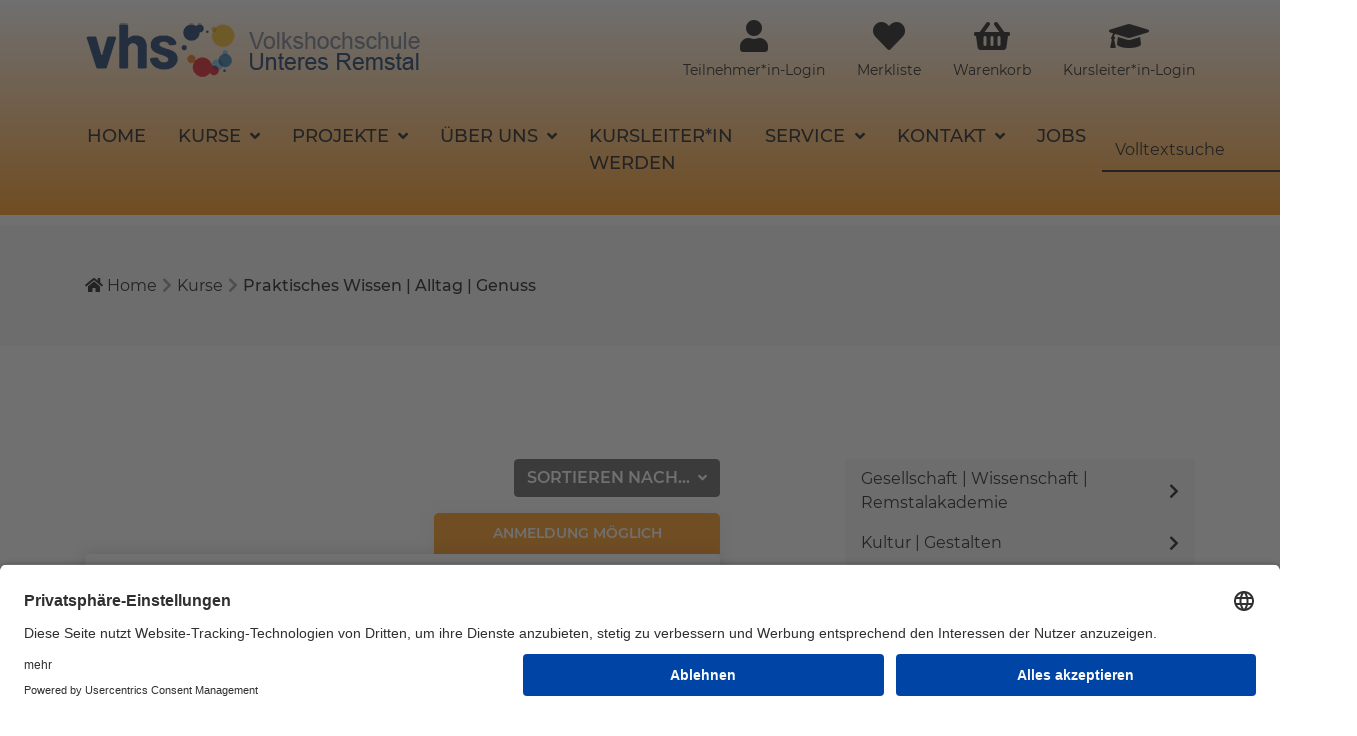

--- FILE ---
content_type: text/html; charset=utf-8
request_url: https://www.vhs-unteres-remstal.de/kurse/praktisches-wissen/kategorie/0?browse=forward&knr=22H22449&cHash=ab787e96de8cb51a894d2b0a6012b314
body_size: 37019
content:
<!DOCTYPE html>
<html lang="de">
<head>

<meta charset="utf-8">
<!-- 
	This website is powered by TYPO3 - inspiring people to share!
	TYPO3 is a free open source Content Management Framework initially created by Kasper Skaarhoj and licensed under GNU/GPL.
	TYPO3 is copyright 1998-2026 of Kasper Skaarhoj. Extensions are copyright of their respective owners.
	Information and contribution at https://typo3.org/
-->


<link rel="shortcut icon" href="/typo3conf/ext/kubus_lech/Resources/Public/Icons/favicon.ico" type="image/vnd.microsoft.icon">
<title>Praktisches Wissen | Alltag | Genuss</title>
<meta http-equiv="x-ua-compatible" content="IE=edge" />
<meta name="generator" content="TYPO3 CMS" />
<meta name="viewport" content="width=device-width, initial-scale=1.0" />
<meta name="robots" content="index, follow" />
<meta name="author" content="Kubus Software GmbH" />
<meta name="keywords" content="TYPO3, typo3, CMS, Content Management System, Content Management, cms, typo3," />
<meta name="description" content="Bootstrap" />
<meta name="twitter:card" content="summary" />


<link rel="stylesheet" type="text/css" href="/typo3temp/assets/compressed/merged-2579507d9258a03d1c19873687196e09-11c9b1c37650dcd284ece40e1fb437de.css?1768471946" media="all">




<script src="/typo3temp/assets/compressed/merged-845d1cf16564bcfc8da1a42ab55544d2-fc0150eba18302dc3344af80330ff2c3.js?1768471946"></script>



	  <!-- Matomo -->
        <script type="text/plain" data-usercentrics="Matomo (self hosted)">
          var _paq = window._paq = window._paq || [];
          /* tracker methods like "setCustomDimension" should be called before "trackPageView" */
          _paq.push(['trackPageView']);
          _paq.push(['enableLinkTracking']);
          (function() {
            var u="//www.vhs-unteres-remstal.de/matomo/";
            _paq.push(['setTrackerUrl', u+'matomo.php']);
            _paq.push(['setSiteId', '1']);
            var d=document, g=d.createElement('script'), s=d.getElementsByTagName('script')[0];
            g.async=true; g.src=u+'matomo.js'; s.parentNode.insertBefore(g,s);
          })();
        </script>
        <!-- End Matomo Code --><script id="usercentrics-cmp" src="https://app.usercentrics.eu/browser-ui/latest/loader.js" data-settings-id="91lEEu89n" async></script><meta data-privacy-proxy-server="https://privacy-proxy-server.usercentrics.eu"><script type="application/javascript" src="https://privacy-proxy.usercentrics.eu/latest/uc-block.bundle.js"></script>
<link rel="canonical" href="https://www.vhs-unteres-remstal.de/kurse/praktisches-wissen/kategorie/0?browse=forward&amp;knr=22H22449&amp;cHash=ab787e96de8cb51a894d2b0a6012b314"/>


</head>
<body>
<div id="header">
	<div class="container-md">
		<div class="header-top d-md-flex justify-content-between">
			<div id="logo" class="main-logo">
				<a href="https://www.vhs-unteres-remstal.de/" title="Zur Startseite"><img src="/fileadmin/user_upload/logo/logo.png" class="img-responsive" alt="Logo"></a>
			</div>
			<div class="header-right clearfix">
				<div id="header-functions" class="clearfix">
					<div id="header-login" class="header-icon">
						<!-- H68--><!-- F68 --><!-- H75--><!-- F75--><div class='hauptseite_clickpfad'><span class='clickpfad'>
<span class='clickadrbold'> </span>
</span></div>
<div class='hauptseite_ohnestatus'>
<!-- H108A-->

<div class="tn-login-menu" >
  <a href="#" data-toggle="modal" data-target="#login-form-modal">
   <i class="fas fa-user fa-2x" aria-hidden="true"></i>
    <div class="header-icon-text mein-konto">Teilnehmer*in-Login</div>
    <div class="d-block d-md-none icon-xs">Konto</div>
  </a>   
</div>
<!-- modal fd sicht 6 -->
 <!-- F108E --></div>


					</div>
					<div id="header-merkliste" class="header-icon">
						<!-- H68--><!-- F68 --><!-- H75--><!-- F75--><div class='hauptseite_clickpfad'><span class='clickpfad'>
<span class='clickadrbold'> </span>
</span></div>
<div class='hauptseite_ohnestatus'>
<!-- H110A-->

   <div class="merkliste-menu">
 <a href="#" data-toggle="modal" data-target="#merkliste-modal"><i class="fa fa-heart fa-2x" aria-hidden="true"></i>
  <div class="header-icon-text mein-merkliste">Merkliste</div>
   <div class="d-block d-md-none icon-xs">Merkliste</div>
   </a>
</div>
   
<!-- H110E --></div>


					</div>
					<!-- ND146A-->
<div id="header-wk" class="float-left header-icon">
  <div class="wk-menu dropdown">
  <a href="/warenkorb/kasse/bereich/4" rel="nofollow" title="Warenkorb"  data-toggle="dropdown" aria-haspopup="true" aria-expanded="false">
   <i class="fas fa-shopping-basket fa-2x"></i>
    <div class="header-icon-text mein-warenkorb">Warenkorb</div>
    <div class="d-block d-md-none icon-xs">Warenkorb</div>
  </a>
    <div id="kw-wk-menu-content" class="dropdown-menu">
  <div class="text-center"><h5 class="text-uppercase">Warenkorb ist leer</h5>
      <br />
    <p class="text-muted">Fügen Sie Kurse hinzu</p>
     <a href="/kurse/praktisches-wissen/kategorie/0" class="btn btn-outline-primary" title="zum Programm">zum Kursangebot</a>
    </div>
    </div>
  </div>
</div>
<!-- ND146E -->
					<div id="header-kufertools" class="header-icon">
						<!-- H68--><!-- F68 --><!-- H75--><!-- F75--><div class='hauptseite_clickpfad'><span class='clickpfad'>
<span class='clickadrbold'> </span>
</span></div>
<div class='hauptseite_ohnestatus'>
<!-- H114A-->
<div class="kufertools-menu text-center">
  <a href="/fileadmin/kuferweb/kufertools"><i class="fa fa-graduation-cap fa-2x" aria-hidden="true" target="_blank"></i>
    <div class="header-icon-text mein-merkliste">Kursleiter*in-Login</div>
    <div class="d-block d-md-none icon-xs">Kursleiter*in</div>
  </a>
</div>  
<!-- H114E -->
</div>


					</div>

					<div id="header-navbar-toogle" class="header-icon">
						<button type="button"  class="navbar-toggler collapsed" data-toggle="collapse" data-target="#navigation" aria-expanded="false" aria-label="Menü aufklappen"><span class="sr-only">Menü aufklappen</span><span class="icon-bar top-bar"></span><span class="icon-bar middle-bar"></span><span class="icon-bar bottom-bar"></span></button>
					</div>
				</div>
			</div>
		</div>
		<nav class="navbar navbar-expand-lg">
    <div class="collapse navbar-collapse" id="navigation">
        <ul class="navbar-nav mr-auto">
            
                <li
                    class="nav-item">
                    
                            <a class="nav-link" href="/" 
							  >
                        
                    Home
                    </a>
                    
                </li>
            
                <li
                    class="nav-item active dropdown">
                    
                            <a class="nav-link dropdown-toggle" href="/kurse"
                                role="button" data-toggle="dropdown"
                                aria-haspopup="true" aria-expanded="false"
                                id="navbarDropdown4">
                        
                    Kurse
                    </a>
                    
                        <ul class="dropdown-menu" aria-labelledby="navbarDropdown4">
                            
    
            <li class="nav-item">
                <a class="dropdown-item" href="/kurse/gesellschaft">
                    Gesellschaft | Wissenschaft | Natur | Remstalakademie
                    
                </a>
            </li>
        

    
            <li class="nav-item">
                <a class="dropdown-item" href="/kurse/besondere-angebote">
                    Besondere Angebote | Semesterthema | Seminarabende und Vorträge | Verbraucherbildung
                    
                </a>
            </li>
        

    
            <li class="nav-item">
                <a class="dropdown-item" href="/kurse/kultur">
                    Kultur | Gestalten
                    
                </a>
            </li>
        

    
            <li class="nav-item active">
                <a class="dropdown-item" href="/kurse/praktisches-wissen">
                    Praktisches Wissen | Alltag | Genuss
                     <span class="sr-only">(current)</span>
                </a>
            </li>
        

    
            <li class="nav-item">
                <a class="dropdown-item" href="/kurse/junge-vhs">
                    junge vhs | Familie | Jugendtechnikschule Fellbach
                    
                </a>
            </li>
        

    
            <li class="nav-item">
                <a class="dropdown-item" href="/kurse/beruf-und-edv">
                    Digitale Kompetenzen | Beruf und Karriere
                    
                </a>
            </li>
        

    
            <li class="nav-item">
                <a class="dropdown-item" href="/kurse/weiterbildung">
                    Online
                    
                </a>
            </li>
        

    
            <li class="nav-item">
                <a class="dropdown-item" href="/kurse/gesundheit">
                    Gesundheit | Bewegung | Entspannung
                    
                </a>
            </li>
        

    
            <li class="nav-item">
                <a class="dropdown-item" href="/kurse/sprachen">
                    Deutsch und Fremdsprachen
                    
                </a>
            </li>
        

    
            <li class="nav-item">
                <a class="dropdown-item" href="/kurssuche">
                    Kurssuche
                    
                </a>
            </li>
        


                        </ul>
                    
                </li>
            
                <li
                    class="nav-item dropdown">
                    
                            <a class="nav-link dropdown-toggle" href="/projekte"
                                role="button" data-toggle="dropdown"
                                aria-haspopup="true" aria-expanded="false"
                                id="navbarDropdown65">
                        
                    Projekte
                    </a>
                    
                        <ul class="dropdown-menu" aria-labelledby="navbarDropdown65">
                            
    
            <li class="nav-item">
                <a class="dropdown-item" href="/projekte/das-korallenriff">
                    Das Korallenriff
                    
                </a>
            </li>
        


                        </ul>
                    
                </li>
            
                <li
                    class="nav-item dropdown">
                    
                            <a class="nav-link dropdown-toggle" href="/ueber-uns"
                                role="button" data-toggle="dropdown"
                                aria-haspopup="true" aria-expanded="false"
                                id="navbarDropdown5">
                        
                    Über uns
                    </a>
                    
                        <ul class="dropdown-menu" aria-labelledby="navbarDropdown5">
                            
    
            <li class="nav-item">
                <a class="dropdown-item" href="/ueber-uns/unsere-dozenten-1">
                    Wir über uns
                    
                </a>
            </li>
        

    
            <li class="nav-item">
                <a class="dropdown-item" href="/ueber-uns/unser-team">
                    Team
                    
                </a>
            </li>
        

    
            <li class="nav-item">
                <a class="dropdown-item" href="/ueber-uns/unsere-dozenten">
                    Kursleitende
                    
                </a>
            </li>
        

    
            <li class="nav-item">
                <a class="dropdown-item" href="/ueber-uns/aussenstellenuebersicht">
                    Meine vhs vor Ort
                    
                </a>
            </li>
        


                        </ul>
                    
                </li>
            
                <li
                    class="nav-item">
                    
                            <a class="nav-link" href="/kursleiterin-werden" 
							  >
                        
                    Kursleiter*in werden
                    </a>
                    
                </li>
            
                <li
                    class="nav-item dropdown">
                    
                            <a class="nav-link dropdown-toggle" href="/service"
                                role="button" data-toggle="dropdown"
                                aria-haspopup="true" aria-expanded="false"
                                id="navbarDropdown7">
                        
                    Service
                    </a>
                    
                        <ul class="dropdown-menu" aria-labelledby="navbarDropdown7">
                            
    
            <li class="nav-item">
                <a class="dropdown-item" href="/service/newsletter">
                    Newsletter
                    
                </a>
            </li>
        

    
            <li class="nav-item">
                <a class="dropdown-item" href="/service/downloads">
                    Downloads
                    
                </a>
            </li>
        

    
            <li class="nav-item">
                <a class="dropdown-item" href="/service/programmheft">
                    Programmheft
                    
                </a>
            </li>
        

    
            <li class="nav-item">
                <a class="dropdown-item" href="/service/informationen-fuer-teilnehmende">
                    Aktuelle Deutschkurse
                    
                </a>
            </li>
        

    
            <li class="nav-item">
                <a class="dropdown-item" href="/service/aktuelle-programmbroschueren">
                    Aktuelle Broschüren und Flyer
                    
                </a>
            </li>
        

    
            <li class="nav-item">
                <a class="dropdown-item" href="/service/faq">
                    FAQ
                    
                </a>
            </li>
        

    
            <li class="nav-item">
                <a class="dropdown-item" href="/service/beratung-fuer-teilnehmende">
                    Beratung für Teilnehmende
                    
                </a>
            </li>
        

    
            <li class="nav-item">
                <a class="dropdown-item" href="/service/pressearchiv">
                    Pressearchiv
                    
                </a>
            </li>
        

    
            <li class="nav-item">
                <a class="dropdown-item" href="/service/geschenkgutschein">
                    Geschenkgutschein
                    
                </a>
            </li>
        


                        </ul>
                    
                </li>
            
                <li
                    class="nav-item dropdown">
                    
                            <a class="nav-link dropdown-toggle" href="/kontakt"
                                role="button" data-toggle="dropdown"
                                aria-haspopup="true" aria-expanded="false"
                                id="navbarDropdown8">
                        
                    Kontakt
                    </a>
                    
                        <ul class="dropdown-menu" aria-labelledby="navbarDropdown8">
                            
    
            <li class="nav-item">
                <a class="dropdown-item" href="/kontakt/oeffnungszeiten">
                    Öffnungszeiten
                    
                </a>
            </li>
        

    
            <li class="nav-item">
                <a class="dropdown-item" href="/kontakt/kontaktformular">
                    Kontaktformular
                    
                </a>
            </li>
        

    
            <li class="nav-item">
                <a class="dropdown-item" href="/kontakt/anfahrt">
                    Anfahrt
                    
                </a>
            </li>
        


                        </ul>
                    
                </li>
            
                <li
                    class="nav-item">
                    
                            <a class="nav-link" href="/jobs" 
							  >
                        
                    Jobs
                    </a>
                    
                </li>
            
        </ul>
        <div id="header-search" class="form-inline">
            <div id="kw-schnellsuche">
    <form method="post" class="kw-fsearch-form" action="/suchfunktion?tx_indexedsearch_pi2%5Baction%5D=search&amp;tx_indexedsearch_pi2%5Bcontroller%5D=Search&amp;cHash=2a2204095e7ea704b584a09e87b53866">
<div>
<input type="hidden" name="tx_indexedsearch_pi2[__referrer][@extension]" value="" />
<input type="hidden" name="tx_indexedsearch_pi2[__referrer][@controller]" value="Standard" />
<input type="hidden" name="tx_indexedsearch_pi2[__referrer][@action]" value="index" />
<input type="hidden" name="tx_indexedsearch_pi2[__referrer][arguments]" value="YTowOnt9c90141948a08b01241f011bf6bea9431143ce4ac" />
<input type="hidden" name="tx_indexedsearch_pi2[__referrer][@request]" value="{&quot;@extension&quot;:null,&quot;@controller&quot;:&quot;Standard&quot;,&quot;@action&quot;:&quot;index&quot;}0d2798de4412f7c686e9cdf10ca74a8eb539e4e2" />
<input type="hidden" name="tx_indexedsearch_pi2[__trustedProperties]" value="{&quot;search&quot;:{&quot;sword&quot;:1,&quot;submitButton&quot;:1}}63b58108b501ceb470e8408473803735f8a1ca1b" />
</div>

        <div class="hidden tx-indexedsearch-hidden-fields">
            <input name="tx_indexedsearch_pi2[search][_sections]" value="0" type="hidden">
            <input name="tx_indexedsearch_pi2[search][_freeIndexUid]" value="_" type="hidden">
            <input name="tx_indexedsearch_pi2[search][pointer]" value="0" type="hidden">
            <input name="tx_indexedsearch_pi2[search][ext]" value="" type="hidden">
            <input name="tx_indexedsearch_pi2[search][searchType]" value="1" type="hidden">
            <input name="tx_indexedsearch_pi2[search][defaultOperand]" value="0" type="hidden">
            <input name="tx_indexedsearch_pi2[search][mediaType]" value="-1" type="hidden">
            <input name="tx_indexedsearch_pi2[search][sortOrder]" value="rank_flag" type="hidden">
            <input name="tx_indexedsearch_pi2[search][group]" value="" type="hidden">
            <input name="tx_indexedsearch_pi2[search][languageUid]" value="-1" type="hidden">
            <input name="tx_indexedsearch_pi2[search][desc]" value="" type="hidden">
            <input name="tx_indexedsearch_pi2[search][numberOfResults]" value="10" type="hidden">
            <input name="tx_indexedsearch_pi2[search][extendedSearch]" value="" type="hidden">
        </div>
        <div class="input-group">
            <input placeholder="Volltextsuche" class="form-control" id="kw-fsearch-input" type="text" name="tx_indexedsearch_pi2[search][sword]" value="" />
			<span class="input-group-btn">
				<button class="btn btn-transparent" type="submit" name="tx_indexedsearch_pi2[search][submitButton]" value="">
					<i class="fa fa-search fa-2x" aria-hidden="true"></i><span class="sr-only">Suche starten</span>
				</button>
			</span>
        </div>
    </form>
</div>

        </div>
    </div>
</nav>

		
	</div>
</div>


	<div class="klickpfad-container">
		<div class="container">
			<div class="klickpfad"><div class="clearfix"><div class="clickpfad_main"><span class="clickpfad_item"><a href="/" title="Startseite"><i class="fas fa-home"></i> Home</a></span><span class="clickpfad_item"><a href="/kurse">Kurse</a></span><span class="clickpfad_item active"><a href="/kurse/praktisches-wissen">Praktisches Wissen | Alltag | Genuss</a></span></div></div></div>
		</div>
	</div>



  <!--TYPO3SEARCH_begin-->
  <main class="page-content" id="content">
    
        <div class="container">
          
    

            <div id="c59" class="frame frame-default frame-type-list frame-layout-0">
                
                
                    



                
                
                    

	




                
                

    
        <!-- H85--><!-- H68--><!-- F68 --><!-- H75--><!-- F75--><div class='hauptseite'>
  <div class='hauptseite_status'>
  </div>

 <a id="inhalt"></a>
 <div class='hauptseite_kurse'>
<!-- H12A-->

<div class="kw-kursuebersicht kat-1">
 
	<h2 class="kw-kat-farbe text-center"></h2>
	<div class="clearfix">	
		<div class="kw-kat-info"> 
			</div>	   
	</div>
  <div class="mt-3 mb-3 d-lg-none">
    <!-- H412A-->

<p><b>Sie können folgende Kategorien auswählen:</b></p>


<div class="list-group kw-unterkategorien">
  <div class="list-group-item d-md-flex">
<!-- H412E --><!-- B412A-->	
<div class="col-md-4">
 <a href="/kurse/gesellschaft/kategorie/Gesellschaft+Wissenschaft+Remstalakademie/854#inhalt" title="Gesellschaft | Wissenschaft | Remstalakademie" class="list-group-item-link">Gesellschaft | Wissenschaft | Remstalakademie</a>    
</div>
<!-- B412E --><!-- B412A-->	
<div class="col-md-4">
 <a href="/kurse/kultur/kategorie/Kultur+Gestalten/867#inhalt" title="Kultur | Gestalten" class="list-group-item-link">Kultur | Gestalten</a>    
</div>
<!-- B412E --><!-- B412A-->	
<div class="col-md-4">
 <a href="/kurse/praktisches-wissen/kategorie/Praktisches+Wissen+Alltag+Genuss/897#inhalt" title="Praktisches Wissen | Alltag | Genuss" class="list-group-item-link">Praktisches Wissen | Alltag | Genuss</a>    
</div>

  </div>
  <div class="list-group-item d-md-flex">
<!-- B412E --><!-- B412A-->	
<div class="col-md-4">
 <a href="/kurse/junge-vhs/kategorie/junge+vhs+Familie+Jugendtechnikschule+Fellbach/923#inhalt" title="junge vhs | Familie | Jugendtechnikschule Fellbach" class="list-group-item-link">junge vhs | Familie | Jugendtechnikschule Fellbach</a>    
</div>
<!-- B412E --><!-- B412A-->	
<div class="col-md-4">
 <a href="/kurse/beruf-und-edv/kategorie/Digitale+Kompetenzen+Beruf+und+Karriere/977#inhalt" title="Digitale Kompetenzen | Beruf und Karriere" class="list-group-item-link">Digitale Kompetenzen | Beruf und Karriere</a>    
</div>
<!-- B412E --><!-- B412A-->	
<div class="col-md-4">
 <a href="/kurse/gesundheit/kategorie/Gesundheit+Bewegung+Entspannung/1014#inhalt" title="Gesundheit | Bewegung | Entspannung" class="list-group-item-link">Gesundheit | Bewegung | Entspannung</a>    
</div>

  </div>
  <div class="list-group-item d-md-flex">
<!-- B412E --><!-- B412A-->	
<div class="col-md-4">
 <a href="/kurse/sprachen/kategorie/Deutsch+und+Fremdsprachen/691#inhalt" title="Deutsch und Fremdsprachen" class="list-group-item-link">Deutsch und Fremdsprachen</a>    
</div>
<!-- B412E --><!-- B412A-->	
<div class="col-md-4">
 <a href="/kurse/weiterbildung/kategorie/Online-Angebote/1041#inhalt" title="Online-Angebote" class="list-group-item-link">Online-Angebote</a>    
</div>
<!-- B412E --><!-- F412A--> 
</div>
</div>


<!-- F412E -->
  </div> 
  <div class="row mt-6">
   <div class="col-lg-7">     
   <div class="clearfix mb-3" > 
<div class="dropdown float-right">
		  <button class="btn btn-default dropdown-toggle" type="button" id="kw-kurs-sort-menue" data-toggle="dropdown" aria-haspopup="true" aria-expanded="true">
			Sortieren nach...
			<span class="caret"></span>
		  </button>
		  <ul class="dropdown-menu" aria-labelledby="kw-kurs-sort-menue">
				  <li ><a class="dropdown-item" href="/kurse/praktisches-wissen/kategorie/0?orderby=kurzbez&amp;orderbyasc=1#kw-kursuebersicht-list">Titel aufsteigend
				  </a></li>
				  <li ><a class="dropdown-item" href="/kurse/praktisches-wissen/kategorie/0?orderby=kurzbez&amp;orderbyasc=0#kw-kursuebersicht-list">Titel absteigend
				  </a></li>
				  <li ><a class="dropdown-item" href="/kurse/praktisches-wissen/kategorie/0?orderby=beginndt&amp;orderbyasc=1#kw-kursuebersicht-list">Datum aufsteigend
				  </a></li>
				  <li ><a class="dropdown-item" href="/kurse/praktisches-wissen/kategorie/0?orderby=beginndt&amp;orderbyasc=0#kw-kursuebersicht-list">Datum absteigend
				  </a></li>
				  <li ><a class="dropdown-item" href="/kurse/praktisches-wissen/kategorie/0?orderby=ort&amp;orderbyasc=1#kw-kursuebersicht-list">Ort aufsteigend
				  </a></li>
				  <li ><a class="dropdown-item"  href="/kurse/praktisches-wissen/kategorie/0?orderby=ort&amp;orderbyasc=0#kw-kursuebersicht-list">Ort absteigend
				  </a></li>
				  <li ><a class="dropdown-item" href="/kurse/praktisches-wissen/kategorie/0?orderby=nr&amp;orderbyasc=1#kw-kursuebersicht-list">Nummer aufsteigend
				  </a></li>
				  <li ><a class="dropdown-item" href="/kurse/praktisches-wissen/kategorie/0?orderby=nr&amp;orderbyasc=0#kw-kursuebersicht-list">Nummer absteigend
				  </a></li>	
		  </ul>
</div> 
  <div class="float-left d-lg-none">
       <a href="#kw-kurs-ueb-sidebar" class="btn btn-default">Filter</a>
   </div>
</div>
<div id="kw-kursuebersicht-list">
<!-- H12E --><!-- B12A-->

  <div class="status-info "><span class="kw_ampel status2">Anmeldung m&ouml;glich</span></div>



  <div class="h-box">
    <div class="h-box-content">
        <p class="kw-kurstitel mb-4">          
         <a href="/kurse/praktisches-wissen/kurs/Italien-im-19-20-Jahrhundert/25H10070" title="Italien im 19. + 20. Jahrhundert" class="h4">
          25H10070 Italien im 19. + 20. Jahrhundert
      </a></p> 
        <div class="row">
    <div class="col-lg-9">
       <ul class="kw-kurs-properties">
         
				   
						<li>Status: <span class="kw-kurs-properties-label">9 Plätze frei</span></li>   
				   
           <li>Termin/-e:
                                         			     
                    <span class="kw-kurs-properties-label"><abbr title="Dienstag">Di.</abbr> 20.01.2026</span>                    
                        
                  
            </li>
            
                    <li>Uhrzeit: <span class="kw-kurs-properties-label">18:30 - 21:30 Uhr</span></li>
            <li>Ort: <span class="kw-kurs-properties-label">
             
                   Fellbach, Eisenbahnstr. 23, vhs, Raum 01 
                 
             </span>
            </li>
       </ul> 
      </div>
      <div class="col-lg-3 kw-kurs-preis h3">
          20,00 &euro;
      </div>
       
     </div>
      <div class="v-box-footer">
        
        														  
												<button type="button" class="btn btn-outline-secondary outline-animate" data-toggle="modal" data-target="#merkliste-modal">
                            <i class="far fa-heart"></i>&nbsp;Kurs merken
                        </button> 
										 
        

     
        <a href="/kurse/praktisches-wissen/kurs/Italien-im-19-20-Jahrhundert/25H10070" class="btn btn-secondary btn-animated">weitere Details<span class="arrow-right"><i class="fas fa-chevron-right"></i></span></a>
      </div>

    </div>
  </div>

<!-- B12E --><!-- B12A-->

  <div class="status-info "><span class="kw_ampel status4">Anmeldung auf Warteliste</span></div>



  <div class="h-box">
    <div class="h-box-content">
        <p class="kw-kurstitel mb-4">          
         <a href="/kurse/praktisches-wissen/kurs/Aktienhandel-Charttechnik-fuer-Einsteigerinnen/25H14240" title="Aktienhandel &ndash; Charttechnik f&uuml;r Einsteiger*innen" class="h4">
          25H14240 Aktienhandel &ndash; Charttechnik f&uuml;r Einsteiger*innen
      </a></p> 
        <div class="row">
    <div class="col-lg-9">
       <ul class="kw-kurs-properties">
         
				   
						<li>Status: <span class="kw-kurs-properties-label">Anmeldung auf die Warteliste</span> </li>   
				   
           <li>Termin/-e:
                                         			     
                    <span class="kw-kurs-properties-label"><abbr title="Dienstag">Di.</abbr> 20.01.2026</span>                    
                        
                  
            </li>
            
                    <li>Uhrzeit: <span class="kw-kurs-properties-label">18:00 - 21:00 Uhr</span></li>
            <li>Ort: <span class="kw-kurs-properties-label">
             
                   Fellbach, Eisenbahnstr. 23, vhs, Raum 03 
                 
             </span>
            </li>
       </ul> 
      </div>
      <div class="col-lg-3 kw-kurs-preis h3">
          36,00 &euro;
      </div>
       
     </div>
      <div class="v-box-footer">
        
        														  
												<button type="button" class="btn btn-outline-secondary outline-animate" data-toggle="modal" data-target="#merkliste-modal">
                            <i class="far fa-heart"></i>&nbsp;Kurs merken
                        </button> 
										 
        

     
        <a href="/kurse/praktisches-wissen/kurs/Aktienhandel-Charttechnik-fuer-Einsteigerinnen/25H14240" class="btn btn-secondary btn-animated">weitere Details<span class="arrow-right"><i class="fas fa-chevron-right"></i></span></a>
      </div>

    </div>
  </div>

<!-- B12E --><!-- B12A-->

  <div class="status-info "><span class="kw_ampel status4">Anmeldung auf Warteliste</span></div>



  <div class="h-box">
    <div class="h-box-content">
        <p class="kw-kurstitel mb-4">          
         <a href="/kurse/praktisches-wissen/kurs/Clean-Cooking-Kochen-ohne-Zucker-kuenstliche-Zusaetze-und-so-frisch-wie-mgl-Koc/25H16150" title="Clean Cooking mit regionalen Zutaten:
Kochen ohne Zucker, k&uuml;nstliche Zus&auml;tze und so frisch wie m&ouml;glich
Workshop" class="h4">
          25H16150 Clean Cooking mit regionalen Zutaten:
       
        <br>Kochen ohne Zucker, künstliche Zusätze und so frisch wie möglich<br />Workshop&nbsp;          
      </a></p> 
        <div class="row">
    <div class="col-lg-9">
       <ul class="kw-kurs-properties">
         
				   
						<li>Status: <span class="kw-kurs-properties-label">Anmeldung auf die Warteliste</span> </li>   
				   
           <li>Termin/-e:
                                         			     
                    <span class="kw-kurs-properties-label"><abbr title="Dienstag">Di.</abbr> 20.01.2026</span>                    
                        
                  
            </li>
            
                    <li>Uhrzeit: <span class="kw-kurs-properties-label">18:00 - 21:30 Uhr</span></li>
            <li>Ort: <span class="kw-kurs-properties-label">
             
                   Fellbach, Eisenbahnstr. 23, vhs, Raum 04 
                 
             </span>
            </li>
       </ul> 
      </div>
      <div class="col-lg-3 kw-kurs-preis h3">
          40,00 &euro;
      </div>
       
     </div>
      <div class="v-box-footer">
        
        														  
												<button type="button" class="btn btn-outline-secondary outline-animate" data-toggle="modal" data-target="#merkliste-modal">
                            <i class="far fa-heart"></i>&nbsp;Kurs merken
                        </button> 
										 
        

     
        <a href="/kurse/praktisches-wissen/kurs/Clean-Cooking-Kochen-ohne-Zucker-kuenstliche-Zusaetze-und-so-frisch-wie-mgl-Koc/25H16150" class="btn btn-secondary btn-animated">weitere Details<span class="arrow-right"><i class="fas fa-chevron-right"></i></span></a>
      </div>

    </div>
  </div>

<!-- B12E --><!-- B12A-->

  <div class="status-info "><span class="kw_ampel status7">Keine Online-Anmeldung m&ouml;glich</span></div>



  <div class="h-box">
    <div class="h-box-content">
        <p class="kw-kurstitel mb-4">          
         <a href="/kurse/praktisches-wissen/kurs/Spanisch-A2-Verlaengerung/25H44248V" title="Spanisch A2 - Verl&auml;ngerung" class="h4">
          25H44248V Spanisch A2 - Verl&auml;ngerung
      </a></p> 
        <div class="row">
    <div class="col-lg-9">
       <ul class="kw-kurs-properties">
         
				   
					<p class="text-danger"><br />Bitte melden Sie sich telefonisch unter 07151 95880-42 oder per E-Mail: iris.merkle@vhs-unteres-remstal.de für diesen Kurs an.</p>
					
           <li>Termin/-e:
                                         			     
                    <span class="kw-kurs-properties-label"><abbr title="Dienstag">Di.</abbr> 20.01.2026</span>                    
                        
                  
            </li>
            
                    <li>Uhrzeit: <span class="kw-kurs-properties-label">18:00 - 19:30 Uhr</span></li>
            <li>Ort: <span class="kw-kurs-properties-label">
             
                   Fellbach, Eisenbahnstr. 23, vhs, Raum 19 
                 
             </span>
            </li>
       </ul> 
      </div>
      <div class="col-lg-3 kw-kurs-preis h3">
          57,00 &euro;
      </div>
       
     </div>
      <div class="v-box-footer">
        
        														  
												<button type="button" class="btn btn-outline-secondary outline-animate" data-toggle="modal" data-target="#merkliste-modal">
                            <i class="far fa-heart"></i>&nbsp;Kurs merken
                        </button> 
										 
        

     
        <a href="/kurse/praktisches-wissen/kurs/Spanisch-A2-Verlaengerung/25H44248V" class="btn btn-secondary btn-animated">weitere Details<span class="arrow-right"><i class="fas fa-chevron-right"></i></span></a>
      </div>

    </div>
  </div>

<!-- B12E --><!-- B12A-->

  <div class="status-info "><span class="kw_ampel status2">Anmeldung m&ouml;glich</span></div>



  <div class="h-box">
    <div class="h-box-content">
        <p class="kw-kurstitel mb-4">          
         <a href="/kurse/praktisches-wissen/kurs/Malen-und-Zeichnen-mit-Sandra-Fritz-fuer-Anfaengerinnen-und-Fortgeschrittene/25H21130Z" title="Malen und Zeichnen mit Sandra Fritz" class="h4">
          25H21130Z Malen und Zeichnen mit Sandra Fritz
      </a></p> 
        <div class="row">
    <div class="col-lg-9">
       <ul class="kw-kurs-properties">
         
				   
						<li>Status: <span class="kw-kurs-properties-label">3 Plätze frei</span></li>   
				   
           <li>Termin/-e:
                                         			     
                    <span class="kw-kurs-properties-label"><abbr title="Mittwoch">Mi.</abbr> 21.01.2026</span>                    
                        
                  
            </li>
            
                    <li>Uhrzeit: <span class="kw-kurs-properties-label">16:00 - 17:45 Uhr</span></li>
            <li>Ort: <span class="kw-kurs-properties-label">
             
                   Fellbach, Eisenbahnstr. 23, vhs, Raum 08 
                 
             </span>
            </li>
       </ul> 
      </div>
      <div class="col-lg-3 kw-kurs-preis h3">
          53,00 &euro;
      </div>
       
     </div>
      <div class="v-box-footer">
        
        														  
												<button type="button" class="btn btn-outline-secondary outline-animate" data-toggle="modal" data-target="#merkliste-modal">
                            <i class="far fa-heart"></i>&nbsp;Kurs merken
                        </button> 
										 
        

     
        <a href="/kurse/praktisches-wissen/kurs/Malen-und-Zeichnen-mit-Sandra-Fritz-fuer-Anfaengerinnen-und-Fortgeschrittene/25H21130Z" class="btn btn-secondary btn-animated">weitere Details<span class="arrow-right"><i class="fas fa-chevron-right"></i></span></a>
      </div>

    </div>
  </div>

<!-- B12E --><!-- B12A-->

  <div class="status-info "><span class="kw_ampel status7">Keine Online-Anmeldung m&ouml;glich</span></div>



  <div class="h-box">
    <div class="h-box-content">
        <p class="kw-kurstitel mb-4">          
         <a href="/kurse/praktisches-wissen/kurs/Franzoesisch-A1-mit-Vorkenntnissen-fuer-Menschen-mit-Zeit-Verlaengerung/25H42143V" title="Franz&ouml;sisch A1: mit Vorkenntnissen - f&uuml;r Menschen mit Zeit - Verl&auml;ngerung" class="h4">
          25H42143V Franz&ouml;sisch A1: mit Vorkenntnissen - f&uuml;r Menschen mit Zeit - Verl&auml;ngerung
      </a></p> 
        <div class="row">
    <div class="col-lg-9">
       <ul class="kw-kurs-properties">
         
				   
					<p class="text-danger"><br />Bitte melden Sie sich telefonisch unter 07151 95880-42 oder per E-Mail: iris.merkle@vhs-unteres-remstal.de  für diesen Kurs an.</p>
					
           <li>Termin/-e:
                                         			     
                    <span class="kw-kurs-properties-label"><abbr title="Mittwoch">Mi.</abbr> 21.01.2026</span>                    
                        
                  
            </li>
            
                    <li>Uhrzeit: <span class="kw-kurs-properties-label">10:00 - 11:30 Uhr</span></li>
            <li>Ort: <span class="kw-kurs-properties-label">
             
                   Beutelsbach, Poststr. 15/3, vhs, Raum 02 
                 
             </span>
            </li>
       </ul> 
      </div>
      <div class="col-lg-3 kw-kurs-preis h3">
          48,00 &euro;
      </div>
       
     </div>
      <div class="v-box-footer">
        
        														  
												<button type="button" class="btn btn-outline-secondary outline-animate" data-toggle="modal" data-target="#merkliste-modal">
                            <i class="far fa-heart"></i>&nbsp;Kurs merken
                        </button> 
										 
        

     
        <a href="/kurse/praktisches-wissen/kurs/Franzoesisch-A1-mit-Vorkenntnissen-fuer-Menschen-mit-Zeit-Verlaengerung/25H42143V" class="btn btn-secondary btn-animated">weitere Details<span class="arrow-right"><i class="fas fa-chevron-right"></i></span></a>
      </div>

    </div>
  </div>

<!-- B12E --><!-- B12A-->

  <div class="status-info "><span class="kw_ampel status2">Anmeldung m&ouml;glich</span></div>



  <div class="h-box">
    <div class="h-box-content">
        <p class="kw-kurstitel mb-4">          
         <a href="/kurse/praktisches-wissen/kurs/Wahl-Web-Talks-BW-waehlt-Die-Landtagswahl-2026/25H10380" title="Landespolitik. Langeweile. Leidenschaft. Lethargie?
Mit Landesjournalistinnen im Gespr&auml;ch" class="h4">
          25H10380 Landespolitik. Langeweile. Leidenschaft. Lethargie?
       
        <br>Mit Landesjournalistinnen im Gespräch&nbsp;          
      </a></p> 
        <div class="row">
    <div class="col-lg-9">
       <ul class="kw-kurs-properties">
         
				   
						<li>Status: <span class="kw-kurs-properties-label">44 Plätze frei</span></li>   
				   
           <li>Termin/-e:
                                         			     
                    <span class="kw-kurs-properties-label"><abbr title="Donnerstag">Do.</abbr> 22.01.2026</span>                    
                        
                  
            </li>
            
                    <li>Uhrzeit: <span class="kw-kurs-properties-label">18:00 - 19:30 Uhr</span></li>
            <li>Ort: <span class="kw-kurs-properties-label">
             
                   online (extern) 
                 
             </span>
            </li>
       </ul> 
      </div>
      <div class="col-lg-3 kw-kurs-preis h3">
          0,00 &euro;
      </div>
       
     </div>
      <div class="v-box-footer">
        
        														  
												<button type="button" class="btn btn-outline-secondary outline-animate" data-toggle="modal" data-target="#merkliste-modal">
                            <i class="far fa-heart"></i>&nbsp;Kurs merken
                        </button> 
										 
        

     
        <a href="/kurse/praktisches-wissen/kurs/Wahl-Web-Talks-BW-waehlt-Die-Landtagswahl-2026/25H10380" class="btn btn-secondary btn-animated">weitere Details<span class="arrow-right"><i class="fas fa-chevron-right"></i></span></a>
      </div>

    </div>
  </div>

<!-- B12E --><!-- B12A-->

  <div class="status-info "><span class="kw_ampel status4">Anmeldung auf Warteliste</span></div>



  <div class="h-box">
    <div class="h-box-content">
        <p class="kw-kurstitel mb-4">          
         <a href="/kurse/praktisches-wissen/kurs/Meal-Prep-Gemuese-Salate-und-mehr-fuers-Buero-Kochworkshop/25H16160" title="Meal Prep: Gem&uuml;se, Salate und mehr f&uuml;r ein gesundes Gef&uuml;hl im B&uuml;ro / der Arbeit:
Kochworkshop" class="h4">
          25H16160 Meal Prep: Gem&uuml;se, Salate und mehr f&uuml;r ein gesundes Gef&uuml;hl im B&uuml;ro / der Arbeit:
       
        <br>Kochworkshop&nbsp;          
      </a></p> 
        <div class="row">
    <div class="col-lg-9">
       <ul class="kw-kurs-properties">
         
				   
						<li>Status: <span class="kw-kurs-properties-label">Anmeldung auf die Warteliste</span> </li>   
				   
           <li>Termin/-e:
                                         			     
                    <span class="kw-kurs-properties-label"><abbr title="Donnerstag">Do.</abbr> 22.01.2026</span>                    
                        
                  
            </li>
            
                    <li>Uhrzeit: <span class="kw-kurs-properties-label">18:00 - 21:30 Uhr</span></li>
            <li>Ort: <span class="kw-kurs-properties-label">
             
                   Fellbach, Eisenbahnstr. 23, vhs, Raum 04 
                 
             </span>
            </li>
       </ul> 
      </div>
      <div class="col-lg-3 kw-kurs-preis h3">
          40,00 &euro;
      </div>
       
     </div>
      <div class="v-box-footer">
        
        														  
												<button type="button" class="btn btn-outline-secondary outline-animate" data-toggle="modal" data-target="#merkliste-modal">
                            <i class="far fa-heart"></i>&nbsp;Kurs merken
                        </button> 
										 
        

     
        <a href="/kurse/praktisches-wissen/kurs/Meal-Prep-Gemuese-Salate-und-mehr-fuers-Buero-Kochworkshop/25H16160" class="btn btn-secondary btn-animated">weitere Details<span class="arrow-right"><i class="fas fa-chevron-right"></i></span></a>
      </div>

    </div>
  </div>

<!-- B12E --><!-- B12A-->

  <div class="status-info "><span class="kw_ampel status4">Anmeldung auf Warteliste</span></div>



  <div class="h-box">
    <div class="h-box-content">
        <p class="kw-kurstitel mb-4">          
         <a href="/kurse/praktisches-wissen/kurs/Individuell-und-kreativ-Mode-fuer-Sie-Anfaengerinnen-und-Fortgeschrittene/25H22770" title="Individuell und kreativ - Mode f&uuml;r Sie" class="h4">
          25H22770 Individuell und kreativ - Mode f&uuml;r Sie
      </a></p> 
        <div class="row">
    <div class="col-lg-9">
       <ul class="kw-kurs-properties">
         
				   
						<li>Status: <span class="kw-kurs-properties-label">Anmeldung auf die Warteliste</span> </li>   
				   
           <li>Termin/-e:
                                         			     
                    <span class="kw-kurs-properties-label"><abbr title="Donnerstag">Do.</abbr> 22.01.2026</span>                    
                        
                  
            </li>
            
                    <li>Uhrzeit: <span class="kw-kurs-properties-label">09:00 - 11:30 Uhr</span></li>
            <li>Ort: <span class="kw-kurs-properties-label">
             
                   Fellbach, Eisenbahnstr. 23, vhs, Raum 08 
                 
             </span>
            </li>
       </ul> 
      </div>
      <div class="col-lg-3 kw-kurs-preis h3">
          51,00 &euro;
      </div>
       
     </div>
      <div class="v-box-footer">
        
        														  
												<button type="button" class="btn btn-outline-secondary outline-animate" data-toggle="modal" data-target="#merkliste-modal">
                            <i class="far fa-heart"></i>&nbsp;Kurs merken
                        </button> 
										 
        

     
        <a href="/kurse/praktisches-wissen/kurs/Individuell-und-kreativ-Mode-fuer-Sie-Anfaengerinnen-und-Fortgeschrittene/25H22770" class="btn btn-secondary btn-animated">weitere Details<span class="arrow-right"><i class="fas fa-chevron-right"></i></span></a>
      </div>

    </div>
  </div>

<!-- B12E --><!-- B12A-->

  <div class="status-info "><span class="kw_ampel status2">Anmeldung m&ouml;glich</span></div>



  <div class="h-box">
    <div class="h-box-content">
        <p class="kw-kurstitel mb-4">          
         
            <img class="kw-special-icon" src="/fileadmin/kuferweb/webbasys/layout/Neu.jpg" alt="Neuer Kurs" title="Neuer Kurs">   
        <a href="/kurse/praktisches-wissen/kurs/Yin-Yoga-Fuer-mehr-Beweglichkeit-Entspannung-und-innere-Ruhe/25H33577" title="Yin Yoga - F&uuml;r mehr Beweglichkeit, Entspannung und innere Ruhe" class="h4">
          25H33577 Yin Yoga - F&uuml;r mehr Beweglichkeit, Entspannung und innere Ruhe
      </a></p> 
        <div class="row">
    <div class="col-lg-9">
       <ul class="kw-kurs-properties">
         
				   
						<li>Status: <span class="kw-kurs-properties-label">9 Plätze frei</span></li>   
				   
           <li>Termin/-e:
                                         			     
                    <span class="kw-kurs-properties-label"><abbr title="Donnerstag">Do.</abbr> 22.01.2026</span>                    
                        
                  
            </li>
            
                    <li>Uhrzeit: <span class="kw-kurs-properties-label">18:30 - 19:30 Uhr</span></li>
            <li>Ort: <span class="kw-kurs-properties-label">
             
                   online (extern) 
                 
             </span>
            </li>
       </ul> 
      </div>
      <div class="col-lg-3 kw-kurs-preis h3">
          90,00 &euro;
      </div>
       
     </div>
      <div class="v-box-footer">
        
        														  
												<button type="button" class="btn btn-outline-secondary outline-animate" data-toggle="modal" data-target="#merkliste-modal">
                            <i class="far fa-heart"></i>&nbsp;Kurs merken
                        </button> 
										 
        

     
        <a href="/kurse/praktisches-wissen/kurs/Yin-Yoga-Fuer-mehr-Beweglichkeit-Entspannung-und-innere-Ruhe/25H33577" class="btn btn-secondary btn-animated">weitere Details<span class="arrow-right"><i class="fas fa-chevron-right"></i></span></a>
      </div>

    </div>
  </div>

<!-- B12E --><!-- B12A-->

  <div class="status-info "><span class="kw_ampel status7">Keine Online-Anmeldung m&ouml;glich</span></div>



  <div class="h-box">
    <div class="h-box-content">
        <p class="kw-kurstitel mb-4">          
         <a href="/kurse/praktisches-wissen/kurs/Film-Grazie-ragazzi-Alles-nur-Theater--Originalfassung-mit-dt-UT/25H43046" title="Grazie ragazzi (Alles nur Theater?)
Italienische Originalfassung mit deutschen Untertiteln" class="h4">
          25H43046 Grazie ragazzi (Alles nur Theater?)
       
        <br>Italienische Originalfassung mit deutschen Untertiteln&nbsp;          
      </a></p> 
        <div class="row">
    <div class="col-lg-9">
       <ul class="kw-kurs-properties">
         
				   
					<p class="text-danger"><br />Kartenreservierung und Abendkasse im Orfeo, Tel. 0711 516 812 oder www.kinokult.de/ticket-infos</p>
					
           <li>Termin/-e:
               
                    <span class="kw-kurs-properties-label">Donnerstag, 22.01.2026, 20.15 Uhr</span>  
                 
            </li>
            
                    <li>Uhrzeit: <span class="kw-kurs-properties-label">20:15 - 21:45 Uhr</span></li>
            <li>Ort: <span class="kw-kurs-properties-label">
             
                   Schmiden, Butterstr. 1, Orfeo-Programmkino 
                 
             </span>
            </li>
       </ul> 
      </div>
      <div class="col-lg-3 kw-kurs-preis h3">
          12,00 &euro;
      </div>
       
     </div>
      <div class="v-box-footer">
        
        														  
												<button type="button" class="btn btn-outline-secondary outline-animate" data-toggle="modal" data-target="#merkliste-modal">
                            <i class="far fa-heart"></i>&nbsp;Kurs merken
                        </button> 
										 
        

     
        <a href="/kurse/praktisches-wissen/kurs/Film-Grazie-ragazzi-Alles-nur-Theater--Originalfassung-mit-dt-UT/25H43046" class="btn btn-secondary btn-animated">weitere Details<span class="arrow-right"><i class="fas fa-chevron-right"></i></span></a>
      </div>

    </div>
  </div>

<!-- B12E --><!-- B12A-->

  <div class="status-info "><span class="kw_ampel status3">fast ausgebucht</span></div>



  <div class="h-box">
    <div class="h-box-content">
        <p class="kw-kurstitel mb-4">          
         <a href="/kurse/praktisches-wissen/kurs/Sushi-in-4-Varianten/25H16316" title="Sushi in 4 Varianten" class="h4">
          25H16316 Sushi in 4 Varianten
      </a></p> 
        <div class="row">
    <div class="col-lg-9">
       <ul class="kw-kurs-properties">
         
				   
						<li>Status: <span class="kw-kurs-properties-label">1 Plätze frei</span></li>   
				   
           <li>Termin/-e:
                                         			     
                    <span class="kw-kurs-properties-label"><abbr title="Freitag">Fr.</abbr> 23.01.2026</span>                    
                        
                  
            </li>
            
                    <li>Uhrzeit: <span class="kw-kurs-properties-label">18:30 - 21:30 Uhr</span></li>
            <li>Ort: <span class="kw-kurs-properties-label">
             
                   Stetten, Albert-Moser-Str. 16, Karl-Mauch-Schule, K&uuml;che, Raum -1.05, 1. OG 
                 
             </span>
            </li>
       </ul> 
      </div>
      <div class="col-lg-3 kw-kurs-preis h3">
          21,00 &euro;
      </div>
       
     </div>
      <div class="v-box-footer">
        
        														  
												<button type="button" class="btn btn-outline-secondary outline-animate" data-toggle="modal" data-target="#merkliste-modal">
                            <i class="far fa-heart"></i>&nbsp;Kurs merken
                        </button> 
										 
        

     
        <a href="/kurse/praktisches-wissen/kurs/Sushi-in-4-Varianten/25H16316" class="btn btn-secondary btn-animated">weitere Details<span class="arrow-right"><i class="fas fa-chevron-right"></i></span></a>
      </div>

    </div>
  </div>

<!-- B12E --><!-- B12A-->

  <div class="status-info "><span class="kw_ampel status4">Anmeldung auf Warteliste</span></div>



  <div class="h-box">
    <div class="h-box-content">
        <p class="kw-kurstitel mb-4">          
         <a href="/kurse/praktisches-wissen/kurs/Whiskyseminar-mit--verkostung-Whisky-aus-dem-Sherryfass/25H16660" title="Whisky aus dem Sherryfass: Edles aus Schottland und Irland:
Whiskyseminar mit -verkostung" class="h4">
          25H16660 Whisky aus dem Sherryfass: Edles aus Schottland und Irland:
       
        <br>Whiskyseminar mit -verkostung&nbsp;          
      </a></p> 
        <div class="row">
    <div class="col-lg-9">
       <ul class="kw-kurs-properties">
         
				   
						<li>Status: <span class="kw-kurs-properties-label">Anmeldung auf die Warteliste</span> </li>   
				   
           <li>Termin/-e:
                                         			     
                    <span class="kw-kurs-properties-label"><abbr title="Freitag">Fr.</abbr> 23.01.2026</span>                    
                        
                  
            </li>
            
                    <li>Uhrzeit: <span class="kw-kurs-properties-label">19:15 - 21:15 Uhr</span></li>
            <li>Ort: <span class="kw-kurs-properties-label">
             
                   Rommelshausen, Hauptstr. 42, Alte Schule, 2.1, 2.OG 
                 
             </span>
            </li>
       </ul> 
      </div>
      <div class="col-lg-3 kw-kurs-preis h3">
          41,00 &euro;
      </div>
       
     </div>
      <div class="v-box-footer">
        
        														  
												<button type="button" class="btn btn-outline-secondary outline-animate" data-toggle="modal" data-target="#merkliste-modal">
                            <i class="far fa-heart"></i>&nbsp;Kurs merken
                        </button> 
										 
        

     
        <a href="/kurse/praktisches-wissen/kurs/Whiskyseminar-mit--verkostung-Whisky-aus-dem-Sherryfass/25H16660" class="btn btn-secondary btn-animated">weitere Details<span class="arrow-right"><i class="fas fa-chevron-right"></i></span></a>
      </div>

    </div>
  </div>

<!-- B12E --><!-- B12A-->

  <div class="status-info "><span class="kw_ampel status4">Anmeldung auf Warteliste</span></div>



  <div class="h-box">
    <div class="h-box-content">
        <p class="kw-kurstitel mb-4">          
         <a href="/kurse/praktisches-wissen/kurs/Rueckbildungsgymnastik-mit-Baby/25H18023" title="R&uuml;ckbildungsgymnastik mit Baby" class="h4">
          25H18023 R&uuml;ckbildungsgymnastik mit Baby
      </a></p> 
        <div class="row">
    <div class="col-lg-9">
       <ul class="kw-kurs-properties">
         
				   
						<li>Status: <span class="kw-kurs-properties-label">Anmeldung auf die Warteliste</span> </li>   
				   
           <li>Termin/-e:
               
                    <span class="kw-kurs-properties-label">freitags ab 23.01.2026, jeweils 10.30-12.00 Uhr</span>  
                 
            </li>
            
                    <li>Uhrzeit: <span class="kw-kurs-properties-label">10:30 - 12:00 Uhr</span></li>
            <li>Ort: <span class="kw-kurs-properties-label">
             
                   Stetten, Kirchstr. 12/1, vhs im Himbeerbau, Raum 2 
                 
             </span>
            </li>
       </ul> 
      </div>
      <div class="col-lg-3 kw-kurs-preis h3">
          0,00 &euro;
      </div>
       
     </div>
      <div class="v-box-footer">
        
        														  
												<button type="button" class="btn btn-outline-secondary outline-animate" data-toggle="modal" data-target="#merkliste-modal">
                            <i class="far fa-heart"></i>&nbsp;Kurs merken
                        </button> 
										 
        

     
        <a href="/kurse/praktisches-wissen/kurs/Rueckbildungsgymnastik-mit-Baby/25H18023" class="btn btn-secondary btn-animated">weitere Details<span class="arrow-right"><i class="fas fa-chevron-right"></i></span></a>
      </div>

    </div>
  </div>

<!-- B12E --><!-- B12A-->

  <div class="status-info "><span class="kw_ampel status2">Anmeldung m&ouml;glich</span></div>



  <div class="h-box">
    <div class="h-box-content">
        <p class="kw-kurstitel mb-4">          
         <a href="/kurse/praktisches-wissen/kurs/Mama-Fitness/25H18045" title="Mama Fitness" class="h4">
          25H18045 Mama Fitness
      </a></p> 
        <div class="row">
    <div class="col-lg-9">
       <ul class="kw-kurs-properties">
         
				   
						<li>Status: <span class="kw-kurs-properties-label">7 Plätze frei</span></li>   
				   
           <li>Termin/-e:
               
                    <span class="kw-kurs-properties-label">freitags ab 23.01.2026, jeweils 09.20-10.20 Uhr</span>  
                 
            </li>
            
                    <li>Uhrzeit: <span class="kw-kurs-properties-label">09:20 - 10:20 Uhr</span></li>
            <li>Ort: <span class="kw-kurs-properties-label">
             
                   Stetten, Kirchstr. 12/1, vhs im Himbeerbau, Raum 2 
                 
             </span>
            </li>
       </ul> 
      </div>
      <div class="col-lg-3 kw-kurs-preis h3">
          69,00 &euro;
      </div>
       
     </div>
      <div class="v-box-footer">
        
        														  
												<button type="button" class="btn btn-outline-secondary outline-animate" data-toggle="modal" data-target="#merkliste-modal">
                            <i class="far fa-heart"></i>&nbsp;Kurs merken
                        </button> 
										 
        

     
        <a href="/kurse/praktisches-wissen/kurs/Mama-Fitness/25H18045" class="btn btn-secondary btn-animated">weitere Details<span class="arrow-right"><i class="fas fa-chevron-right"></i></span></a>
      </div>

    </div>
  </div>

<!-- B12E --><!-- B12A-->

  <div class="status-info "><span class="kw_ampel status2">Anmeldung m&ouml;glich</span></div>



  <div class="h-box">
    <div class="h-box-content">
        <p class="kw-kurstitel mb-4">          
         <a href="/kurse/praktisches-wissen/kurs/Portrait-Zeichnen-kompakt-Workshop-fuer-Anfaengerinnen/25H21165" title="Portrait-Zeichnen kompakt:
Workshop f&uuml;r Anf&auml;nger*innen" class="h4">
          25H21165 Portrait-Zeichnen kompakt:
       
        <br>Workshop für Anfänger*innen&nbsp;          
      </a></p> 
        <div class="row">
    <div class="col-lg-9">
       <ul class="kw-kurs-properties">
         
				   
						<li>Status: <span class="kw-kurs-properties-label">4 Plätze frei</span></li>   
				   
           <li>Termin/-e:
                                         			     
                    <span class="kw-kurs-properties-label"><abbr title="Freitag">Fr.</abbr> 23.01.2026</span>                    
                        
                  
            </li>
            
                    <li>Uhrzeit: <span class="kw-kurs-properties-label">18:00 - 21:00 Uhr</span></li>
            <li>Ort: <span class="kw-kurs-properties-label">
             
                   Fellbach, Eisenbahnstr. 23, vhs, Raum 08 
                 
             </span>
            </li>
       </ul> 
      </div>
      <div class="col-lg-3 kw-kurs-preis h3">
          23,00 &euro;
      </div>
       
     </div>
      <div class="v-box-footer">
        
        														  
												<button type="button" class="btn btn-outline-secondary outline-animate" data-toggle="modal" data-target="#merkliste-modal">
                            <i class="far fa-heart"></i>&nbsp;Kurs merken
                        </button> 
										 
        

     
        <a href="/kurse/praktisches-wissen/kurs/Portrait-Zeichnen-kompakt-Workshop-fuer-Anfaengerinnen/25H21165" class="btn btn-secondary btn-animated">weitere Details<span class="arrow-right"><i class="fas fa-chevron-right"></i></span></a>
      </div>

    </div>
  </div>

<!-- B12E --><!-- B12A-->

  <div class="status-info "><span class="kw_ampel status7">Keine Online-Anmeldung m&ouml;glich</span></div>



  <div class="h-box">
    <div class="h-box-content">
        <p class="kw-kurstitel mb-4">          
         <a href="/kurse/praktisches-wissen/kurs/Traditionelle-Holzverbindungen-mit-Handwerkszeugen/25H22050" title="Heimwerker-Kurs: Wie mache ich haltbare Holzverbindungen?" class="h4">
          25H22050 Heimwerker-Kurs: Wie mache ich haltbare Holzverbindungen?
      </a></p> 
        <div class="row">
    <div class="col-lg-9">
       <ul class="kw-kurs-properties">
         
				   
					<p class="text-danger">Anmeldung nur direkt über Frau Kolandt (annette.kolandt@vhs-unteres-remstal.de oder 07151 958 80-75) möglich.</p>
					
           <li>Termin/-e:
               
                    <span class="kw-kurs-properties-label">Freitag, 23.01. und Samstag, 24.01.2026, jeweils 09.00-17.00 Uhr</span>  
                 
            </li>
            
                    <li>Uhrzeit: <span class="kw-kurs-properties-label">09:00 - 17:00 Uhr</span></li>
            <li>Ort: <span class="kw-kurs-properties-label">
             
                   Rommelshausen, Auf der H&ouml;he 9, Werkhaus 
                 
             </span>
            </li>
       </ul> 
      </div>
      <div class="col-lg-3 kw-kurs-preis h3">
          240,00 &euro;
      </div>
       
     </div>
      <div class="v-box-footer">
        
        														  
												<button type="button" class="btn btn-outline-secondary outline-animate" data-toggle="modal" data-target="#merkliste-modal">
                            <i class="far fa-heart"></i>&nbsp;Kurs merken
                        </button> 
										 
        

     
        <a href="/kurse/praktisches-wissen/kurs/Traditionelle-Holzverbindungen-mit-Handwerkszeugen/25H22050" class="btn btn-secondary btn-animated">weitere Details<span class="arrow-right"><i class="fas fa-chevron-right"></i></span></a>
      </div>

    </div>
  </div>

<!-- B12E --><!-- B12A-->

  <div class="status-info "><span class="kw_ampel status2">Anmeldung m&ouml;glich</span></div>



  <div class="h-box">
    <div class="h-box-content">
        <p class="kw-kurstitel mb-4">          
         <a href="/kurse/praktisches-wissen/kurs/Spanisch-fuer-die-Reise-am-Wochenende-geringe-Vorkenntnisse-A1/25H44057" title="Spanisch f&uuml;r die Reise am Wochenende - geringe Vorkenntnisse (A1)" class="h4">
          25H44057 Spanisch f&uuml;r die Reise am Wochenende - geringe Vorkenntnisse (A1)
      </a></p> 
        <div class="row">
    <div class="col-lg-9">
       <ul class="kw-kurs-properties">
         
				   
						<li>Status: <span class="kw-kurs-properties-label">5 Plätze frei</span></li>   
				   
           <li>Termin/-e:
               
                    <span class="kw-kurs-properties-label">Freitag, 23.01. und 30.01., jeweils 18.00-21.15 Uhr, Samstag, 24.01. und 31.01.2026, jeweils 10.00-13.15 Uhr (jeweils 15 Min. Pause)</span>  
                 
            </li>
            
                    <li>Uhrzeit: <span class="kw-kurs-properties-label">10:00 - 13:15 Uhr</span></li>
            <li>Ort: <span class="kw-kurs-properties-label">
             
                   Fellbach, Eisenbahnstr. 23, vhs, Raum 01 
                 
             </span>
            </li>
       </ul> 
      </div>
      <div class="col-lg-3 kw-kurs-preis h3">
          97,00 &euro;
      </div>
       
     </div>
      <div class="v-box-footer">
        
        														  
												<button type="button" class="btn btn-outline-secondary outline-animate" data-toggle="modal" data-target="#merkliste-modal">
                            <i class="far fa-heart"></i>&nbsp;Kurs merken
                        </button> 
										 
        

     
        <a href="/kurse/praktisches-wissen/kurs/Spanisch-fuer-die-Reise-am-Wochenende-geringe-Vorkenntnisse-A1/25H44057" class="btn btn-secondary btn-animated">weitere Details<span class="arrow-right"><i class="fas fa-chevron-right"></i></span></a>
      </div>

    </div>
  </div>

<!-- B12E --><!-- B12A-->

  <div class="status-info "><span class="kw_ampel status4">Anmeldung auf Warteliste</span></div>



  <div class="h-box">
    <div class="h-box-content">
        <p class="kw-kurstitel mb-4">          
         <a href="/kurse/praktisches-wissen/kurs/Die-ganze-Welt-ist-eine-Buehne-Auftreten-und-Praesentieren/25H03105KL" title="&quot;Die ganze Welt ist eine B&uuml;hne&quot; - Auftreten und Pr&auml;sentieren
Ein Seminar f&uuml;r Kursleitende, Lehrende und Interessierte" class="h4">
          25H03105KL &quot;Die ganze Welt ist eine B&uuml;hne&quot; - Auftreten und Pr&auml;sentieren
       
        <br>Ein Seminar für Kursleitende, Lehrende und Interessierte&nbsp;          
      </a></p> 
        <div class="row">
    <div class="col-lg-9">
       <ul class="kw-kurs-properties">
         
				   
						<li>Status: <span class="kw-kurs-properties-label">Anmeldung auf die Warteliste</span> </li>   
				   
           <li>Termin/-e:
                                         			     
                    <span class="kw-kurs-properties-label"><abbr title="Samstag">Sa.</abbr> 24.01.2026</span>                    
                        
                  
            </li>
            
                    <li>Uhrzeit: <span class="kw-kurs-properties-label">09:00 - 16:00 Uhr</span></li>
            <li>Ort: <span class="kw-kurs-properties-label">
             
                   Beutelsbach, Poststr. 15/3, vhs, Raum 01 
                 
             </span>
            </li>
       </ul> 
      </div>
      <div class="col-lg-3 kw-kurs-preis h3">
          79,00 &euro;
      </div>
       
     </div>
      <div class="v-box-footer">
        
        														  
												<button type="button" class="btn btn-outline-secondary outline-animate" data-toggle="modal" data-target="#merkliste-modal">
                            <i class="far fa-heart"></i>&nbsp;Kurs merken
                        </button> 
										 
        

     
        <a href="/kurse/praktisches-wissen/kurs/Die-ganze-Welt-ist-eine-Buehne-Auftreten-und-Praesentieren/25H03105KL" class="btn btn-secondary btn-animated">weitere Details<span class="arrow-right"><i class="fas fa-chevron-right"></i></span></a>
      </div>

    </div>
  </div>

<!-- B12E --><!-- B12A-->

  <div class="status-info "><span class="kw_ampel status2">Anmeldung m&ouml;glich</span></div>



  <div class="h-box">
    <div class="h-box-content">
        <p class="kw-kurstitel mb-4">          
         <a href="/kurse/praktisches-wissen/kurs/Wanderglueck-Glemsmuehlen-Trilogie-Teil-3-von-Schwieberdingen-nach-Markgroening/25H13620" title="Wandergl&uuml;ck Glemsm&uuml;hlen-Trilogie (Teil 3: von Schwieberdingen nach Markgr&ouml;ningen):
Wandern mit allen Sinnen f&uuml;r Jung und Alt" class="h4">
          25H13620 Wandergl&uuml;ck Glemsm&uuml;hlen-Trilogie (Teil 3: von Schwieberdingen nach Markgr&ouml;ningen):
       
        <br>Wandern mit allen Sinnen für Jung und Alt&nbsp;          
      </a></p> 
        <div class="row">
    <div class="col-lg-9">
       <ul class="kw-kurs-properties">
         
				   
						<li>Status: <span class="kw-kurs-properties-label">4 Plätze frei</span></li>   
				   
           <li>Termin/-e:
               
                    <span class="kw-kurs-properties-label">Samstag, 24.01.2026, 09.00-ca. 17.15 Uhr</span>  
                 
            </li>
            
                    <li>Uhrzeit: <span class="kw-kurs-properties-label">09:00 - 17:15 Uhr</span></li>
            <li>Ort: <span class="kw-kurs-properties-label">
             
                   Treffpunkt: Fellbach, Eisenbahnstr. 23, vor dem Eingang der vhs 
                 
             </span>
            </li>
       </ul> 
      </div>
      <div class="col-lg-3 kw-kurs-preis h3">
          19,00 &euro;
      </div>
       
     </div>
      <div class="v-box-footer">
        
        														  
												<button type="button" class="btn btn-outline-secondary outline-animate" data-toggle="modal" data-target="#merkliste-modal">
                            <i class="far fa-heart"></i>&nbsp;Kurs merken
                        </button> 
										 
        

     
        <a href="/kurse/praktisches-wissen/kurs/Wanderglueck-Glemsmuehlen-Trilogie-Teil-3-von-Schwieberdingen-nach-Markgroening/25H13620" class="btn btn-secondary btn-animated">weitere Details<span class="arrow-right"><i class="fas fa-chevron-right"></i></span></a>
      </div>

    </div>
  </div>

<!-- B12E --><!-- B12A-->

  <div class="status-info "><span class="kw_ampel status4">Anmeldung auf Warteliste</span></div>



  <div class="h-box">
    <div class="h-box-content">
        <p class="kw-kurstitel mb-4">          
         <a href="/kurse/praktisches-wissen/kurs/Hinter-den-Kulissen-einer-Kakteengaertnerei-Fuehrung-und-Workshop/25H15110" title="Hinter den Kulissen einer Kakteeng&auml;rtnerei:
F&uuml;hrung und Workshop" class="h4">
          25H15110 Hinter den Kulissen einer Kakteeng&auml;rtnerei:
       
        <br>Führung und Workshop&nbsp;          
      </a></p> 
        <div class="row">
    <div class="col-lg-9">
       <ul class="kw-kurs-properties">
         
				   
						<li>Status: <span class="kw-kurs-properties-label">Anmeldung auf die Warteliste</span> </li>   
				   
           <li>Termin/-e:
                                         			     
                    <span class="kw-kurs-properties-label"><abbr title="Samstag">Sa.</abbr> 24.01.2026</span>                    
                        
                  
            </li>
            
                    <li>Uhrzeit: <span class="kw-kurs-properties-label">15:00 - 17:00 Uhr</span></li>
            <li>Ort: <span class="kw-kurs-properties-label">
             
                   Treffpunkt: Rommelshausen, Hegnacher Str. 31, G&auml;rtnerei Uhlig 
                 
             </span>
            </li>
       </ul> 
      </div>
      <div class="col-lg-3 kw-kurs-preis h3">
          10,00 &euro;
      </div>
       
     </div>
      <div class="v-box-footer">
        
        														  
												<button type="button" class="btn btn-outline-secondary outline-animate" data-toggle="modal" data-target="#merkliste-modal">
                            <i class="far fa-heart"></i>&nbsp;Kurs merken
                        </button> 
										 
        

     
        <a href="/kurse/praktisches-wissen/kurs/Hinter-den-Kulissen-einer-Kakteengaertnerei-Fuehrung-und-Workshop/25H15110" class="btn btn-secondary btn-animated">weitere Details<span class="arrow-right"><i class="fas fa-chevron-right"></i></span></a>
      </div>

    </div>
  </div>

<!-- B12E --><!-- B12A-->

  <div class="status-info "><span class="kw_ampel status4">Anmeldung auf Warteliste</span></div>



  <div class="h-box">
    <div class="h-box-content">
        <p class="kw-kurstitel mb-4">          
         <a href="/kurse/praktisches-wissen/kurs/Tapas-Koestlichkeiten-der-spanischen-Kueche-Kochworkshop/25H16245" title="Tapas: K&ouml;stlichkeiten der spanischen K&uuml;che:
Kochworkshop" class="h4">
          25H16245 Tapas: K&ouml;stlichkeiten der spanischen K&uuml;che:
       
        <br>Kochworkshop&nbsp;          
      </a></p> 
        <div class="row">
    <div class="col-lg-9">
       <ul class="kw-kurs-properties">
         
				   
						<li>Status: <span class="kw-kurs-properties-label">Anmeldung auf die Warteliste</span> </li>   
				   
           <li>Termin/-e:
                                         			     
                    <span class="kw-kurs-properties-label"><abbr title="Samstag">Sa.</abbr> 24.01.2026</span>                    
                        
                  
            </li>
            
                    <li>Uhrzeit: <span class="kw-kurs-properties-label">18:30 - 22:00 Uhr</span></li>
            <li>Ort: <span class="kw-kurs-properties-label">
             
                   Korb, Brucknerstr. 10, Gemeinschaftsschule, K&uuml;che, Untergeschoss/Nebengeb&auml;ude/Treppegegen&uuml;ber Haus Nr. 11 benutzen  
                 
             </span>
            </li>
       </ul> 
      </div>
      <div class="col-lg-3 kw-kurs-preis h3">
          39,00 &euro;
      </div>
       
     </div>
      <div class="v-box-footer">
        
        														  
												<button type="button" class="btn btn-outline-secondary outline-animate" data-toggle="modal" data-target="#merkliste-modal">
                            <i class="far fa-heart"></i>&nbsp;Kurs merken
                        </button> 
										 
        

     
        <a href="/kurse/praktisches-wissen/kurs/Tapas-Koestlichkeiten-der-spanischen-Kueche-Kochworkshop/25H16245" class="btn btn-secondary btn-animated">weitere Details<span class="arrow-right"><i class="fas fa-chevron-right"></i></span></a>
      </div>

    </div>
  </div>

<!-- B12E --><!-- B12A-->

  <div class="status-info "><span class="kw_ampel status3">fast ausgebucht</span></div>



  <div class="h-box">
    <div class="h-box-content">
        <p class="kw-kurstitel mb-4">          
         <a href="/kurse/praktisches-wissen/kurs/Japanische-Kueche-Tanmen-vegetarisches-Nudelgericht/25H16395" title="Japanische K&uuml;che: Tanmen (vegetarisches Nudelgericht):
Kochworkshop" class="h4">
          25H16395 Japanische K&uuml;che: Tanmen (vegetarisches Nudelgericht):
       
        <br>Kochworkshop&nbsp;          
      </a></p> 
        <div class="row">
    <div class="col-lg-9">
       <ul class="kw-kurs-properties">
         
				   
						<li>Status: <span class="kw-kurs-properties-label">1 Plätze frei</span></li>   
				   
           <li>Termin/-e:
                                         			     
                    <span class="kw-kurs-properties-label"><abbr title="Samstag">Sa.</abbr> 24.01.2026</span>                    
                        
                  
            </li>
            
                    <li>Uhrzeit: <span class="kw-kurs-properties-label">16:30 - 20:00 Uhr</span></li>
            <li>Ort: <span class="kw-kurs-properties-label">
             
                   Fellbach, Eisenbahnstr. 23, vhs, Raum 04 
                 
             </span>
            </li>
       </ul> 
      </div>
      <div class="col-lg-3 kw-kurs-preis h3">
          39,00 &euro;
      </div>
       
     </div>
      <div class="v-box-footer">
        
        														  
												<button type="button" class="btn btn-outline-secondary outline-animate" data-toggle="modal" data-target="#merkliste-modal">
                            <i class="far fa-heart"></i>&nbsp;Kurs merken
                        </button> 
										 
        

     
        <a href="/kurse/praktisches-wissen/kurs/Japanische-Kueche-Tanmen-vegetarisches-Nudelgericht/25H16395" class="btn btn-secondary btn-animated">weitere Details<span class="arrow-right"><i class="fas fa-chevron-right"></i></span></a>
      </div>

    </div>
  </div>

<!-- B12E --><!-- B12A-->

  <div class="status-info "><span class="kw_ampel status2">Anmeldung m&ouml;glich</span></div>



  <div class="h-box">
    <div class="h-box-content">
        <p class="kw-kurstitel mb-4">          
         <a href="/kurse/praktisches-wissen/kurs/Indisch-kochen-Gemuese-Dosa-mit-Mango-Lassi/25H18430" title="Indisch kochen f&uuml;r Kids: Gem&uuml;se-Dosa mit Mango Lassi
f&uuml;r Kinder ab 8 Jahren" class="h4">
          25H18430 Indisch kochen f&uuml;r Kids: Gem&uuml;se-Dosa mit Mango Lassi
       
        <br>für Kinder ab 8 Jahren&nbsp;          
      </a></p> 
        <div class="row">
    <div class="col-lg-9">
       <ul class="kw-kurs-properties">
         
				   
						<li>Status: <span class="kw-kurs-properties-label">3 Plätze frei</span></li>   
				   
           <li>Termin/-e:
                                         			     
                    <span class="kw-kurs-properties-label"><abbr title="Samstag">Sa.</abbr> 24.01.2026</span>                    
                        
                  
            </li>
            
                    <li>Uhrzeit: <span class="kw-kurs-properties-label">10:00 - 12:30 Uhr</span></li>
            <li>Ort: <span class="kw-kurs-properties-label">
             
                   Fellbach, Eisenbahnstr. 23, vhs, Raum 04 
                 
             </span>
            </li>
       </ul> 
      </div>
      <div class="col-lg-3 kw-kurs-preis h3">
          30,00 &euro;
      </div>
       
     </div>
      <div class="v-box-footer">
        
        														  
												<button type="button" class="btn btn-outline-secondary outline-animate" data-toggle="modal" data-target="#merkliste-modal">
                            <i class="far fa-heart"></i>&nbsp;Kurs merken
                        </button> 
										 
        

     
        <a href="/kurse/praktisches-wissen/kurs/Indisch-kochen-Gemuese-Dosa-mit-Mango-Lassi/25H18430" class="btn btn-secondary btn-animated">weitere Details<span class="arrow-right"><i class="fas fa-chevron-right"></i></span></a>
      </div>

    </div>
  </div>

<!-- B12E --><!-- B12A-->

  <div class="status-info "><span class="kw_ampel status4">Anmeldung auf Warteliste</span></div>



  <div class="h-box">
    <div class="h-box-content">
        <p class="kw-kurstitel mb-4">          
         <a href="/kurse/praktisches-wissen/kurs/Selbstverteidigung-fuer-Kinder/25H18660" title="Selbstverteidigung f&uuml;r Kinder
im Alter von 8 bis  15 Jahren" class="h4">
          25H18660 Selbstverteidigung f&uuml;r Kinder
       
        <br>im Alter von 8 bis  15 Jahren&nbsp;          
      </a></p> 
        <div class="row">
    <div class="col-lg-9">
       <ul class="kw-kurs-properties">
         
				   
						<li>Status: <span class="kw-kurs-properties-label">Anmeldung auf die Warteliste</span> </li>   
				   
           <li>Termin/-e:
                                         			     
                    <span class="kw-kurs-properties-label"><abbr title="Samstag">Sa.</abbr> 24.01.2026</span>                    
                        
                  
            </li>
            
                    <li>Uhrzeit: <span class="kw-kurs-properties-label">10:00 - 14:00 Uhr</span></li>
            <li>Ort: <span class="kw-kurs-properties-label">
             
                   Stetten, Kirchstr. 12/1, vhs im Himbeerbau, Raum 2 
                 
             </span>
            </li>
       </ul> 
      </div>
      <div class="col-lg-3 kw-kurs-preis h3">
          36,00 &euro;
      </div>
       
     </div>
      <div class="v-box-footer">
        
        														  
												<button type="button" class="btn btn-outline-secondary outline-animate" data-toggle="modal" data-target="#merkliste-modal">
                            <i class="far fa-heart"></i>&nbsp;Kurs merken
                        </button> 
										 
        

     
        <a href="/kurse/praktisches-wissen/kurs/Selbstverteidigung-fuer-Kinder/25H18660" class="btn btn-secondary btn-animated">weitere Details<span class="arrow-right"><i class="fas fa-chevron-right"></i></span></a>
      </div>

    </div>
  </div>

<!-- B12E --><!-- F12A-->
</div>
<br>
<br>


<div class="kw-paginationleiste"> 
  <div class="backward order-1">
  	</div>
    <div class="forward order-3">
  
    <a class="btn btn-outline-primary" title="nächste Seite" accesskey="2" href="/kurse/praktisches-wissen/kategorie/0?knr=25H18660&amp;browse=forward">
      <i class="fa fa-chevron-right"></i>
    </a> 
  </div>
    <div class="kw-pages order-2">
    <ul class="seiteblaettern pagination" aria-label="Seitennavigation"><li class="page-item active"><span class="page-link" title="Aktuelle Seite 1" aria-label="Seite 1">1</span></li><li class="page-item"><a class="blaetternindex page-link" href="/kurse/praktisches-wissen/kategorie/0?knr=25H18660&amp;browse=forward" title="Seite 2 öffnen" aria-label="Seite 2" >2</a></li><li class="page-item"><a class="blaetternindex page-link" href="/kurse/praktisches-wissen/kategorie/0?knr=25H51411&amp;browse=forward" title="Seite 3 öffnen" aria-label="Seite 3" >3</a></li><li class="page-item"><a class="blaetternindex page-link" href="/kurse/praktisches-wissen/kategorie/0?knr=25H33262-Z&amp;browse=forward" title="Seite 4 öffnen" aria-label="Seite 4" >4</a></li><li class="page-item"><a class="blaetternindex page-link" href="/kurse/praktisches-wissen/kategorie/0?knr=25H10320&amp;browse=forward" title="Seite 5 öffnen" aria-label="Seite 5" >5</a></li><li class="page-item"><a class="blaetternindex page-link" href="/kurse/praktisches-wissen/kategorie/0?knr=26F18807&amp;browse=forward" title="Seite 6 öffnen" aria-label="Seite 6" >6</a></li><li class="page-item"><a class="blaetternindex page-link" href="/kurse/praktisches-wissen/kategorie/0?knr=26F28435&amp;browse=forward" title="Seite 7 öffnen" aria-label="Seite 7" >7</a></li></ul>

	</div>
  

  

</div>
</div>

  
<div class="col-lg-4 offset-lg-1 kw-kurs-ueb-sidebar" id="kw-kurs-ueb-sidebar">
   <div class="bg-grey mb-3">
    <!-- H261A-->

<ul class="kw-kat-list nav flex-column">

<!-- H261E -->
<!-- B261A-->
 
      <li class="kw-kat-dropdown ">
         <a href="/kurse/gesellschaft/kategorie/Gesellschaft+Wissenschaft+Remstalakademie/854#inhalt" class="nav-link " title="Gesellschaft | Wissenschaft | Remstalakademie" style="text-align: left;">Gesellschaft | Wissenschaft | Remstalakademie
          <i class="fa fa-chevron-right kw-kat-dropdown-toggle float-right"></i>
        </a>
          <div class="kw-kat-dropdown-submenu ">        
           <!-- H261A-->

<ul class="kw-kat-list nav flex-column">

<!-- H261E -->
<!-- B261A-->
 
         <li class="">
           <a href="/kurse/gesellschaft/kategorie/Grundbildung/490#inhalt" class="nav-link " title="Grundbildung" style="text-align: left;">Grundbildung</a>         
        </li>

<!-- B261E -->
<!-- B261A-->
 
      <li class="kw-kat-dropdown ">
         <a href="/kurse/gesellschaft/kategorie/Laender+Kulturen+Wissenschaft/1064#inhalt" class="nav-link " title="L&auml;nder, Kulturen, Wissenschaft" style="text-align: left;">L&auml;nder, Kulturen, Wissenschaft
          <i class="fa fa-chevron-right kw-kat-dropdown-toggle float-right"></i>
        </a>
          <div class="kw-kat-dropdown-submenu ">        
           <!-- H261A-->

<ul class="kw-kat-list nav flex-column">

<!-- H261E -->
<!-- B261A-->
 
         <li class="">
           <a href="/kurse/gesellschaft/kategorie/Laender+und+Kulturen+Studienreisen/1065#inhalt" class="nav-link " title="L&auml;nder und Kulturen, Studienreisen" style="text-align: left;">L&auml;nder und Kulturen, Studienreisen</a>         
        </li>

<!-- B261E -->
<!-- B261A-->
 
         <li class="">
           <a href="/kurse/gesellschaft/kategorie/Astronomie/1067#inhalt" class="nav-link " title="Astronomie" style="text-align: left;">Astronomie</a>         
        </li>

<!-- B261E -->
<!-- B261A-->
 
         <li class="">
           <a href="/kurse/gesellschaft/kategorie/Fauna+und+Flora/1066#inhalt" class="nav-link " title="Fauna und Flora" style="text-align: left;">Fauna und Flora</a>         
        </li>

<!-- B261E -->
<!-- B261A-->
 
         <li class="">
           <a href="/kurse/gesellschaft/kategorie/Unsere+Heimat+Kraeuterfuehrungen+Wanderungen+und+Radtour/1068#inhalt" class="nav-link " title="Unsere Heimat: Kr&auml;uterf&uuml;hrungen, Wanderungen und Radtour" style="text-align: left;">Unsere Heimat: Kr&auml;uterf&uuml;hrungen, Wanderungen und Radtour</a>         
        </li>

<!-- B261E -->
<!-- B261A-->
 
         <li class="">
           <a href="/kurse/gesellschaft/kategorie/Botanische+Exkursionen+Kraeuterfuehrungen+und+-spaziergaenge/1069#inhalt" class="nav-link " title="Botanische Exkursionen, Kr&auml;uterf&uuml;hrungen und -spazierg&auml;nge" style="text-align: left;">Botanische Exkursionen, Kr&auml;uterf&uuml;hrungen und -spazierg&auml;nge</a>         
        </li>

<!-- B261E -->
<!-- F261A-->
</ul>

<!-- F261E -->

        </div>
      </li>
       
<!-- B261E -->
<!-- B261A-->
 
      <li class="kw-kat-dropdown ">
         <a href="/kurse/gesellschaft/kategorie/Individuum+und+Gesellschaft/856#inhalt" class="nav-link " title="Individuum und Gesellschaft" style="text-align: left;">Individuum und Gesellschaft
          <i class="fa fa-chevron-right kw-kat-dropdown-toggle float-right"></i>
        </a>
          <div class="kw-kat-dropdown-submenu ">        
           <!-- H261A-->

<ul class="kw-kat-list nav flex-column">

<!-- H261E -->
<!-- B261A-->
 
         <li class="">
           <a href="/kurse/gesellschaft/kategorie/Geschichte/857#inhalt" class="nav-link " title="Geschichte" style="text-align: left;">Geschichte</a>         
        </li>

<!-- B261E -->
<!-- B261A-->
 
         <li class="">
           <a href="/kurse/gesellschaft/kategorie/Gesellschaft/1105#inhalt" class="nav-link " title="Gesellschaft" style="text-align: left;">Gesellschaft</a>         
        </li>

<!-- B261E -->
<!-- B261A-->
 
         <li class="">
           <a href="/kurse/gesellschaft/kategorie/Politik+Wirtschaft+Zeitgeschehen/858#inhalt" class="nav-link " title="Politik, Wirtschaft, Zeitgeschehen" style="text-align: left;">Politik, Wirtschaft, Zeitgeschehen</a>         
        </li>

<!-- B261E -->
<!-- B261A-->
 
         <li class="">
           <a href="/kurse/gesellschaft/kategorie/Exkursionen/861#inhalt" class="nav-link " title="Exkursionen" style="text-align: left;">Exkursionen</a>         
        </li>

<!-- B261E -->
<!-- B261A-->
 
         <li class="">
           <a href="/kurse/gesellschaft/kategorie/Nachhaltig+leben/860#inhalt" class="nav-link " title="Nachhaltig leben" style="text-align: left;">Nachhaltig leben</a>         
        </li>

<!-- B261E -->
<!-- B261A-->
 
         <li class="">
           <a href="/kurse/gesellschaft/kategorie/Philosophie/859#inhalt" class="nav-link " title="Philosophie" style="text-align: left;">Philosophie</a>         
        </li>

<!-- B261E -->
<!-- B261A-->
 
         <li class="">
           <a href="/kurse/gesellschaft/kategorie/Religion/864#inhalt" class="nav-link " title="Religion" style="text-align: left;">Religion</a>         
        </li>

<!-- B261E -->
<!-- B261A-->
 
         <li class="">
           <a href="/kurse/gesellschaft/kategorie/Sterben+Tod+Trauer/1108#inhalt" class="nav-link " title="Sterben, Tod &amp; Trauer" style="text-align: left;">Sterben, Tod &amp; Trauer</a>         
        </li>

<!-- B261E -->
<!-- B261A-->
 
         <li class="">
           <a href="/kurse/gesellschaft/kategorie/Politische+Bildung/1109#inhalt" class="nav-link " title="Politische Bildung" style="text-align: left;">Politische Bildung</a>         
        </li>

<!-- B261E -->
<!-- F261A-->
</ul>

<!-- F261E -->

        </div>
      </li>
       
<!-- B261E -->
<!-- B261A-->
 
         <li class="">
           <a href="/kurse/gesellschaft/kategorie/Remstalakademie/865#inhalt" class="nav-link " title="Remstalakademie" style="text-align: left;">Remstalakademie</a>         
        </li>

<!-- B261E -->
<!-- B261A-->
 
         <li class="">
           <a href="/kurse/gesellschaft/kategorie/Buergerschaftliches+Engagement/1013#inhalt" class="nav-link " title="B&uuml;rgerschaftliches Engagement" style="text-align: left;">B&uuml;rgerschaftliches Engagement</a>         
        </li>

<!-- B261E -->
<!-- F261A-->
</ul>

<!-- F261E -->

        </div>
      </li>
       
<!-- B261E -->
<!-- B261A-->
 
      <li class="kw-kat-dropdown ">
         <a href="/kurse/kultur/kategorie/Kultur+Gestalten/867#inhalt" class="nav-link " title="Kultur | Gestalten" style="text-align: left;">Kultur | Gestalten
          <i class="fa fa-chevron-right kw-kat-dropdown-toggle float-right"></i>
        </a>
          <div class="kw-kat-dropdown-submenu ">        
           <!-- H261A-->

<ul class="kw-kat-list nav flex-column">

<!-- H261E -->
<!-- B261A-->
 
         <li class="">
           <a href="/kurse/kultur/kategorie/Literatur+und+Schreiben/869#inhalt" class="nav-link " title="Literatur und Schreiben" style="text-align: left;">Literatur und Schreiben</a>         
        </li>

<!-- B261E -->
<!-- B261A-->
 
         <li class="">
           <a href="/kurse/kultur/kategorie/Theater/877#inhalt" class="nav-link " title="Theater" style="text-align: left;">Theater</a>         
        </li>

<!-- B261E -->
<!-- B261A-->
 
         <li class="">
           <a href="/kurse/kultur/kategorie/Kunst-+und+Kulturgeschichte/870#inhalt" class="nav-link " title="Kunst- und Kulturgeschichte" style="text-align: left;">Kunst- und Kulturgeschichte</a>         
        </li>

<!-- B261E -->
<!-- B261A-->
 
         <li class="">
           <a href="/kurse/kultur/kategorie/Museumsbesuche+Kunstspaziergaenge+ArchitektTouren/880#inhalt" class="nav-link " title="Museumsbesuche, Kunstspazierg&auml;nge, ArchitektTouren" style="text-align: left;">Museumsbesuche, Kunstspazierg&auml;nge, ArchitektTouren</a>         
        </li>

<!-- B261E -->
<!-- B261A-->
 
         <li class="">
           <a href="/kurse/kultur/kategorie/Kunstfahrten/881#inhalt" class="nav-link " title="Kunstfahrten" style="text-align: left;">Kunstfahrten</a>         
        </li>

<!-- B261E -->
<!-- B261A-->
 
         <li class="">
           <a href="/kurse/kultur/kategorie/Fotografieren+Ausstellung/886#inhalt" class="nav-link " title="Fotografieren, Ausstellung" style="text-align: left;">Fotografieren, Ausstellung</a>         
        </li>

<!-- B261E -->
<!-- B261A-->
 
         <li class="">
           <a href="/kurse/kultur/kategorie/Zeichnen+Malen+Kalligrafie+Schoenschrift+Ausstellung+Comedey/871#inhalt" class="nav-link " title="Zeichnen, Malen, Kalligrafie, Sch&ouml;nschrift, Ausstellung, Comedey" style="text-align: left;">Zeichnen, Malen, Kalligrafie, Sch&ouml;nschrift, Ausstellung, Comedey</a>         
        </li>

<!-- B261E -->
<!-- B261A-->
 
         <li class="">
           <a href="/kurse/kultur/kategorie/Ausstellungen/891#inhalt" class="nav-link " title="Ausstellungen" style="text-align: left;">Ausstellungen</a>         
        </li>

<!-- B261E -->
<!-- B261A-->
 
         <li class="">
           <a href="/kurse/kultur/kategorie/Kalligrafie+Schoenschrift+Graffiti/892#inhalt" class="nav-link " title="Kalligrafie, Sch&ouml;nschrift, Graffiti" style="text-align: left;">Kalligrafie, Sch&ouml;nschrift, Graffiti</a>         
        </li>

<!-- B261E -->
<!-- B261A-->
 
         <li class="">
           <a href="/kurse/kultur/kategorie/Aquarellmalerei/893#inhalt" class="nav-link " title="Aquarellmalerei" style="text-align: left;">Aquarellmalerei</a>         
        </li>

<!-- B261E -->
<!-- B261A-->
 
         <li class="">
           <a href="/kurse/kultur/kategorie/Acrylmalerei/896#inhalt" class="nav-link " title="Acrylmalerei" style="text-align: left;">Acrylmalerei</a>         
        </li>

<!-- B261E -->
<!-- B261A-->
 
         <li class="">
           <a href="/kurse/kultur/kategorie/Weitere+Mal-+und+Zeichenkurse/894#inhalt" class="nav-link " title="Weitere Mal- und Zeichenkurse" style="text-align: left;">Weitere Mal- und Zeichenkurse</a>         
        </li>

<!-- B261E -->
<!-- B261A-->
 
         <li class="">
           <a href="/kurse/kultur/kategorie/Plastisches+Gestalten/872#inhalt" class="nav-link " title="Plastisches Gestalten" style="text-align: left;">Plastisches Gestalten</a>         
        </li>

<!-- B261E -->
<!-- B261A-->
 
         <li class="">
           <a href="/kurse/kultur/kategorie/Schmuck+Kunsthandwerk+Handwerk+Schweissen/887#inhalt" class="nav-link " title="Schmuck, Kunsthandwerk, Handwerk, Schwei&szlig;en" style="text-align: left;">Schmuck, Kunsthandwerk, Handwerk, Schwei&szlig;en</a>         
        </li>

<!-- B261E -->
<!-- B261A-->
 
         <li class="">
           <a href="/kurse/kultur/kategorie/Stricken+Haekeln+Filzen+Sticken+Florales/875#inhalt" class="nav-link " title="Stricken, H&auml;keln, Filzen, Sticken, Florales" style="text-align: left;">Stricken, H&auml;keln, Filzen, Sticken, Florales</a>         
        </li>

<!-- B261E -->
<!-- B261A-->
 
         <li class="">
           <a href="/kurse/kultur/kategorie/Werken+Gestalten+-+weitere+Kreativangebote/876#inhalt" class="nav-link " title="Werken, Gestalten - weitere Kreativangebote" style="text-align: left;">Werken, Gestalten - weitere Kreativangebote</a>         
        </li>

<!-- B261E -->
<!-- B261A-->
 
         <li class="">
           <a href="/kurse/kultur/kategorie/Naehen+Mode+Kleidertausch+Blick+hinter+die+Kulissen/883#inhalt" class="nav-link " title="N&auml;hen, Mode, Kleidertausch, Blick hinter die Kulissen" style="text-align: left;">N&auml;hen, Mode, Kleidertausch, Blick hinter die Kulissen</a>         
        </li>

<!-- B261E -->
<!-- B261A-->
 
         <li class="">
           <a href="/kurse/kultur/kategorie/Musizieren/878#inhalt" class="nav-link " title="Musizieren" style="text-align: left;">Musizieren</a>         
        </li>

<!-- B261E -->
<!-- B261A-->
 
         <li class="">
           <a href="/kurse/kultur/kategorie/Trommeln+Percussion/884#inhalt" class="nav-link " title="Trommeln, Percussion" style="text-align: left;">Trommeln, Percussion</a>         
        </li>

<!-- B261E -->
<!-- B261A-->
 
         <li class="">
           <a href="/kurse/kultur/kategorie/Gitarre+Ukulele/885#inhalt" class="nav-link " title="Gitarre, Ukulele" style="text-align: left;">Gitarre, Ukulele</a>         
        </li>

<!-- B261E -->
<!-- B261A-->
 
         <li class="">
           <a href="/kurse/kultur/kategorie/Weitere+Instrumente/868#inhalt" class="nav-link " title="Weitere Instrumente" style="text-align: left;">Weitere Instrumente</a>         
        </li>

<!-- B261E -->
<!-- B261A-->
 
         <li class="">
           <a href="/kurse/kultur/kategorie/Sommeratelier+-+TU+DU/895#inhalt" class="nav-link " title="Sommeratelier - TU DU" style="text-align: left;">Sommeratelier - TU DU</a>         
        </li>

<!-- B261E -->
<!-- B261A-->
 
         <li class="">
           <a href="/kurse/kultur/kategorie/Groove+Inclusion/882#inhalt" class="nav-link " title="&quot;Groove Inclusion&quot;" style="text-align: left;">&quot;Groove Inclusion&quot;</a>         
        </li>

<!-- B261E -->
<!-- B261A-->
 
         <li class="">
           <a href="/kurse/kultur/kategorie/Kleinkunst+Theater+spielen+Jonglieren/879#inhalt" class="nav-link " title="Kleinkunst: Theater spielen, Jonglieren" style="text-align: left;">Kleinkunst: Theater spielen, Jonglieren</a>         
        </li>

<!-- B261E -->
<!-- B261A-->
 
         <li class="">
           <a href="/kurse/kultur/kategorie/Tanz/874#inhalt" class="nav-link " title="Tanz" style="text-align: left;">Tanz</a>         
        </li>

<!-- B261E -->
<!-- F261A-->
</ul>

<!-- F261E -->

        </div>
      </li>
       
<!-- B261E -->
<!-- B261A-->
 
      <li class="kw-kat-dropdown ">
         <a href="/kurse/praktisches-wissen/kategorie/Praktisches+Wissen+Alltag+Genuss/897#inhalt" class="nav-link " title="Praktisches Wissen | Alltag | Genuss" style="text-align: left;">Praktisches Wissen | Alltag | Genuss
          <i class="fa fa-chevron-right kw-kat-dropdown-toggle float-right"></i>
        </a>
          <div class="kw-kat-dropdown-submenu ">        
           <!-- H261A-->

<ul class="kw-kat-list nav flex-column">

<!-- H261E -->
<!-- B261A-->
 
      <li class="kw-kat-dropdown ">
         <a href="/kurse/praktisches-wissen/kategorie/Recht+-+Geld/899#inhalt" class="nav-link " title="Recht - Geld" style="text-align: left;">Recht - Geld
          <i class="fa fa-chevron-right kw-kat-dropdown-toggle float-right"></i>
        </a>
          <div class="kw-kat-dropdown-submenu ">        
           <!-- H261A-->

<ul class="kw-kat-list nav flex-column">

<!-- H261E -->
<!-- B261A-->
 
         <li class="">
           <a href="/kurse/praktisches-wissen/kategorie/Familien-+Erbschafts-+und+Mietrecht/900#inhalt" class="nav-link " title="Familien- Erbschafts- und Mietrecht" style="text-align: left;">Familien- Erbschafts- und Mietrecht</a>         
        </li>

<!-- B261E -->
<!-- B261A-->
 
         <li class="">
           <a href="/kurse/praktisches-wissen/kategorie/Finanzen+und+Versicherungen/901#inhalt" class="nav-link " title="Finanzen und Versicherungen" style="text-align: left;">Finanzen und Versicherungen</a>         
        </li>

<!-- B261E -->
<!-- B261A-->
 
         <li class="">
           <a href="/kurse/praktisches-wissen/kategorie/Verbraucherbildung/1099#inhalt" class="nav-link " title="Verbraucherbildung" style="text-align: left;">Verbraucherbildung</a>         
        </li>

<!-- B261E -->
<!-- F261A-->
</ul>

<!-- F261E -->

        </div>
      </li>
       
<!-- B261E -->
<!-- B261A-->
 
      <li class="kw-kat-dropdown ">
         <a href="/kurse/praktisches-wissen/kategorie/Kochen+und+Geniessen+Blick+hinter+die+Kulissen/905#inhalt" class="nav-link " title="Kochen und Genie&szlig;en, Blick hinter die Kulissen" style="text-align: left;">Kochen und Genie&szlig;en, Blick hinter die Kulissen
          <i class="fa fa-chevron-right kw-kat-dropdown-toggle float-right"></i>
        </a>
          <div class="kw-kat-dropdown-submenu ">        
           <!-- H261A-->

<ul class="kw-kat-list nav flex-column">

<!-- H261E -->
<!-- B261A-->
 
         <li class="">
           <a href="/kurse/praktisches-wissen/kategorie/Kraeuterkueche+-+Kuechenkraeuter/912#inhalt" class="nav-link " title="Kr&auml;uterk&uuml;che - K&uuml;chenkr&auml;uter" style="text-align: left;">Kr&auml;uterk&uuml;che - K&uuml;chenkr&auml;uter</a>         
        </li>

<!-- B261E -->
<!-- B261A-->
 
         <li class="">
           <a href="/kurse/praktisches-wissen/kategorie/Blick+hinter+die+Kulissen/913#inhalt" class="nav-link " title="Blick hinter die Kulissen " style="text-align: left;">Blick hinter die Kulissen </a>         
        </li>

<!-- B261E -->
<!-- B261A-->
 
         <li class="">
           <a href="/kurse/praktisches-wissen/kategorie/Kochen+vor+Ort+Einkochen+und+Fermentieren/914#inhalt" class="nav-link " title="Kochen vor Ort, Einkochen und Fermentieren" style="text-align: left;">Kochen vor Ort, Einkochen und Fermentieren</a>         
        </li>

<!-- B261E -->
<!-- B261A-->
 
         <li class="">
           <a href="/kurse/praktisches-wissen/kategorie/Vegetarische+und+vegane+Kueche/910#inhalt" class="nav-link " title="Vegetarische und vegane K&uuml;che " style="text-align: left;">Vegetarische und vegane K&uuml;che </a>         
        </li>

<!-- B261E -->
<!-- B261A-->
 
         <li class="">
           <a href="/kurse/praktisches-wissen/kategorie/Internationale+Kueche+mit+dem+Kochtopf+um+die+Welt/907#inhalt" class="nav-link " title="Internationale K&uuml;che: mit dem Kochtopf um die Welt" style="text-align: left;">Internationale K&uuml;che: mit dem Kochtopf um die Welt</a>         
        </li>

<!-- B261E -->
<!-- B261A-->
 
         <li class="">
           <a href="/kurse/praktisches-wissen/kategorie/Backen/915#inhalt" class="nav-link " title="Backen" style="text-align: left;">Backen</a>         
        </li>

<!-- B261E -->
<!-- B261A-->
 
         <li class="">
           <a href="/kurse/praktisches-wissen/kategorie/Tee+Matcha+Kaffee/911#inhalt" class="nav-link " title="Tee, Matcha, Kaffee" style="text-align: left;">Tee, Matcha, Kaffee</a>         
        </li>

<!-- B261E -->
<!-- B261A-->
 
         <li class="">
           <a href="/kurse/praktisches-wissen/kategorie/Ernaehrungsbildung+fuer+Familien+und+Erwachsene+in+Baden-Wuerttemberg/918#inhalt" class="nav-link " title="Ern&auml;hrungsbildung f&uuml;r Familien und Erwachsene in Baden-W&uuml;rttemberg" style="text-align: left;">Ern&auml;hrungsbildung f&uuml;r Familien und Erwachsene in Baden-W&uuml;rttemberg</a>         
        </li>

<!-- B261E -->
<!-- B261A-->
 
         <li class="">
           <a href="/kurse/praktisches-wissen/kategorie/Weinseminare+mit+Verkostung/906#inhalt" class="nav-link " title="Weinseminare mit Verkostung " style="text-align: left;">Weinseminare mit Verkostung </a>         
        </li>

<!-- B261E -->
<!-- B261A-->
 
         <li class="">
           <a href="/kurse/praktisches-wissen/kategorie/Bierseminare+mit+Verkostung/908#inhalt" class="nav-link " title="Bierseminare mit Verkostung" style="text-align: left;">Bierseminare mit Verkostung</a>         
        </li>

<!-- B261E -->
<!-- B261A-->
 
         <li class="">
           <a href="/kurse/praktisches-wissen/kategorie/Whiskyseminare+mit+Verkostung/909#inhalt" class="nav-link " title="Whiskyseminare mit Verkostung" style="text-align: left;">Whiskyseminare mit Verkostung</a>         
        </li>

<!-- B261E -->
<!-- F261A-->
</ul>

<!-- F261E -->

        </div>
      </li>
       
<!-- B261E -->
<!-- B261A-->
 
         <li class="">
           <a href="/kurse/praktisches-wissen/kategorie/Technik+Betriebsbesichtigungen+Blick+hinter+die+Kulissen/902#inhalt" class="nav-link " title="Technik, Betriebsbesichtigungen, Blick hinter die Kulissen" style="text-align: left;">Technik, Betriebsbesichtigungen, Blick hinter die Kulissen</a>         
        </li>

<!-- B261E -->
<!-- B261A-->
 
         <li class="">
           <a href="/kurse/praktisches-wissen/kategorie/Ratgeber+Wissen+im+Alltag/920#inhalt" class="nav-link " title="Ratgeber, Wissen im Alltag " style="text-align: left;">Ratgeber, Wissen im Alltag </a>         
        </li>

<!-- B261E -->
<!-- B261A-->
 
         <li class="">
           <a href="/kurse/praktisches-wissen/kategorie/Eisenbahn+Bike+Motorsaegen+Bogenschiessen+Spielen+und+Spiele/922#inhalt" class="nav-link " title="Eisenbahn, Bike, Motors&auml;gen, Bogenschie&szlig;en, Spielen und Spiele" style="text-align: left;">Eisenbahn, Bike, Motors&auml;gen, Bogenschie&szlig;en, Spielen und Spiele</a>         
        </li>

<!-- B261E -->
<!-- B261A-->
 
         <li class="">
           <a href="/kurse/praktisches-wissen/kategorie/Kosmetik+Stil+Farbe/904#inhalt" class="nav-link " title="Kosmetik, Stil, Farbe" style="text-align: left;">Kosmetik, Stil, Farbe</a>         
        </li>

<!-- B261E -->
<!-- B261A-->
 
         <li class="">
           <a href="/kurse/praktisches-wissen/kategorie/Flora+und+Fauna+Kraeuterfuehrungen+und+-spaziergaenge/921#inhalt" class="nav-link " title="Flora und Fauna, Kr&auml;uterf&uuml;hrungen und -spazierg&auml;nge" style="text-align: left;">Flora und Fauna, Kr&auml;uterf&uuml;hrungen und -spazierg&auml;nge</a>         
        </li>

<!-- B261E -->
<!-- F261A-->
</ul>

<!-- F261E -->

        </div>
      </li>
       
<!-- B261E -->
<!-- B261A-->
 
      <li class="kw-kat-dropdown ">
         <a href="/kurse/junge-vhs/kategorie/junge+vhs+Familie+Jugendtechnikschule+Fellbach/923#inhalt" class="nav-link " title="junge vhs | Familie | Jugendtechnikschule Fellbach" style="text-align: left;">junge vhs | Familie | Jugendtechnikschule Fellbach
          <i class="fa fa-chevron-right kw-kat-dropdown-toggle float-right"></i>
        </a>
          <div class="kw-kat-dropdown-submenu ">        
           <!-- H261A-->

<ul class="kw-kat-list nav flex-column">

<!-- H261E -->
<!-- B261A-->
 
      <li class="kw-kat-dropdown ">
         <a href="/kurse/junge-vhs/kategorie/junge+vhs/924#inhalt" class="nav-link " title="junge vhs" style="text-align: left;">junge vhs
          <i class="fa fa-chevron-right kw-kat-dropdown-toggle float-right"></i>
        </a>
          <div class="kw-kat-dropdown-submenu ">        
           <!-- H261A-->

<ul class="kw-kat-list nav flex-column">

<!-- H261E -->
<!-- B261A-->
 
      <li class="kw-kat-dropdown ">
         <a href="/kurse/junge-vhs/kategorie/Kursangebote+fuer+Eltern+mit+Babys/925#inhalt" class="nav-link " title="Kursangebote f&uuml;r Eltern mit Babys	" style="text-align: left;">Kursangebote f&uuml;r Eltern mit Babys	
          <i class="fa fa-chevron-right kw-kat-dropdown-toggle float-right"></i>
        </a>
          <div class="kw-kat-dropdown-submenu ">        
           <!-- H261A-->

<ul class="kw-kat-list nav flex-column">

<!-- H261E -->
<!-- B261A-->
 
         <li class="">
           <a href="/kurse/junge-vhs/kategorie/Geburtsvorbereitung+und+Rueckbildung/926#inhalt" class="nav-link " title="Geburtsvorbereitung und R&uuml;ckbildung" style="text-align: left;">Geburtsvorbereitung und R&uuml;ckbildung</a>         
        </li>

<!-- B261E -->
<!-- B261A-->
 
         <li class="">
           <a href="/kurse/junge-vhs/kategorie/Kursangebote+fuer+Eltern+mit+Babys/927#inhalt" class="nav-link " title="Kursangebote f&uuml;r Eltern mit Babys	" style="text-align: left;">Kursangebote f&uuml;r Eltern mit Babys	</a>         
        </li>

<!-- B261E -->
<!-- F261A-->
</ul>

<!-- F261E -->

        </div>
      </li>
       
<!-- B261E -->
<!-- B261A-->
 
      <li class="kw-kat-dropdown ">
         <a href="/kurse/junge-vhs/kategorie/Zusammen+erleben+Angebote+fuer+Kinder+mit+einem+Erwachsenen/953#inhalt" class="nav-link " title="Zusammen erleben: Angebote f&uuml;r Kinder mit einem Erwachsenen" style="text-align: left;">Zusammen erleben: Angebote f&uuml;r Kinder mit einem Erwachsenen
          <i class="fa fa-chevron-right kw-kat-dropdown-toggle float-right"></i>
        </a>
          <div class="kw-kat-dropdown-submenu ">        
           <!-- H261A-->

<ul class="kw-kat-list nav flex-column">

<!-- H261E -->
<!-- B261A-->
 
         <li class="">
           <a href="/kurse/junge-vhs/kategorie/Exkursionen/959#inhalt" class="nav-link " title="Exkursionen" style="text-align: left;">Exkursionen</a>         
        </li>

<!-- B261E -->
<!-- B261A-->
 
         <li class="">
           <a href="/kurse/junge-vhs/kategorie/Zusammen+kreativ/961#inhalt" class="nav-link " title="Zusammen kreativ" style="text-align: left;">Zusammen kreativ</a>         
        </li>

<!-- B261E -->
<!-- B261A-->
 
         <li class="">
           <a href="/kurse/junge-vhs/kategorie/Abenteuer+Natur+und+Technik/954#inhalt" class="nav-link " title="Abenteuer, Natur und Technik" style="text-align: left;">Abenteuer, Natur und Technik</a>         
        </li>

<!-- B261E -->
<!-- F261A-->
</ul>

<!-- F261E -->

        </div>
      </li>
       
<!-- B261E -->
<!-- B261A-->
 
      <li class="kw-kat-dropdown ">
         <a href="/kurse/junge-vhs/kategorie/Ausprobieren+und+entdecken+Kurse+fuer+Kinder+und+Jugendliche/931#inhalt" class="nav-link " title="Ausprobieren und entdecken: Kurse f&uuml;r Kinder und Jugendliche" style="text-align: left;">Ausprobieren und entdecken: Kurse f&uuml;r Kinder und Jugendliche
          <i class="fa fa-chevron-right kw-kat-dropdown-toggle float-right"></i>
        </a>
          <div class="kw-kat-dropdown-submenu ">        
           <!-- H261A-->

<ul class="kw-kat-list nav flex-column">

<!-- H261E -->
<!-- B261A-->
 
         <li class="">
           <a href="/kurse/junge-vhs/kategorie/Exkursionen/950#inhalt" class="nav-link " title="Exkursionen" style="text-align: left;">Exkursionen</a>         
        </li>

<!-- B261E -->
<!-- B261A-->
 
         <li class="">
           <a href="/kurse/junge-vhs/kategorie/Forschen+und+entdecken/932#inhalt" class="nav-link " title="Forschen und entdecken" style="text-align: left;">Forschen und entdecken</a>         
        </li>

<!-- B261E -->
<!-- B261A-->
 
         <li class="">
           <a href="/kurse/junge-vhs/kategorie/Kreatives+gestalten/946#inhalt" class="nav-link " title="Kreatives gestalten" style="text-align: left;">Kreatives gestalten</a>         
        </li>

<!-- B261E -->
<!-- B261A-->
 
         <li class="">
           <a href="/kurse/junge-vhs/kategorie/Kreativ+mit+Stoff/933#inhalt" class="nav-link " title="Kreativ mit Stoff" style="text-align: left;">Kreativ mit Stoff</a>         
        </li>

<!-- B261E -->
<!-- B261A-->
 
         <li class="">
           <a href="/kurse/junge-vhs/kategorie/Backen+und+Kochen/934#inhalt" class="nav-link " title="Backen und Kochen" style="text-align: left;">Backen und Kochen</a>         
        </li>

<!-- B261E -->
<!-- B261A-->
 
         <li class="">
           <a href="/kurse/junge-vhs/kategorie/Musikalische+Angebote/935#inhalt" class="nav-link " title="Musikalische Angebote" style="text-align: left;">Musikalische Angebote</a>         
        </li>

<!-- B261E -->
<!-- B261A-->
 
         <li class="">
           <a href="/kurse/junge-vhs/kategorie/Sprachen+lernen/945#inhalt" class="nav-link " title="Sprachen lernen" style="text-align: left;">Sprachen lernen</a>         
        </li>

<!-- B261E -->
<!-- B261A-->
 
         <li class="">
           <a href="/kurse/junge-vhs/kategorie/Buehne+frei/947#inhalt" class="nav-link " title="B&uuml;hne frei!" style="text-align: left;">B&uuml;hne frei!</a>         
        </li>

<!-- B261E -->
<!-- B261A-->
 
         <li class="">
           <a href="/kurse/junge-vhs/kategorie/Sport/937#inhalt" class="nav-link " title="Sport" style="text-align: left;">Sport</a>         
        </li>

<!-- B261E -->
<!-- B261A-->
 
         <li class="">
           <a href="/kurse/junge-vhs/kategorie/Selbstbehauptung+Selbstverteidigung/938#inhalt" class="nav-link " title="Selbstbehauptung, Selbstverteidigung" style="text-align: left;">Selbstbehauptung, Selbstverteidigung</a>         
        </li>

<!-- B261E -->
<!-- B261A-->
 
         <li class="">
           <a href="/kurse/junge-vhs/kategorie/Workshop+fuer+Jugendliche/939#inhalt" class="nav-link " title="Workshop f&uuml;r Jugendliche" style="text-align: left;">Workshop f&uuml;r Jugendliche</a>         
        </li>

<!-- B261E -->
<!-- B261A-->
 
         <li class="">
           <a href="/kurse/junge-vhs/kategorie/Schuelerhilfen+Tastschreiben+Programmieren/942#inhalt" class="nav-link " title="Sch&uuml;lerhilfen, Tastschreiben, Programmieren " style="text-align: left;">Sch&uuml;lerhilfen, Tastschreiben, Programmieren </a>         
        </li>

<!-- B261E -->
<!-- B261A-->
 
         <li class="">
           <a href="/kurse/junge-vhs/kategorie/Pruefungsvorbereitung/952#inhalt" class="nav-link " title="Pr&uuml;fungsvorbereitung" style="text-align: left;">Pr&uuml;fungsvorbereitung</a>         
        </li>

<!-- B261E -->
<!-- B261A-->
 
         <li class="">
           <a href="/kurse/junge-vhs/kategorie/Zeichnen/949#inhalt" class="nav-link " title="Zeichnen" style="text-align: left;">Zeichnen</a>         
        </li>

<!-- B261E -->
<!-- B261A-->
 
         <li class="">
           <a href="/kurse/junge-vhs/kategorie/Bewegung+fuer+Kinder+ab+7+Jahren/948#inhalt" class="nav-link " title="Bewegung f&uuml;r Kinder ab 7 Jahren" style="text-align: left;">Bewegung f&uuml;r Kinder ab 7 Jahren</a>         
        </li>

<!-- B261E -->
<!-- F261A-->
</ul>

<!-- F261E -->

        </div>
      </li>
       
<!-- B261E -->
<!-- B261A-->
 
      <li class="kw-kat-dropdown ">
         <a href="/kurse/junge-vhs/kategorie/Angebote+fuer+Schueler-innen/928#inhalt" class="nav-link " title="Angebote f&uuml;r Sch&uuml;ler-/innen" style="text-align: left;">Angebote f&uuml;r Sch&uuml;ler-/innen
          <i class="fa fa-chevron-right kw-kat-dropdown-toggle float-right"></i>
        </a>
          <div class="kw-kat-dropdown-submenu ">        
           <!-- H261A-->

<ul class="kw-kat-list nav flex-column">

<!-- H261E -->
<!-- B261A-->
 
         <li class="">
           <a href="/kurse/junge-vhs/kategorie/Lernen+lernen/930#inhalt" class="nav-link " title="Lernen lernen" style="text-align: left;">Lernen lernen</a>         
        </li>

<!-- B261E -->
<!-- B261A-->
 
         <li class="">
           <a href="/kurse/junge-vhs/kategorie/Schuelerhilfe/929#inhalt" class="nav-link " title="Sch&uuml;lerhilfe" style="text-align: left;">Sch&uuml;lerhilfe</a>         
        </li>

<!-- B261E -->
<!-- F261A-->
</ul>

<!-- F261E -->

        </div>
      </li>
       
<!-- B261E -->
<!-- B261A-->
 
      <li class="kw-kat-dropdown ">
         <a href="/kurse/junge-vhs/kategorie/Vorbereitungskurse+fuer+Pruefungen/963#inhalt" class="nav-link " title="Vorbereitungskurse f&uuml;r Pr&uuml;fungen" style="text-align: left;">Vorbereitungskurse f&uuml;r Pr&uuml;fungen
          <i class="fa fa-chevron-right kw-kat-dropdown-toggle float-right"></i>
        </a>
          <div class="kw-kat-dropdown-submenu ">        
           <!-- H261A-->

<ul class="kw-kat-list nav flex-column">

<!-- H261E -->
<!-- B261A-->
 
         <li class="">
           <a href="/kurse/junge-vhs/kategorie/Pruefungsvorbereitung+Mathematik/965#inhalt" class="nav-link " title="Pr&uuml;fungsvorbereitung Mathematik" style="text-align: left;">Pr&uuml;fungsvorbereitung Mathematik</a>         
        </li>

<!-- B261E -->
<!-- B261A-->
 
         <li class="">
           <a href="/kurse/junge-vhs/kategorie/Pruefungsvorbereitung/966#inhalt" class="nav-link " title="Pr&uuml;fungsvorbereitung" style="text-align: left;">Pr&uuml;fungsvorbereitung</a>         
        </li>

<!-- B261E -->
<!-- F261A-->
</ul>

<!-- F261E -->

        </div>
      </li>
       
<!-- B261E -->
<!-- F261A-->
</ul>

<!-- F261E -->

        </div>
      </li>
       
<!-- B261E -->
<!-- B261A-->
 
         <li class="">
           <a href="/kurse/junge-vhs/kategorie/Familienalltag+und+Paedagogik/1082#inhalt" class="nav-link " title="Familienalltag und P&auml;dagogik" style="text-align: left;">Familienalltag und P&auml;dagogik</a>         
        </li>

<!-- B261E -->
<!-- B261A-->
 
      <li class="kw-kat-dropdown ">
         <a href="/kurse/junge-vhs/kategorie/Jugendtechnikschule/969#inhalt" class="nav-link " title="Jugendtechnikschule" style="text-align: left;">Jugendtechnikschule
          <i class="fa fa-chevron-right kw-kat-dropdown-toggle float-right"></i>
        </a>
          <div class="kw-kat-dropdown-submenu ">        
           <!-- H261A-->

<ul class="kw-kat-list nav flex-column">

<!-- H261E -->
<!-- B261A-->
 
         <li class="">
           <a href="/kurse/junge-vhs/kategorie/Kurse+fuer+Kindergartenkinder/970#inhalt" class="nav-link " title="Kurse f&uuml;r Kindergartenkinder" style="text-align: left;">Kurse f&uuml;r Kindergartenkinder</a>         
        </li>

<!-- B261E -->
<!-- B261A-->
 
         <li class="">
           <a href="/kurse/junge-vhs/kategorie/Kurse+fuer+Grundschulkinder/971#inhalt" class="nav-link " title="Kurse f&uuml;r Grundschulkinder" style="text-align: left;">Kurse f&uuml;r Grundschulkinder</a>         
        </li>

<!-- B261E -->
<!-- B261A-->
 
         <li class="">
           <a href="/kurse/junge-vhs/kategorie/Kurse+fuer+Schulkinder+ab+10+Jahren/973#inhalt" class="nav-link " title="Kurse f&uuml;r Schulkinder ab 10 Jahren" style="text-align: left;">Kurse f&uuml;r Schulkinder ab 10 Jahren</a>         
        </li>

<!-- B261E -->
<!-- B261A-->
 
         <li class="">
           <a href="/kurse/junge-vhs/kategorie/Kurse+fuer+Kinder+und+Jugendliche+ab+11+Jahren/972#inhalt" class="nav-link " title="Kurse f&uuml;r Kinder und Jugendliche ab 11 Jahren" style="text-align: left;">Kurse f&uuml;r Kinder und Jugendliche ab 11 Jahren</a>         
        </li>

<!-- B261E -->
<!-- B261A-->
 
         <li class="">
           <a href="/kurse/junge-vhs/kategorie/Kurse+fuer+Jugendliche+ab+12+Jahren/974#inhalt" class="nav-link " title="Kurse f&uuml;r Jugendliche ab 12 Jahren" style="text-align: left;">Kurse f&uuml;r Jugendliche ab 12 Jahren</a>         
        </li>

<!-- B261E -->
<!-- B261A-->
 
         <li class="">
           <a href="/kurse/junge-vhs/kategorie/IT-+und+Programmierkurse/975#inhalt" class="nav-link " title="IT- und Programmierkurse" style="text-align: left;">IT- und Programmierkurse</a>         
        </li>

<!-- B261E -->
<!-- F261A-->
</ul>

<!-- F261E -->

        </div>
      </li>
       
<!-- B261E -->
<!-- F261A-->
</ul>

<!-- F261E -->

        </div>
      </li>
       
<!-- B261E -->
<!-- B261A-->
 
      <li class="kw-kat-dropdown ">
         <a href="/kurse/beruf-und-edv/kategorie/Digitale+Kompetenzen+Beruf+und+Karriere/977#inhalt" class="nav-link " title="Digitale Kompetenzen | Beruf und Karriere" style="text-align: left;">Digitale Kompetenzen | Beruf und Karriere
          <i class="fa fa-chevron-right kw-kat-dropdown-toggle float-right"></i>
        </a>
          <div class="kw-kat-dropdown-submenu ">        
           <!-- H261A-->

<ul class="kw-kat-list nav flex-column">

<!-- H261E -->
<!-- B261A-->
 
      <li class="kw-kat-dropdown ">
         <a href="/kurse/beruf-und-edv/kategorie/ITSoftwareInternet/981#inhalt" class="nav-link " title="IT/Software/Internet" style="text-align: left;">IT/Software/Internet
          <i class="fa fa-chevron-right kw-kat-dropdown-toggle float-right"></i>
        </a>
          <div class="kw-kat-dropdown-submenu ">        
           <!-- H261A-->

<ul class="kw-kat-list nav flex-column">

<!-- H261E -->
<!-- B261A-->
 
         <li class="">
           <a href="/kurse/beruf-und-edv/kategorie/Einzelschulungen+PC+und+Handy/982#inhalt" class="nav-link " title="Einzelschulungen PC und Handy" style="text-align: left;">Einzelschulungen PC und Handy</a>         
        </li>

<!-- B261E -->
<!-- B261A-->
 
         <li class="">
           <a href="/kurse/beruf-und-edv/kategorie/Berufliche+Weiterbildung+IT/1011#inhalt" class="nav-link " title="Berufliche Weiterbildung IT" style="text-align: left;">Berufliche Weiterbildung IT</a>         
        </li>

<!-- B261E -->
<!-- B261A-->
 
         <li class="">
           <a href="/kurse/beruf-und-edv/kategorie/Tastschreiben/986#inhalt" class="nav-link " title="Tastschreiben" style="text-align: left;">Tastschreiben</a>         
        </li>

<!-- B261E -->
<!-- B261A-->
 
      <li class="kw-kat-dropdown ">
         <a href="/kurse/beruf-und-edv/kategorie/Smartphone+und+Tablet+PC/987#inhalt" class="nav-link " title="Smartphone und Tablet PC" style="text-align: left;">Smartphone und Tablet PC
          <i class="fa fa-chevron-right kw-kat-dropdown-toggle float-right"></i>
        </a>
          <div class="kw-kat-dropdown-submenu ">        
           <!-- H261A-->

<ul class="kw-kat-list nav flex-column">

<!-- H261E -->
<!-- B261A-->
 
         <li class="">
           <a href="/kurse/beruf-und-edv/kategorie/Android/988#inhalt" class="nav-link " title="Android" style="text-align: left;">Android</a>         
        </li>

<!-- B261E -->
<!-- B261A-->
 
         <li class="">
           <a href="/kurse/beruf-und-edv/kategorie/Apple/989#inhalt" class="nav-link " title="Apple" style="text-align: left;">Apple</a>         
        </li>

<!-- B261E -->
<!-- F261A-->
</ul>

<!-- F261E -->

        </div>
      </li>
       
<!-- B261E -->
<!-- B261A-->
 
      <li class="kw-kat-dropdown ">
         <a href="/kurse/beruf-und-edv/kategorie/IT-Kurse+Windows/983#inhalt" class="nav-link " title="IT-Kurse Windows" style="text-align: left;">IT-Kurse Windows
          <i class="fa fa-chevron-right kw-kat-dropdown-toggle float-right"></i>
        </a>
          <div class="kw-kat-dropdown-submenu ">        
           <!-- H261A-->

<ul class="kw-kat-list nav flex-column">

<!-- H261E -->
<!-- B261A-->
 
         <li class="">
           <a href="/kurse/beruf-und-edv/kategorie/PC-Einsteiger/984#inhalt" class="nav-link " title="PC-Einsteiger" style="text-align: left;">PC-Einsteiger</a>         
        </li>

<!-- B261E -->
<!-- B261A-->
 
         <li class="">
           <a href="/kurse/beruf-und-edv/kategorie/PC-Anwender/985#inhalt" class="nav-link " title="PC-Anwender" style="text-align: left;">PC-Anwender</a>         
        </li>

<!-- B261E -->
<!-- F261A-->
</ul>

<!-- F261E -->

        </div>
      </li>
       
<!-- B261E -->
<!-- B261A-->
 
      <li class="kw-kat-dropdown ">
         <a href="/kurse/beruf-und-edv/kategorie/Microsoft+Office/991#inhalt" class="nav-link " title="Microsoft Office" style="text-align: left;">Microsoft Office
          <i class="fa fa-chevron-right kw-kat-dropdown-toggle float-right"></i>
        </a>
          <div class="kw-kat-dropdown-submenu ">        
           <!-- H261A-->

<ul class="kw-kat-list nav flex-column">

<!-- H261E -->
<!-- B261A-->
 
         <li class="">
           <a href="/kurse/beruf-und-edv/kategorie/MS+Office+im+Buero/992#inhalt" class="nav-link " title="MS Office im B&uuml;ro" style="text-align: left;">MS Office im B&uuml;ro</a>         
        </li>

<!-- B261E -->
<!-- B261A-->
 
         <li class="">
           <a href="/kurse/beruf-und-edv/kategorie/MS+Office+in+den+Ferien/998#inhalt" class="nav-link " title="MS Office in den Ferien" style="text-align: left;">MS Office in den Ferien</a>         
        </li>

<!-- B261E -->
<!-- B261A-->
 
         <li class="">
           <a href="/kurse/beruf-und-edv/kategorie/Word/993#inhalt" class="nav-link " title="Word" style="text-align: left;">Word</a>         
        </li>

<!-- B261E -->
<!-- B261A-->
 
         <li class="">
           <a href="/kurse/beruf-und-edv/kategorie/Excel/994#inhalt" class="nav-link " title="Excel" style="text-align: left;">Excel</a>         
        </li>

<!-- B261E -->
<!-- B261A-->
 
         <li class="">
           <a href="/kurse/beruf-und-edv/kategorie/PowerPoint/995#inhalt" class="nav-link " title="PowerPoint" style="text-align: left;">PowerPoint</a>         
        </li>

<!-- B261E -->
<!-- B261A-->
 
         <li class="">
           <a href="/kurse/beruf-und-edv/kategorie/Outlook/996#inhalt" class="nav-link " title="Outlook" style="text-align: left;">Outlook</a>         
        </li>

<!-- B261E -->
<!-- B261A-->
 
         <li class="">
           <a href="/kurse/beruf-und-edv/kategorie/OneNote/999#inhalt" class="nav-link " title="OneNote" style="text-align: left;">OneNote</a>         
        </li>

<!-- B261E -->
<!-- B261A-->
 
         <li class="">
           <a href="/kurse/beruf-und-edv/kategorie/Microsoft+365/1000#inhalt" class="nav-link " title="Microsoft 365" style="text-align: left;">Microsoft 365</a>         
        </li>

<!-- B261E -->
<!-- F261A-->
</ul>

<!-- F261E -->

        </div>
      </li>
       
<!-- B261E -->
<!-- B261A-->
 
         <li class="">
           <a href="/kurse/beruf-und-edv/kategorie/3D-Druck/1002#inhalt" class="nav-link " title="3D-Druck" style="text-align: left;">3D-Druck</a>         
        </li>

<!-- B261E -->
<!-- B261A-->
 
      <li class="kw-kat-dropdown ">
         <a href="/kurse/beruf-und-edv/kategorie/Internet/1003#inhalt" class="nav-link " title="Internet" style="text-align: left;">Internet
          <i class="fa fa-chevron-right kw-kat-dropdown-toggle float-right"></i>
        </a>
          <div class="kw-kat-dropdown-submenu ">        
           <!-- H261A-->

<ul class="kw-kat-list nav flex-column">

<!-- H261E -->
<!-- B261A-->
 
         <li class="">
           <a href="/kurse/beruf-und-edv/kategorie/Online-Aktivitaeten/1004#inhalt" class="nav-link " title="Online-Aktivit&auml;ten" style="text-align: left;">Online-Aktivit&auml;ten</a>         
        </li>

<!-- B261E -->
<!-- B261A-->
 
         <li class="">
           <a href="/kurse/beruf-und-edv/kategorie/KI+Chat+GPT/1094#inhalt" class="nav-link " title="KI, Chat GPT" style="text-align: left;">KI, Chat GPT</a>         
        </li>

<!-- B261E -->
<!-- B261A-->
 
         <li class="">
           <a href="/kurse/beruf-und-edv/kategorie/Homepage-Erstellung+Verkaufen/1095#inhalt" class="nav-link " title="Homepage-Erstellung, Verkaufen" style="text-align: left;">Homepage-Erstellung, Verkaufen</a>         
        </li>

<!-- B261E -->
<!-- F261A-->
</ul>

<!-- F261E -->

        </div>
      </li>
       
<!-- B261E -->
<!-- B261A-->
 
      <li class="kw-kat-dropdown ">
         <a href="/kurse/beruf-und-edv/kategorie/Bildbearbeitung+und+Layout/1007#inhalt" class="nav-link " title="Bildbearbeitung und Layout" style="text-align: left;">Bildbearbeitung und Layout
          <i class="fa fa-chevron-right kw-kat-dropdown-toggle float-right"></i>
        </a>
          <div class="kw-kat-dropdown-submenu ">        
           <!-- H261A-->

<ul class="kw-kat-list nav flex-column">

<!-- H261E -->
<!-- B261A-->
 
         <li class="">
           <a href="/kurse/beruf-und-edv/kategorie/Bildbearbeitung+Fotobuchgestaltung+fuer+Einsteiger/1008#inhalt" class="nav-link " title="Bildbearbeitung, Fotobuchgestaltung f&uuml;r Einsteiger" style="text-align: left;">Bildbearbeitung, Fotobuchgestaltung f&uuml;r Einsteiger</a>         
        </li>

<!-- B261E -->
<!-- B261A-->
 
         <li class="">
           <a href="/kurse/beruf-und-edv/kategorie/Grafik+und+Design+mit+Adobe/1009#inhalt" class="nav-link " title="Grafik und Design mit Adobe" style="text-align: left;">Grafik und Design mit Adobe</a>         
        </li>

<!-- B261E -->
<!-- F261A-->
</ul>

<!-- F261E -->

        </div>
      </li>
       
<!-- B261E -->
<!-- F261A-->
</ul>

<!-- F261E -->

        </div>
      </li>
       
<!-- B261E -->
<!-- B261A-->
 
      <li class="kw-kat-dropdown ">
         <a href="/kurse/beruf-und-edv/kategorie/Kompetenz+und+Karriere/1071#inhalt" class="nav-link " title="Kompetenz und Karriere" style="text-align: left;">Kompetenz und Karriere
          <i class="fa fa-chevron-right kw-kat-dropdown-toggle float-right"></i>
        </a>
          <div class="kw-kat-dropdown-submenu ">        
           <!-- H261A-->

<ul class="kw-kat-list nav flex-column">

<!-- H261E -->
<!-- B261A-->
 
         <li class="">
           <a href="/kurse/beruf-und-edv/kategorie/Berufliche+Qualifikation+Betreuungskraefte/1120#inhalt" class="nav-link " title="Berufliche Qualifikation Betreuungskr&auml;fte" style="text-align: left;">Berufliche Qualifikation Betreuungskr&auml;fte</a>         
        </li>

<!-- B261E -->
<!-- B261A-->
 
         <li class="">
           <a href="/kurse/beruf-und-edv/kategorie/Teamakademie/1075#inhalt" class="nav-link " title="Teamakademie" style="text-align: left;">Teamakademie</a>         
        </li>

<!-- B261E -->
<!-- B261A-->
 
         <li class="">
           <a href="/kurse/beruf-und-edv/kategorie/Wiedereinstieg+in+den+Beruf/1076#inhalt" class="nav-link " title="Wiedereinstieg in den Beruf" style="text-align: left;">Wiedereinstieg in den Beruf</a>         
        </li>

<!-- B261E -->
<!-- B261A-->
 
         <li class="">
           <a href="/kurse/beruf-und-edv/kategorie/Xpert+Business+Finanzbuchhaltung+-+Rechnungswesen+-+BWL/1072#inhalt" class="nav-link " title="Xpert Business, Finanzbuchhaltung - Rechnungswesen - BWL" style="text-align: left;">Xpert Business, Finanzbuchhaltung - Rechnungswesen - BWL</a>         
        </li>

<!-- B261E -->
<!-- B261A-->
 
         <li class="">
           <a href="/kurse/beruf-und-edv/kategorie/SAP-Kurse+in+Kooperation+mit+alfatraining/1107#inhalt" class="nav-link " title="SAP-Kurse in Kooperation mit alfatraining" style="text-align: left;">SAP-Kurse in Kooperation mit alfatraining</a>         
        </li>

<!-- B261E -->
<!-- B261A-->
 
         <li class="">
           <a href="/kurse/beruf-und-edv/kategorie/Future+Skills/1098#inhalt" class="nav-link " title="Future Skills" style="text-align: left;">Future Skills</a>         
        </li>

<!-- B261E -->
<!-- B261A-->
 
         <li class="">
           <a href="/kurse/beruf-und-edv/kategorie/Existenzgruendung/1073#inhalt" class="nav-link " title="Existenzgr&uuml;ndung" style="text-align: left;">Existenzgr&uuml;ndung</a>         
        </li>

<!-- B261E -->
<!-- B261A-->
 
         <li class="">
           <a href="/kurse/beruf-und-edv/kategorie/Kompetenz+in+Beruf+und+Ehrenamt/1074#inhalt" class="nav-link " title="Kompetenz in Beruf und Ehrenamt" style="text-align: left;">Kompetenz in Beruf und Ehrenamt</a>         
        </li>

<!-- B261E -->
<!-- B261A-->
 
         <li class="">
           <a href="/kurse/beruf-und-edv/kategorie/Bewerbungstraining/1077#inhalt" class="nav-link " title="Bewerbungstraining " style="text-align: left;">Bewerbungstraining </a>         
        </li>

<!-- B261E -->
<!-- B261A-->
 
         <li class="">
           <a href="/kurse/beruf-und-edv/kategorie/Inklusionsbegleitung/1078#inhalt" class="nav-link " title="Inklusionsbegleitung" style="text-align: left;">Inklusionsbegleitung</a>         
        </li>

<!-- B261E -->
<!-- F261A-->
</ul>

<!-- F261E -->

        </div>
      </li>
       
<!-- B261E -->
<!-- B261A-->
 
         <li class="">
           <a href="/kurse/beruf-und-edv/kategorie/Firmenservice/1012#inhalt" class="nav-link " title="Firmenservice" style="text-align: left;">Firmenservice</a>         
        </li>

<!-- B261E -->
<!-- B261A-->
 
         <li class="">
           <a href="/kurse/beruf-und-edv/kategorie/Fortbildungen+fuer+Kursleitende/1083#inhalt" class="nav-link " title="Fortbildungen f&uuml;r Kursleitende " style="text-align: left;">Fortbildungen f&uuml;r Kursleitende </a>         
        </li>

<!-- B261E -->
<!-- B261A-->
 
         <li class="">
           <a href="/kurse/beruf-und-edv/kategorie/Kommunale+Fort-+und+Weiterbildung/1119#inhalt" class="nav-link " title="Kommunale Fort- und Weiterbildung" style="text-align: left;">Kommunale Fort- und Weiterbildung</a>         
        </li>

<!-- B261E -->
<!-- F261A-->
</ul>

<!-- F261E -->

        </div>
      </li>
       
<!-- B261E -->
<!-- B261A-->
 
      <li class="kw-kat-dropdown ">
         <a href="/kurse/gesundheit/kategorie/Gesundheit+Bewegung+Entspannung/1014#inhalt" class="nav-link " title="Gesundheit | Bewegung | Entspannung" style="text-align: left;">Gesundheit | Bewegung | Entspannung
          <i class="fa fa-chevron-right kw-kat-dropdown-toggle float-right"></i>
        </a>
          <div class="kw-kat-dropdown-submenu ">        
           <!-- H261A-->

<ul class="kw-kat-list nav flex-column">

<!-- H261E -->
<!-- B261A-->
 
      <li class="kw-kat-dropdown ">
         <a href="/kurse/gesundheit/kategorie/Gesundheitswissen/1022#inhalt" class="nav-link " title="Gesundheitswissen" style="text-align: left;">Gesundheitswissen
          <i class="fa fa-chevron-right kw-kat-dropdown-toggle float-right"></i>
        </a>
          <div class="kw-kat-dropdown-submenu ">        
           <!-- H261A-->

<ul class="kw-kat-list nav flex-column">

<!-- H261E -->
<!-- B261A-->
 
         <li class="">
           <a href="/kurse/gesundheit/kategorie/Ernaehrung+Medizin+Massagetechniken/1023#inhalt" class="nav-link " title="Ern&auml;hrung, Medizin, Massagetechniken" style="text-align: left;">Ern&auml;hrung, Medizin, Massagetechniken</a>         
        </li>

<!-- B261E -->
<!-- B261A-->
 
         <li class="">
           <a href="/kurse/gesundheit/kategorie/Psychologie+und+Persoenlichkeitsentwicklung/1024#inhalt" class="nav-link " title="Psychologie und Pers&ouml;nlichkeitsentwicklung" style="text-align: left;">Psychologie und Pers&ouml;nlichkeitsentwicklung</a>         
        </li>

<!-- B261E -->
<!-- F261A-->
</ul>

<!-- F261E -->

        </div>
      </li>
       
<!-- B261E -->
<!-- B261A-->
 
      <li class="kw-kat-dropdown ">
         <a href="/kurse/gesundheit/kategorie/Bewegung/1025#inhalt" class="nav-link " title="Bewegung	" style="text-align: left;">Bewegung	
          <i class="fa fa-chevron-right kw-kat-dropdown-toggle float-right"></i>
        </a>
          <div class="kw-kat-dropdown-submenu ">        
           <!-- H261A-->

<ul class="kw-kat-list nav flex-column">

<!-- H261E -->
<!-- B261A-->
 
         <li class="">
           <a href="/kurse/gesundheit/kategorie/Fitness/1026#inhalt" class="nav-link " title="Fitness" style="text-align: left;">Fitness</a>         
        </li>

<!-- B261E -->
<!-- B261A-->
 
         <li class="">
           <a href="/kurse/gesundheit/kategorie/Fitness-Workshops/1027#inhalt" class="nav-link " title="Fitness-Workshops" style="text-align: left;">Fitness-Workshops</a>         
        </li>

<!-- B261E -->
<!-- B261A-->
 
         <li class="">
           <a href="/kurse/gesundheit/kategorie/Fitness+fuer+Senioren/1034#inhalt" class="nav-link " title="Fitness f&uuml;r Senioren" style="text-align: left;">Fitness f&uuml;r Senioren</a>         
        </li>

<!-- B261E -->
<!-- B261A-->
 
         <li class="">
           <a href="/kurse/gesundheit/kategorie/Bewegung+und+Inklusion/1035#inhalt" class="nav-link " title="Bewegung und Inklusion" style="text-align: left;">Bewegung und Inklusion</a>         
        </li>

<!-- B261E -->
<!-- B261A-->
 
         <li class="">
           <a href="/kurse/gesundheit/kategorie/Pilates/1028#inhalt" class="nav-link " title="Pilates" style="text-align: left;">Pilates</a>         
        </li>

<!-- B261E -->
<!-- B261A-->
 
         <li class="">
           <a href="/kurse/gesundheit/kategorie/Bewegungsraum+Wasser/1031#inhalt" class="nav-link " title="Bewegungsraum Wasser" style="text-align: left;">Bewegungsraum Wasser</a>         
        </li>

<!-- B261E -->
<!-- B261A-->
 
         <li class="">
           <a href="/kurse/gesundheit/kategorie/Ruecken+stark+und+beweglich/1029#inhalt" class="nav-link " title="R&uuml;cken: stark und beweglich" style="text-align: left;">R&uuml;cken: stark und beweglich</a>         
        </li>

<!-- B261E -->
<!-- B261A-->
 
         <li class="">
           <a href="/kurse/gesundheit/kategorie/Fitness+Dance+Tanz/1030#inhalt" class="nav-link " title="Fitness Dance, Tanz" style="text-align: left;">Fitness Dance, Tanz</a>         
        </li>

<!-- B261E -->
<!-- B261A-->
 
         <li class="">
           <a href="/kurse/gesundheit/kategorie/Outdoor+Bewegung/1032#inhalt" class="nav-link " title="Outdoor: Bewegung" style="text-align: left;">Outdoor: Bewegung</a>         
        </li>

<!-- B261E -->
<!-- B261A-->
 
         <li class="">
           <a href="/kurse/gesundheit/kategorie/Selbstverteidigung/1033#inhalt" class="nav-link " title="Selbstverteidigung" style="text-align: left;">Selbstverteidigung</a>         
        </li>

<!-- B261E -->
<!-- F261A-->
</ul>

<!-- F261E -->

        </div>
      </li>
       
<!-- B261E -->
<!-- B261A-->
 
      <li class="kw-kat-dropdown ">
         <a href="/kurse/gesundheit/kategorie/Entspannung/1016#inhalt" class="nav-link " title="Entspannung" style="text-align: left;">Entspannung
          <i class="fa fa-chevron-right kw-kat-dropdown-toggle float-right"></i>
        </a>
          <div class="kw-kat-dropdown-submenu ">        
           <!-- H261A-->

<ul class="kw-kat-list nav flex-column">

<!-- H261E -->
<!-- B261A-->
 
         <li class="">
           <a href="/kurse/gesundheit/kategorie/Tai+Chi+Qi+Gong+Feldenkrais/1017#inhalt" class="nav-link " title="Tai Chi, Qi Gong, Feldenkrais&reg;" style="text-align: left;">Tai Chi, Qi Gong, Feldenkrais&reg;</a>         
        </li>

<!-- B261E -->
<!-- B261A-->
 
         <li class="">
           <a href="/kurse/gesundheit/kategorie/Yoga/1018#inhalt" class="nav-link " title="Yoga" style="text-align: left;">Yoga</a>         
        </li>

<!-- B261E -->
<!-- B261A-->
 
         <li class="">
           <a href="/kurse/gesundheit/kategorie/Yoga-Workshops/1019#inhalt" class="nav-link " title="Yoga-Workshops" style="text-align: left;">Yoga-Workshops</a>         
        </li>

<!-- B261E -->
<!-- B261A-->
 
         <li class="">
           <a href="/kurse/gesundheit/kategorie/Meditation/1100#inhalt" class="nav-link " title="Meditation" style="text-align: left;">Meditation</a>         
        </li>

<!-- B261E -->
<!-- B261A-->
 
         <li class="">
           <a href="/kurse/gesundheit/kategorie/Entspannung+Klangschalen+Stressbewaeltigung/1021#inhalt" class="nav-link " title="Entspannung, Klangschalen, Stressbew&auml;ltigung" style="text-align: left;">Entspannung, Klangschalen, Stressbew&auml;ltigung</a>         
        </li>

<!-- B261E -->
<!-- B261A-->
 
         <li class="">
           <a href="/kurse/gesundheit/kategorie/Outdoor+Entspannung/1020#inhalt" class="nav-link " title="Outdoor: Entspannung" style="text-align: left;">Outdoor: Entspannung</a>         
        </li>

<!-- B261E -->
<!-- F261A-->
</ul>

<!-- F261E -->

        </div>
      </li>
       
<!-- B261E -->
<!-- B261A-->
 
         <li class="">
           <a href="/kurse/gesundheit/kategorie/Outdoor+Bewegung+und+Entspannung/1101#inhalt" class="nav-link " title="Outdoor: Bewegung und Entspannung" style="text-align: left;">Outdoor: Bewegung und Entspannung</a>         
        </li>

<!-- B261E -->
<!-- F261A-->
</ul>

<!-- F261E -->

        </div>
      </li>
       
<!-- B261E -->
<!-- B261A-->
 
      <li class="kw-kat-dropdown ">
         <a href="/kurse/sprachen/kategorie/Deutsch+und+Fremdsprachen/691#inhalt" class="nav-link " title="Deutsch und Fremdsprachen" style="text-align: left;">Deutsch und Fremdsprachen
          <i class="fa fa-chevron-right kw-kat-dropdown-toggle float-right"></i>
        </a>
          <div class="kw-kat-dropdown-submenu ">        
           <!-- H261A-->

<ul class="kw-kat-list nav flex-column">

<!-- H261E -->
<!-- B261A-->
 
      <li class="kw-kat-dropdown ">
         <a href="/kurse/sprachen/kategorie/Deutsch+und+Integration/840#inhalt" class="nav-link " title="Deutsch und Integration" style="text-align: left;">Deutsch und Integration
          <i class="fa fa-chevron-right kw-kat-dropdown-toggle float-right"></i>
        </a>
          <div class="kw-kat-dropdown-submenu ">        
           <!-- H261A-->

<ul class="kw-kat-list nav flex-column">

<!-- H261E -->
<!-- B261A-->
 
         <li class="">
           <a href="/kurse/sprachen/kategorie/Neue+und+Besondere+Angebote/850#inhalt" class="nav-link " title="Neue und Besondere Angebote" style="text-align: left;">Neue und Besondere Angebote</a>         
        </li>

<!-- B261E -->
<!-- F261A-->
</ul>

<!-- F261E -->

        </div>
      </li>
       
<!-- B261E -->
<!-- B261A-->
 
      <li class="kw-kat-dropdown ">
         <a href="/kurse/sprachen/kategorie/Fremdsprachen/713#inhalt" class="nav-link " title="Fremdsprachen" style="text-align: left;">Fremdsprachen
          <i class="fa fa-chevron-right kw-kat-dropdown-toggle float-right"></i>
        </a>
          <div class="kw-kat-dropdown-submenu ">        
           <!-- H261A-->

<ul class="kw-kat-list nav flex-column">

<!-- H261E -->
<!-- B261A-->
 
         <li class="">
           <a href="/kurse/sprachen/kategorie/Allgemeine+Informationen+Fremdsprachen/1079#inhalt" class="nav-link " title="Allgemeine Informationen Fremdsprachen " style="text-align: left;">Allgemeine Informationen Fremdsprachen </a>         
        </li>

<!-- B261E -->
<!-- B261A-->
 
         <li class="">
           <a href="/kurse/sprachen/kategorie/Arabisch/714#inhalt" class="nav-link " title="Arabisch" style="text-align: left;">Arabisch</a>         
        </li>

<!-- B261E -->
<!-- B261A-->
 
         <li class="">
           <a href="/kurse/sprachen/kategorie/Chinesisch/715#inhalt" class="nav-link " title="Chinesisch" style="text-align: left;">Chinesisch</a>         
        </li>

<!-- B261E -->
<!-- B261A-->
 
      <li class="kw-kat-dropdown ">
         <a href="/kurse/sprachen/kategorie/Englisch/717#inhalt" class="nav-link " title="Englisch" style="text-align: left;">Englisch
          <i class="fa fa-chevron-right kw-kat-dropdown-toggle float-right"></i>
        </a>
          <div class="kw-kat-dropdown-submenu ">        
           <!-- H261A-->

<ul class="kw-kat-list nav flex-column">

<!-- H261E -->
<!-- B261A-->
 
         <li class="">
           <a href="/kurse/sprachen/kategorie/Teilnehmer-Beratung+Sprachenlernen/748#inhalt" class="nav-link " title="Teilnehmer-Beratung, Sprachenlernen" style="text-align: left;">Teilnehmer-Beratung, Sprachenlernen</a>         
        </li>

<!-- B261E -->
<!-- B261A-->
 
         <li class="">
           <a href="/kurse/sprachen/kategorie/Neue+und+besondere+Angebote/742#inhalt" class="nav-link " title="Neue und besondere Angebote" style="text-align: left;">Neue und besondere Angebote</a>         
        </li>

<!-- B261E -->
<!-- B261A-->
 
         <li class="">
           <a href="/kurse/sprachen/kategorie/Englisch+fuer+die+Reise/749#inhalt" class="nav-link " title="Englisch f&uuml;r die Reise" style="text-align: left;">Englisch f&uuml;r die Reise</a>         
        </li>

<!-- B261E -->
<!-- B261A-->
 
         <li class="">
           <a href="/kurse/sprachen/kategorie/Englisch+fuer+den+Beruf/738#inhalt" class="nav-link " title="Englisch f&uuml;r den Beruf" style="text-align: left;">Englisch f&uuml;r den Beruf</a>         
        </li>

<!-- B261E -->
<!-- B261A-->
 
      <li class="kw-kat-dropdown ">
         <a href="/kurse/sprachen/kategorie/Zielniveau+A1/718#inhalt" class="nav-link " title="Zielniveau A1" style="text-align: left;">Zielniveau A1
          <i class="fa fa-chevron-right kw-kat-dropdown-toggle float-right"></i>
        </a>
          <div class="kw-kat-dropdown-submenu ">        
           <!-- H261A-->

<ul class="kw-kat-list nav flex-column">

<!-- H261E -->
<!-- B261A-->
 
         <li class="">
           <a href="/kurse/sprachen/kategorie/Semesterkurse/720#inhalt" class="nav-link " title="Semesterkurse" style="text-align: left;">Semesterkurse</a>         
        </li>

<!-- B261E -->
<!-- F261A-->
</ul>

<!-- F261E -->

        </div>
      </li>
       
<!-- B261E -->
<!-- B261A-->
 
         <li class="">
           <a href="/kurse/sprachen/kategorie/Auffrischungs-+und+Vertiefungskurse+A1/751#inhalt" class="nav-link " title="Auffrischungs- und Vertiefungskurse A1" style="text-align: left;">Auffrischungs- und Vertiefungskurse A1</a>         
        </li>

<!-- B261E -->
<!-- B261A-->
 
      <li class="kw-kat-dropdown ">
         <a href="/kurse/sprachen/kategorie/Zielniveau+A2/721#inhalt" class="nav-link " title="Zielniveau A2" style="text-align: left;">Zielniveau A2
          <i class="fa fa-chevron-right kw-kat-dropdown-toggle float-right"></i>
        </a>
          <div class="kw-kat-dropdown-submenu ">        
           <!-- H261A-->

<ul class="kw-kat-list nav flex-column">

<!-- H261E -->
<!-- B261A-->
 
         <li class="">
           <a href="/kurse/sprachen/kategorie/Semesterkurse/723#inhalt" class="nav-link " title="Semesterkurse" style="text-align: left;">Semesterkurse</a>         
        </li>

<!-- B261E -->
<!-- F261A-->
</ul>

<!-- F261E -->

        </div>
      </li>
       
<!-- B261E -->
<!-- B261A-->
 
      <li class="kw-kat-dropdown ">
         <a href="/kurse/sprachen/kategorie/Auffrischungs-+und+Vertiefungskurse+A2/739#inhalt" class="nav-link " title="Auffrischungs- und Vertiefungskurse A2" style="text-align: left;">Auffrischungs- und Vertiefungskurse A2
          <i class="fa fa-chevron-right kw-kat-dropdown-toggle float-right"></i>
        </a>
          <div class="kw-kat-dropdown-submenu ">        
           <!-- H261A-->

<ul class="kw-kat-list nav flex-column">

<!-- H261E -->
<!-- B261A-->
 
         <li class="">
           <a href="/kurse/sprachen/kategorie/Intensiv-+Kompakt-+Kurzkurse/740#inhalt" class="nav-link " title="Intensiv-, Kompakt-, Kurzkurse" style="text-align: left;">Intensiv-, Kompakt-, Kurzkurse</a>         
        </li>

<!-- B261E -->
<!-- B261A-->
 
         <li class="">
           <a href="/kurse/sprachen/kategorie/Semesterkurse/741#inhalt" class="nav-link " title="Semesterkurse" style="text-align: left;">Semesterkurse</a>         
        </li>

<!-- B261E -->
<!-- F261A-->
</ul>

<!-- F261E -->

        </div>
      </li>
       
<!-- B261E -->
<!-- B261A-->
 
      <li class="kw-kat-dropdown ">
         <a href="/kurse/sprachen/kategorie/Zielniveau+B1/724#inhalt" class="nav-link " title="Zielniveau B1" style="text-align: left;">Zielniveau B1
          <i class="fa fa-chevron-right kw-kat-dropdown-toggle float-right"></i>
        </a>
          <div class="kw-kat-dropdown-submenu ">        
           <!-- H261A-->

<ul class="kw-kat-list nav flex-column">

<!-- H261E -->
<!-- B261A-->
 
         <li class="">
           <a href="/kurse/sprachen/kategorie/Semesterkurse/726#inhalt" class="nav-link " title="Semesterkurse" style="text-align: left;">Semesterkurse</a>         
        </li>

<!-- B261E -->
<!-- F261A-->
</ul>

<!-- F261E -->

        </div>
      </li>
       
<!-- B261E -->
<!-- B261A-->
 
      <li class="kw-kat-dropdown ">
         <a href="/kurse/sprachen/kategorie/Auffrischungs-+und+Vertiefungskurse+B1/743#inhalt" class="nav-link " title="Auffrischungs- und Vertiefungskurse B1" style="text-align: left;">Auffrischungs- und Vertiefungskurse B1
          <i class="fa fa-chevron-right kw-kat-dropdown-toggle float-right"></i>
        </a>
          <div class="kw-kat-dropdown-submenu ">        
           <!-- H261A-->

<ul class="kw-kat-list nav flex-column">

<!-- H261E -->
<!-- B261A-->
 
         <li class="">
           <a href="/kurse/sprachen/kategorie/Intensiv-+Kompakt-+Kurzkurse/744#inhalt" class="nav-link " title="Intensiv-, Kompakt-, Kurzkurse" style="text-align: left;">Intensiv-, Kompakt-, Kurzkurse</a>         
        </li>

<!-- B261E -->
<!-- B261A-->
 
         <li class="">
           <a href="/kurse/sprachen/kategorie/Semesterkurse/745#inhalt" class="nav-link " title="Semesterkurse" style="text-align: left;">Semesterkurse</a>         
        </li>

<!-- B261E -->
<!-- B261A-->
 
         <li class="">
           <a href="/kurse/sprachen/kategorie/Konversationskurse+B1/746#inhalt" class="nav-link " title="Konversationskurse B1" style="text-align: left;">Konversationskurse B1</a>         
        </li>

<!-- B261E -->
<!-- F261A-->
</ul>

<!-- F261E -->

        </div>
      </li>
       
<!-- B261E -->
<!-- B261A-->
 
      <li class="kw-kat-dropdown ">
         <a href="/kurse/sprachen/kategorie/Zielniveau+B2/727#inhalt" class="nav-link " title="Zielniveau B2" style="text-align: left;">Zielniveau B2
          <i class="fa fa-chevron-right kw-kat-dropdown-toggle float-right"></i>
        </a>
          <div class="kw-kat-dropdown-submenu ">        
           <!-- H261A-->

<ul class="kw-kat-list nav flex-column">

<!-- H261E -->
<!-- B261A-->
 
         <li class="">
           <a href="/kurse/sprachen/kategorie/Intensiv-+Kompakt-+Kurzkurse/728#inhalt" class="nav-link " title="Intensiv-, Kompakt-, Kurzkurse" style="text-align: left;">Intensiv-, Kompakt-, Kurzkurse</a>         
        </li>

<!-- B261E -->
<!-- B261A-->
 
         <li class="">
           <a href="/kurse/sprachen/kategorie/Semesterkurse/729#inhalt" class="nav-link " title="Semesterkurse" style="text-align: left;">Semesterkurse</a>         
        </li>

<!-- B261E -->
<!-- B261A-->
 
         <li class="">
           <a href="/kurse/sprachen/kategorie/Konversationskurse+B2/730#inhalt" class="nav-link " title="Konversationskurse B2" style="text-align: left;">Konversationskurse B2</a>         
        </li>

<!-- B261E -->
<!-- F261A-->
</ul>

<!-- F261E -->

        </div>
      </li>
       
<!-- B261E -->
<!-- B261A-->
 
      <li class="kw-kat-dropdown ">
         <a href="/kurse/sprachen/kategorie/Zielniveau+C1/731#inhalt" class="nav-link " title="Zielniveau C1" style="text-align: left;">Zielniveau C1
          <i class="fa fa-chevron-right kw-kat-dropdown-toggle float-right"></i>
        </a>
          <div class="kw-kat-dropdown-submenu ">        
           <!-- H261A-->

<ul class="kw-kat-list nav flex-column">

<!-- H261E -->
<!-- B261A-->
 
         <li class="">
           <a href="/kurse/sprachen/kategorie/Semesterkurse/733#inhalt" class="nav-link " title="Semesterkurse" style="text-align: left;">Semesterkurse</a>         
        </li>

<!-- B261E -->
<!-- B261A-->
 
         <li class="">
           <a href="/kurse/sprachen/kategorie/Konversationskurse+C1/734#inhalt" class="nav-link " title="Konversationskurse C1" style="text-align: left;">Konversationskurse C1</a>         
        </li>

<!-- B261E -->
<!-- F261A-->
</ul>

<!-- F261E -->

        </div>
      </li>
       
<!-- B261E -->
<!-- F261A-->
</ul>

<!-- F261E -->

        </div>
      </li>
       
<!-- B261E -->
<!-- B261A-->
 
         <li class="">
           <a href="/kurse/sprachen/kategorie/Estnisch/1118#inhalt" class="nav-link " title="Estnisch" style="text-align: left;">Estnisch</a>         
        </li>

<!-- B261E -->
<!-- B261A-->
 
      <li class="kw-kat-dropdown ">
         <a href="/kurse/sprachen/kategorie/Franzoesisch/752#inhalt" class="nav-link " title="Franz&ouml;sisch" style="text-align: left;">Franz&ouml;sisch
          <i class="fa fa-chevron-right kw-kat-dropdown-toggle float-right"></i>
        </a>
          <div class="kw-kat-dropdown-submenu ">        
           <!-- H261A-->

<ul class="kw-kat-list nav flex-column">

<!-- H261E -->
<!-- B261A-->
 
         <li class="">
           <a href="/kurse/sprachen/kategorie/Teilnehmer-Beratung+Sprachenlernen/766#inhalt" class="nav-link " title="Teilnehmer-Beratung, Sprachenlernen" style="text-align: left;">Teilnehmer-Beratung, Sprachenlernen</a>         
        </li>

<!-- B261E -->
<!-- B261A-->
 
         <li class="">
           <a href="/kurse/sprachen/kategorie/Neue+und+besondere+Angebote/764#inhalt" class="nav-link " title="Neue und besondere Angebote" style="text-align: left;">Neue und besondere Angebote</a>         
        </li>

<!-- B261E -->
<!-- B261A-->
 
         <li class="">
           <a href="/kurse/sprachen/kategorie/Filme/759#inhalt" class="nav-link " title="Filme" style="text-align: left;">Filme</a>         
        </li>

<!-- B261E -->
<!-- B261A-->
 
         <li class="">
           <a href="/kurse/sprachen/kategorie/Franzoesisch+fuer+die+Reise/768#inhalt" class="nav-link " title="Franz&ouml;sisch f&uuml;r die Reise" style="text-align: left;">Franz&ouml;sisch f&uuml;r die Reise</a>         
        </li>

<!-- B261E -->
<!-- B261A-->
 
      <li class="kw-kat-dropdown ">
         <a href="/kurse/sprachen/kategorie/Zielniveau+A1/753#inhalt" class="nav-link " title="Zielniveau A1" style="text-align: left;">Zielniveau A1
          <i class="fa fa-chevron-right kw-kat-dropdown-toggle float-right"></i>
        </a>
          <div class="kw-kat-dropdown-submenu ">        
           <!-- H261A-->

<ul class="kw-kat-list nav flex-column">

<!-- H261E -->
<!-- B261A-->
 
         <li class="">
           <a href="/kurse/sprachen/kategorie/Intensiv-+Kompakt-+Kurzkurse/754#inhalt" class="nav-link " title="Intensiv-, Kompakt-, Kurzkurse" style="text-align: left;">Intensiv-, Kompakt-, Kurzkurse</a>         
        </li>

<!-- B261E -->
<!-- B261A-->
 
         <li class="">
           <a href="/kurse/sprachen/kategorie/Semesterkurse/755#inhalt" class="nav-link " title="Semesterkurse" style="text-align: left;">Semesterkurse</a>         
        </li>

<!-- B261E -->
<!-- F261A-->
</ul>

<!-- F261E -->

        </div>
      </li>
       
<!-- B261E -->
<!-- B261A-->
 
      <li class="kw-kat-dropdown ">
         <a href="/kurse/sprachen/kategorie/Zielniveau+A2/756#inhalt" class="nav-link " title="Zielniveau A2" style="text-align: left;">Zielniveau A2
          <i class="fa fa-chevron-right kw-kat-dropdown-toggle float-right"></i>
        </a>
          <div class="kw-kat-dropdown-submenu ">        
           <!-- H261A-->

<ul class="kw-kat-list nav flex-column">

<!-- H261E -->
<!-- B261A-->
 
         <li class="">
           <a href="/kurse/sprachen/kategorie/Intensiv-+Kompakt-+Kurzkurse/757#inhalt" class="nav-link " title="Intensiv-, Kompakt-, Kurzkurse" style="text-align: left;">Intensiv-, Kompakt-, Kurzkurse</a>         
        </li>

<!-- B261E -->
<!-- B261A-->
 
         <li class="">
           <a href="/kurse/sprachen/kategorie/Semesterkurse/758#inhalt" class="nav-link " title="Semesterkurse" style="text-align: left;">Semesterkurse</a>         
        </li>

<!-- B261E -->
<!-- F261A-->
</ul>

<!-- F261E -->

        </div>
      </li>
       
<!-- B261E -->
<!-- B261A-->
 
         <li class="">
           <a href="/kurse/sprachen/kategorie/Auffrischungs-+und+Vertiefungskurse+A2/760#inhalt" class="nav-link " title="Auffrischungs- und Vertiefungskurse A2" style="text-align: left;">Auffrischungs- und Vertiefungskurse A2</a>         
        </li>

<!-- B261E -->
<!-- B261A-->
 
      <li class="kw-kat-dropdown ">
         <a href="/kurse/sprachen/kategorie/Zielniveau+B1/761#inhalt" class="nav-link " title="Zielniveau B1" style="text-align: left;">Zielniveau B1
          <i class="fa fa-chevron-right kw-kat-dropdown-toggle float-right"></i>
        </a>
          <div class="kw-kat-dropdown-submenu ">        
           <!-- H261A-->

<ul class="kw-kat-list nav flex-column">

<!-- H261E -->
<!-- B261A-->
 
         <li class="">
           <a href="/kurse/sprachen/kategorie/Semesterkurse/763#inhalt" class="nav-link " title="Semesterkurse" style="text-align: left;">Semesterkurse</a>         
        </li>

<!-- B261E -->
<!-- F261A-->
</ul>

<!-- F261E -->

        </div>
      </li>
       
<!-- B261E -->
<!-- B261A-->
 
         <li class="">
           <a href="/kurse/sprachen/kategorie/Auffrischungs-+und+Vertiefungskurse+B1/771#inhalt" class="nav-link " title="Auffrischungs- und Vertiefungskurse B1" style="text-align: left;">Auffrischungs- und Vertiefungskurse B1</a>         
        </li>

<!-- B261E -->
<!-- B261A-->
 
         <li class="">
           <a href="/kurse/sprachen/kategorie/Zielniveau+B2/765#inhalt" class="nav-link " title="Zielniveau B2" style="text-align: left;">Zielniveau B2</a>         
        </li>

<!-- B261E -->
<!-- F261A-->
</ul>

<!-- F261E -->

        </div>
      </li>
       
<!-- B261E -->
<!-- B261A-->
 
         <li class="">
           <a href="/kurse/sprachen/kategorie/Gebaerdensprache/826#inhalt" class="nav-link " title="Geb&auml;rdensprache" style="text-align: left;">Geb&auml;rdensprache</a>         
        </li>

<!-- B261E -->
<!-- B261A-->
 
      <li class="kw-kat-dropdown ">
         <a href="/kurse/sprachen/kategorie/Italienisch/773#inhalt" class="nav-link " title="Italienisch" style="text-align: left;">Italienisch
          <i class="fa fa-chevron-right kw-kat-dropdown-toggle float-right"></i>
        </a>
          <div class="kw-kat-dropdown-submenu ">        
           <!-- H261A-->

<ul class="kw-kat-list nav flex-column">

<!-- H261E -->
<!-- B261A-->
 
         <li class="">
           <a href="/kurse/sprachen/kategorie/Teilnehmer-Beratung+Sprachenlernen/787#inhalt" class="nav-link " title="Teilnehmer-Beratung, Sprachenlernen" style="text-align: left;">Teilnehmer-Beratung, Sprachenlernen</a>         
        </li>

<!-- B261E -->
<!-- B261A-->
 
         <li class="">
           <a href="/kurse/sprachen/kategorie/Neue+und+besondere+Angebote/786#inhalt" class="nav-link " title="Neue und besondere Angebote" style="text-align: left;">Neue und besondere Angebote</a>         
        </li>

<!-- B261E -->
<!-- B261A-->
 
         <li class="">
           <a href="/kurse/sprachen/kategorie/Filme/780#inhalt" class="nav-link " title="Filme" style="text-align: left;">Filme</a>         
        </li>

<!-- B261E -->
<!-- B261A-->
 
         <li class="">
           <a href="/kurse/sprachen/kategorie/Italienisch+fuer+die+Reise/788#inhalt" class="nav-link " title="Italienisch f&uuml;r die Reise" style="text-align: left;">Italienisch f&uuml;r die Reise</a>         
        </li>

<!-- B261E -->
<!-- B261A-->
 
      <li class="kw-kat-dropdown ">
         <a href="/kurse/sprachen/kategorie/Zielniveau+A1/774#inhalt" class="nav-link " title="Zielniveau A1" style="text-align: left;">Zielniveau A1
          <i class="fa fa-chevron-right kw-kat-dropdown-toggle float-right"></i>
        </a>
          <div class="kw-kat-dropdown-submenu ">        
           <!-- H261A-->

<ul class="kw-kat-list nav flex-column">

<!-- H261E -->
<!-- B261A-->
 
         <li class="">
           <a href="/kurse/sprachen/kategorie/Intensiv-+Kompakt-+Kurzkurse/775#inhalt" class="nav-link " title="Intensiv-, Kompakt-, Kurzkurse" style="text-align: left;">Intensiv-, Kompakt-, Kurzkurse</a>         
        </li>

<!-- B261E -->
<!-- B261A-->
 
         <li class="">
           <a href="/kurse/sprachen/kategorie/Semesterkurse/776#inhalt" class="nav-link " title="Semesterkurse" style="text-align: left;">Semesterkurse</a>         
        </li>

<!-- B261E -->
<!-- F261A-->
</ul>

<!-- F261E -->

        </div>
      </li>
       
<!-- B261E -->
<!-- B261A-->
 
      <li class="kw-kat-dropdown ">
         <a href="/kurse/sprachen/kategorie/Zielniveau+A2/777#inhalt" class="nav-link " title="Zielniveau A2" style="text-align: left;">Zielniveau A2
          <i class="fa fa-chevron-right kw-kat-dropdown-toggle float-right"></i>
        </a>
          <div class="kw-kat-dropdown-submenu ">        
           <!-- H261A-->

<ul class="kw-kat-list nav flex-column">

<!-- H261E -->
<!-- B261A-->
 
         <li class="">
           <a href="/kurse/sprachen/kategorie/Intensiv-+Kompakt-+Kurzkurse/778#inhalt" class="nav-link " title="Intensiv-, Kompakt-, Kurzkurse" style="text-align: left;">Intensiv-, Kompakt-, Kurzkurse</a>         
        </li>

<!-- B261E -->
<!-- B261A-->
 
         <li class="">
           <a href="/kurse/sprachen/kategorie/Semesterkurse/779#inhalt" class="nav-link " title="Semesterkurse" style="text-align: left;">Semesterkurse</a>         
        </li>

<!-- B261E -->
<!-- F261A-->
</ul>

<!-- F261E -->

        </div>
      </li>
       
<!-- B261E -->
<!-- B261A-->
 
         <li class="">
           <a href="/kurse/sprachen/kategorie/Auffrischungs-+und+Vertiefungskurse+A2/791#inhalt" class="nav-link " title="Auffrischungs- und Vertiefungskurse A2" style="text-align: left;">Auffrischungs- und Vertiefungskurse A2</a>         
        </li>

<!-- B261E -->
<!-- B261A-->
 
      <li class="kw-kat-dropdown ">
         <a href="/kurse/sprachen/kategorie/Zielniveau+B1/781#inhalt" class="nav-link " title="Zielniveau B1" style="text-align: left;">Zielniveau B1
          <i class="fa fa-chevron-right kw-kat-dropdown-toggle float-right"></i>
        </a>
          <div class="kw-kat-dropdown-submenu ">        
           <!-- H261A-->

<ul class="kw-kat-list nav flex-column">

<!-- H261E -->
<!-- B261A-->
 
         <li class="">
           <a href="/kurse/sprachen/kategorie/Intensiv-+Kompakt-+Kurzkurse/782#inhalt" class="nav-link " title="Intensiv-, Kompakt-, Kurzkurse" style="text-align: left;">Intensiv-, Kompakt-, Kurzkurse</a>         
        </li>

<!-- B261E -->
<!-- B261A-->
 
         <li class="">
           <a href="/kurse/sprachen/kategorie/Semesterkurse/783#inhalt" class="nav-link " title="Semesterkurse" style="text-align: left;">Semesterkurse</a>         
        </li>

<!-- B261E -->
<!-- B261A-->
 
         <li class="">
           <a href="/kurse/sprachen/kategorie/Konversationskurse+B1/784#inhalt" class="nav-link " title="Konversationskurse B1" style="text-align: left;">Konversationskurse B1</a>         
        </li>

<!-- B261E -->
<!-- F261A-->
</ul>

<!-- F261E -->

        </div>
      </li>
       
<!-- B261E -->
<!-- B261A-->
 
         <li class="">
           <a href="/kurse/sprachen/kategorie/Auffrischungs-+und+Vertiefungskurse+B1/792#inhalt" class="nav-link " title="Auffrischungs- und Vertiefungskurse B1" style="text-align: left;">Auffrischungs- und Vertiefungskurse B1</a>         
        </li>

<!-- B261E -->
<!-- B261A-->
 
         <li class="">
           <a href="/kurse/sprachen/kategorie/Zielniveau+B2/785#inhalt" class="nav-link " title="Zielniveau B2" style="text-align: left;">Zielniveau B2</a>         
        </li>

<!-- B261E -->
<!-- B261A-->
 
         <li class="">
           <a href="/kurse/sprachen/kategorie/Zielniveau+C1/793#inhalt" class="nav-link " title="Zielniveau C1" style="text-align: left;">Zielniveau C1</a>         
        </li>

<!-- B261E -->
<!-- F261A-->
</ul>

<!-- F261E -->

        </div>
      </li>
       
<!-- B261E -->
<!-- B261A-->
 
         <li class="">
           <a href="/kurse/sprachen/kategorie/Japanisch/794#inhalt" class="nav-link " title="Japanisch" style="text-align: left;">Japanisch</a>         
        </li>

<!-- B261E -->
<!-- B261A-->
 
         <li class="">
           <a href="/kurse/sprachen/kategorie/Koreanisch/834#inhalt" class="nav-link " title="Koreanisch" style="text-align: left;">Koreanisch</a>         
        </li>

<!-- B261E -->
<!-- B261A-->
 
         <li class="">
           <a href="/kurse/sprachen/kategorie/Latein/825#inhalt" class="nav-link " title="Latein" style="text-align: left;">Latein</a>         
        </li>

<!-- B261E -->
<!-- B261A-->
 
         <li class="">
           <a href="/kurse/sprachen/kategorie/Neugriechisch/796#inhalt" class="nav-link " title="Neugriechisch" style="text-align: left;">Neugriechisch</a>         
        </li>

<!-- B261E -->
<!-- B261A-->
 
         <li class="">
           <a href="/kurse/sprachen/kategorie/Niederlaendisch/824#inhalt" class="nav-link " title="Niederl&auml;ndisch" style="text-align: left;">Niederl&auml;ndisch</a>         
        </li>

<!-- B261E -->
<!-- B261A-->
 
         <li class="">
           <a href="/kurse/sprachen/kategorie/Polnisch/797#inhalt" class="nav-link " title="Polnisch" style="text-align: left;">Polnisch</a>         
        </li>

<!-- B261E -->
<!-- B261A-->
 
         <li class="">
           <a href="/kurse/sprachen/kategorie/Portugiesisch/798#inhalt" class="nav-link " title="Portugiesisch" style="text-align: left;">Portugiesisch</a>         
        </li>

<!-- B261E -->
<!-- B261A-->
 
         <li class="">
           <a href="/kurse/sprachen/kategorie/Russisch/799#inhalt" class="nav-link " title="Russisch" style="text-align: left;">Russisch</a>         
        </li>

<!-- B261E -->
<!-- B261A-->
 
         <li class="">
           <a href="/kurse/sprachen/kategorie/Schwedisch/800#inhalt" class="nav-link " title="Schwedisch" style="text-align: left;">Schwedisch</a>         
        </li>

<!-- B261E -->
<!-- B261A-->
 
      <li class="kw-kat-dropdown ">
         <a href="/kurse/sprachen/kategorie/Spanisch/801#inhalt" class="nav-link " title="Spanisch" style="text-align: left;">Spanisch
          <i class="fa fa-chevron-right kw-kat-dropdown-toggle float-right"></i>
        </a>
          <div class="kw-kat-dropdown-submenu ">        
           <!-- H261A-->

<ul class="kw-kat-list nav flex-column">

<!-- H261E -->
<!-- B261A-->
 
         <li class="">
           <a href="/kurse/sprachen/kategorie/Teilnehmer-Beratung+Sprachenlernen/816#inhalt" class="nav-link " title="Teilnehmer-Beratung, Sprachenlernen" style="text-align: left;">Teilnehmer-Beratung, Sprachenlernen</a>         
        </li>

<!-- B261E -->
<!-- B261A-->
 
         <li class="">
           <a href="/kurse/sprachen/kategorie/Neue+und+besondere+Angebote/814#inhalt" class="nav-link " title="Neue und besondere Angebote" style="text-align: left;">Neue und besondere Angebote</a>         
        </li>

<!-- B261E -->
<!-- B261A-->
 
         <li class="">
           <a href="/kurse/sprachen/kategorie/Filme/808#inhalt" class="nav-link " title="Filme" style="text-align: left;">Filme</a>         
        </li>

<!-- B261E -->
<!-- B261A-->
 
         <li class="">
           <a href="/kurse/sprachen/kategorie/Spanisch+fuer+die+Reise/817#inhalt" class="nav-link " title="Spanisch f&uuml;r die Reise" style="text-align: left;">Spanisch f&uuml;r die Reise</a>         
        </li>

<!-- B261E -->
<!-- B261A-->
 
      <li class="kw-kat-dropdown ">
         <a href="/kurse/sprachen/kategorie/Zielniveau+A1/802#inhalt" class="nav-link " title="Zielniveau A1" style="text-align: left;">Zielniveau A1
          <i class="fa fa-chevron-right kw-kat-dropdown-toggle float-right"></i>
        </a>
          <div class="kw-kat-dropdown-submenu ">        
           <!-- H261A-->

<ul class="kw-kat-list nav flex-column">

<!-- H261E -->
<!-- B261A-->
 
         <li class="">
           <a href="/kurse/sprachen/kategorie/Intensiv-+Kompakt-+Kurzkurse/803#inhalt" class="nav-link " title="Intensiv-, Kompakt-, Kurzkurse" style="text-align: left;">Intensiv-, Kompakt-, Kurzkurse</a>         
        </li>

<!-- B261E -->
<!-- B261A-->
 
         <li class="">
           <a href="/kurse/sprachen/kategorie/Semesterkurse/804#inhalt" class="nav-link " title="Semesterkurse" style="text-align: left;">Semesterkurse</a>         
        </li>

<!-- B261E -->
<!-- F261A-->
</ul>

<!-- F261E -->

        </div>
      </li>
       
<!-- B261E -->
<!-- B261A-->
 
         <li class="">
           <a href="/kurse/sprachen/kategorie/Auffrischungs-+und+Vertiefungskurse+A1/818#inhalt" class="nav-link " title="Auffrischungs- und Vertiefungskurse A1" style="text-align: left;">Auffrischungs- und Vertiefungskurse A1</a>         
        </li>

<!-- B261E -->
<!-- B261A-->
 
      <li class="kw-kat-dropdown ">
         <a href="/kurse/sprachen/kategorie/Zielniveau+A2/805#inhalt" class="nav-link " title="Zielniveau A2" style="text-align: left;">Zielniveau A2
          <i class="fa fa-chevron-right kw-kat-dropdown-toggle float-right"></i>
        </a>
          <div class="kw-kat-dropdown-submenu ">        
           <!-- H261A-->

<ul class="kw-kat-list nav flex-column">

<!-- H261E -->
<!-- B261A-->
 
         <li class="">
           <a href="/kurse/sprachen/kategorie/Intensiv-+Kompakt-+Kurzkurse/806#inhalt" class="nav-link " title="Intensiv-, Kompakt-, Kurzkurse" style="text-align: left;">Intensiv-, Kompakt-, Kurzkurse</a>         
        </li>

<!-- B261E -->
<!-- B261A-->
 
         <li class="">
           <a href="/kurse/sprachen/kategorie/Semesterkurse/807#inhalt" class="nav-link " title="Semesterkurse" style="text-align: left;">Semesterkurse</a>         
        </li>

<!-- B261E -->
<!-- F261A-->
</ul>

<!-- F261E -->

        </div>
      </li>
       
<!-- B261E -->
<!-- B261A-->
 
         <li class="">
           <a href="/kurse/sprachen/kategorie/Auffrischungs-+und+Vertiefungskurse+A2/819#inhalt" class="nav-link " title="Auffrischungs- und Vertiefungskurse A2" style="text-align: left;">Auffrischungs- und Vertiefungskurse A2</a>         
        </li>

<!-- B261E -->
<!-- B261A-->
 
      <li class="kw-kat-dropdown ">
         <a href="/kurse/sprachen/kategorie/Zielniveau+B1/809#inhalt" class="nav-link " title="Zielniveau B1" style="text-align: left;">Zielniveau B1
          <i class="fa fa-chevron-right kw-kat-dropdown-toggle float-right"></i>
        </a>
          <div class="kw-kat-dropdown-submenu ">        
           <!-- H261A-->

<ul class="kw-kat-list nav flex-column">

<!-- H261E -->
<!-- B261A-->
 
         <li class="">
           <a href="/kurse/sprachen/kategorie/Semesterkurse/811#inhalt" class="nav-link " title="Semesterkurse" style="text-align: left;">Semesterkurse</a>         
        </li>

<!-- B261E -->
<!-- F261A-->
</ul>

<!-- F261E -->

        </div>
      </li>
       
<!-- B261E -->
<!-- B261A-->
 
         <li class="">
           <a href="/kurse/sprachen/kategorie/Zielniveau+B2/812#inhalt" class="nav-link " title="Zielniveau B2" style="text-align: left;">Zielniveau B2</a>         
        </li>

<!-- B261E -->
<!-- B261A-->
 
         <li class="">
           <a href="/kurse/sprachen/kategorie/Zielniveau+C1/813#inhalt" class="nav-link " title="Zielniveau C1" style="text-align: left;">Zielniveau C1</a>         
        </li>

<!-- B261E -->
<!-- F261A-->
</ul>

<!-- F261E -->

        </div>
      </li>
       
<!-- B261E -->
<!-- B261A-->
 
         <li class="">
           <a href="/kurse/sprachen/kategorie/Tuerkisch/822#inhalt" class="nav-link " title="T&uuml;rkisch" style="text-align: left;">T&uuml;rkisch</a>         
        </li>

<!-- B261E -->
<!-- F261A-->
</ul>

<!-- F261E -->

        </div>
      </li>
       
<!-- B261E -->
<!-- F261A-->
</ul>

<!-- F261E -->

        </div>
      </li>
       
<!-- B261E -->
<!-- B261A-->
 
      <li class="kw-kat-dropdown ">
         <a href="/kurse/weiterbildung/kategorie/Online-Angebote/1041#inhalt" class="nav-link " title="Online-Angebote" style="text-align: left;">Online-Angebote
          <i class="fa fa-chevron-right kw-kat-dropdown-toggle float-right"></i>
        </a>
          <div class="kw-kat-dropdown-submenu ">        
           <!-- H261A-->

<ul class="kw-kat-list nav flex-column">

<!-- H261E -->
<!-- B261A-->
 
      <li class="kw-kat-dropdown ">
         <a href="/kurse/weiterbildung/kategorie/Gesundheit/1042#inhalt" class="nav-link " title="Gesundheit" style="text-align: left;">Gesundheit
          <i class="fa fa-chevron-right kw-kat-dropdown-toggle float-right"></i>
        </a>
          <div class="kw-kat-dropdown-submenu ">        
           <!-- H261A-->

<ul class="kw-kat-list nav flex-column">

<!-- H261E -->
<!-- B261A-->
 
         <li class="">
           <a href="/kurse/weiterbildung/kategorie/Gesundheitswissen/1044#inhalt" class="nav-link " title="Gesundheitswissen" style="text-align: left;">Gesundheitswissen</a>         
        </li>

<!-- B261E -->
<!-- B261A-->
 
         <li class="">
           <a href="/kurse/weiterbildung/kategorie/Bewegung+und+Entspannung/1045#inhalt" class="nav-link " title="Bewegung und Entspannung" style="text-align: left;">Bewegung und Entspannung</a>         
        </li>

<!-- B261E -->
<!-- F261A-->
</ul>

<!-- F261E -->

        </div>
      </li>
       
<!-- B261E -->
<!-- B261A-->
 
      <li class="kw-kat-dropdown ">
         <a href="/kurse/weiterbildung/kategorie/Kultur+und+Kreativitaet/1048#inhalt" class="nav-link " title="Kultur und Kreativit&auml;t" style="text-align: left;">Kultur und Kreativit&auml;t
          <i class="fa fa-chevron-right kw-kat-dropdown-toggle float-right"></i>
        </a>
          <div class="kw-kat-dropdown-submenu ">        
           <!-- H261A-->

<ul class="kw-kat-list nav flex-column">

<!-- H261E -->
<!-- B261A-->
 
         <li class="">
           <a href="/kurse/weiterbildung/kategorie/Literatur+Schreiben/1049#inhalt" class="nav-link " title="Literatur, Schreiben" style="text-align: left;">Literatur, Schreiben</a>         
        </li>

<!-- B261E -->
<!-- B261A-->
 
         <li class="">
           <a href="/kurse/weiterbildung/kategorie/Kunst-+und+Kulturgeschichte/1051#inhalt" class="nav-link " title="Kunst- und Kulturgeschichte" style="text-align: left;">Kunst- und Kulturgeschichte</a>         
        </li>

<!-- B261E -->
<!-- F261A-->
</ul>

<!-- F261E -->

        </div>
      </li>
       
<!-- B261E -->
<!-- B261A-->
 
         <li class="">
           <a href="/kurse/weiterbildung/kategorie/EDV-Internet/1055#inhalt" class="nav-link " title="EDV-Internet" style="text-align: left;">EDV-Internet</a>         
        </li>

<!-- B261E -->
<!-- B261A-->
 
         <li class="">
           <a href="/kurse/weiterbildung/kategorie/Kompetenz+und+Karriere/1056#inhalt" class="nav-link " title="Kompetenz und Karriere" style="text-align: left;">Kompetenz und Karriere</a>         
        </li>

<!-- B261E -->
<!-- B261A-->
 
         <li class="">
           <a href="/kurse/weiterbildung/kategorie/Recht+und+Geld/1057#inhalt" class="nav-link " title="Recht und Geld" style="text-align: left;">Recht und Geld</a>         
        </li>

<!-- B261E -->
<!-- B261A-->
 
         <li class="">
           <a href="/kurse/weiterbildung/kategorie/Fremdsprachen/1058#inhalt" class="nav-link " title="Fremdsprachen" style="text-align: left;">Fremdsprachen</a>         
        </li>

<!-- B261E -->
<!-- B261A-->
 
      <li class="kw-kat-dropdown ">
         <a href="/kurse/weiterbildung/kategorie/Praktisches+Wissen+fuer+den+Alltag/1060#inhalt" class="nav-link " title="Praktisches Wissen f&uuml;r den Alltag" style="text-align: left;">Praktisches Wissen f&uuml;r den Alltag
          <i class="fa fa-chevron-right kw-kat-dropdown-toggle float-right"></i>
        </a>
          <div class="kw-kat-dropdown-submenu ">        
           <!-- H261A-->

<ul class="kw-kat-list nav flex-column">

<!-- H261E -->
<!-- B261A-->
 
         <li class="">
           <a href="/kurse/weiterbildung/kategorie/Ratgeber+-+Wissen+im+Alltag+Wohnen/1061#inhalt" class="nav-link " title="Ratgeber - Wissen im Alltag / Wohnen" style="text-align: left;">Ratgeber - Wissen im Alltag / Wohnen</a>         
        </li>

<!-- B261E -->
<!-- F261A-->
</ul>

<!-- F261E -->

        </div>
      </li>
       
<!-- B261E -->
<!-- B261A-->
 
      <li class="kw-kat-dropdown ">
         <a href="/kurse/weiterbildung/kategorie/Individuum+und+Gesellschaft/1088#inhalt" class="nav-link " title="Individuum und Gesellschaft" style="text-align: left;">Individuum und Gesellschaft
          <i class="fa fa-chevron-right kw-kat-dropdown-toggle float-right"></i>
        </a>
          <div class="kw-kat-dropdown-submenu ">        
           <!-- H261A-->

<ul class="kw-kat-list nav flex-column">

<!-- H261E -->
<!-- B261A-->
 
         <li class="">
           <a href="/kurse/weiterbildung/kategorie/Eine+Welt+Nachhaltig+leben/1089#inhalt" class="nav-link " title="Eine Welt / Nachhaltig leben" style="text-align: left;">Eine Welt / Nachhaltig leben</a>         
        </li>

<!-- B261E -->
<!-- F261A-->
</ul>

<!-- F261E -->

        </div>
      </li>
       
<!-- B261E -->
<!-- F261A-->
</ul>

<!-- F261E -->

        </div>
      </li>
       
<!-- B261E -->
<!-- F261A-->
</ul>

<!-- F261E -->

  </div>  
  <div class="bg-grey mb-3">
    <!-- H562A-->
<form method="post" action="/kurse/praktisches-wissen/kategorie/0#kw-kursuebersicht-list">
  <div class="kw-filter" id="kw-filter">  
         <div class="kw-katbeginndat kw-filtercontainer">
            <a class="kw-filter-label" role="button" data-toggle="collapse" href="#kw-filter-beginnvalues"> Beginn <i class="fa fa-chevron-right float-right" aria-hidden="true"></i></a>
            <div id="kw-filter-beginnvalues" class="collapse kw-filter-c">
              <div class="kw-filter-body">
                <label  class="sr-only" for="katbeginndatvonfilter">Beginn von</label>
                  
      <!--[if IE]>
        <noscript>
          <label for="katbeginndatvonfilter" class="anmeldung_label">von (Format TT.MM.JJJJ)</label>
        </noscript>
      <![endif]-->
      <input name="katbeginndatvonfilter" type="text" id="katbeginndatvonfilter" class="katbeginndatvonfilterclass form-control" maxlength="10" placeholder="von (Format TT.MM.JJJJ)" />
                <label class="sr-only" for="katbeginndatbisfilter">bis </label>
                  
      <!--[if IE]>
        <noscript>
          <label for="katbeginndatbisfilter" class="anmeldung_label">bis (Format TT.MM.JJJJ)</label>
        </noscript>
      <![endif]-->
      <input name="katbeginndatbisfilter" type="text" id="katbeginndatbisfilter" class="katbeginndatbisfilterclass form-control" maxlength="10" placeholder="bis (Format TT.MM.JJJJ)" />
              </div>
            </div>
          </div> 
		  
          <div class="kw-kataslist kw-filtercontainer">
            <a class="kw-filter-label" role="button" data-toggle="collapse"  href="#kw-filter-ortvalues" >Ort <i class="fa fa-chevron-right float-right" aria-hidden="true"></i></a>
            <div id="kw-filter-ortvalues" class="collapse kw-filter-c">
              <div class="kw-filter-body">
                <ul class="kw-kataslist"><li class="kw-hideable"><input name="katasfilter[]" type="checkbox" id="katasfilter_Au&szlig;erhalb" class="katasfilterclass" value="Au&szlig;erhalb" /> <label class="katasfilterclass"  for="katasfilter_Au&szlig;erhalb"  >
Au&szlig;erhalb</label></li>
<li class="kw-hideable"><input name="katasfilter[]" type="checkbox" id="katasfilter_Fellbach-Oeffingen" class="katasfilterclass" value="Fellbach-Oeffingen" /> <label class="katasfilterclass"  for="katasfilter_Fellbach-Oeffingen"  >
Fellbach-Oeffingen</label></li>
<li class="kw-hideable"><input name="katasfilter[]" type="checkbox" id="katasfilter_Fellbach-Schmiden" class="katasfilterclass" value="Fellbach-Schmiden" /> <label class="katasfilterclass"  for="katasfilter_Fellbach-Schmiden"  >
Fellbach-Schmiden</label></li>
<li class="kw-hideable"><input name="katasfilter[]" type="checkbox" id="katasfilter_Fellbach-Stadt" class="katasfilterclass" value="Fellbach-Stadt" /> <label class="katasfilterclass"  for="katasfilter_Fellbach-Stadt"  >
Fellbach-Stadt</label></li>
<li class="kw-hideable"><input name="katasfilter[]" type="checkbox" id="katasfilter_Kernen" class="katasfilterclass" value="Kernen" /> <label class="katasfilterclass"  for="katasfilter_Kernen"  >
Kernen</label></li>
<li class="kw-hideable"><input name="katasfilter[]" type="checkbox" id="katasfilter_Korb" class="katasfilterclass" value="Korb" /> <label class="katasfilterclass"  for="katasfilter_Korb"  >
Korb</label></li>
<li class="kw-hideable"><input name="katasfilter[]" type="checkbox" id="katasfilter_Online" class="katasfilterclass" value="Online" /> <label class="katasfilterclass"  for="katasfilter_Online"  >
Online</label></li>
<li class="kw-hideable"><input name="katasfilter[]" type="checkbox" id="katasfilter_Waiblingen-Beinstein" class="katasfilterclass" value="Waiblingen-Beinstein" /> <label class="katasfilterclass"  for="katasfilter_Waiblingen-Beinstein"  >
Waiblingen-Beinstein</label></li>
<li class="kw-hideable"><input name="katasfilter[]" type="checkbox" id="katasfilter_Waiblingen-Bittenf." class="katasfilterclass" value="Waiblingen-Bittenf." /> <label class="katasfilterclass"  for="katasfilter_Waiblingen-Bittenf."  >
Waiblingen-Bittenf.</label></li>
<li class="kw-hideable"><input name="katasfilter[]" type="checkbox" id="katasfilter_Waiblingen-Hegnach" class="katasfilterclass" value="Waiblingen-Hegnach" /> <label class="katasfilterclass"  for="katasfilter_Waiblingen-Hegnach"  >
Waiblingen-Hegnach</label></li>
<li class="kw-hideable"><input name="katasfilter[]" type="checkbox" id="katasfilter_Waiblingen-Hohena." class="katasfilterclass" value="Waiblingen-Hohena." /> <label class="katasfilterclass"  for="katasfilter_Waiblingen-Hohena."  >
Waiblingen-Hohena.</label></li>
<li class="kw-hideable"><input name="katasfilter[]" type="checkbox" id="katasfilter_Waiblingen-Neustadt" class="katasfilterclass" value="Waiblingen-Neustadt" /> <label class="katasfilterclass"  for="katasfilter_Waiblingen-Neustadt"  >
Waiblingen-Neustadt</label></li>
<li class="kw-hideable"><input name="katasfilter[]" type="checkbox" id="katasfilter_Waiblingen-Stadt" class="katasfilterclass" value="Waiblingen-Stadt" /> <label class="katasfilterclass"  for="katasfilter_Waiblingen-Stadt"  >
Waiblingen-Stadt</label></li>
<li class="kw-hideable"><input name="katasfilter[]" type="checkbox" id="katasfilter_Weinstadt" class="katasfilterclass" value="Weinstadt" /> <label class="katasfilterclass"  for="katasfilter_Weinstadt"  >
Weinstadt</label></li>
</ul><input name="katasfilter[]" type="hidden" class="katasfilterclass" value="__reset__" />
              </div>
            </div>
          </div>
       
        
       
          <div class="kw-katwotage kw-filtercontainer">
            <a  class="kw-filter-label" role="button" data-toggle="collapse" href="#kw-filter-wotagvalues">Wochentage <i class="fa fa-chevron-right float-right" aria-hidden="true"></i></a>
            <div id="kw-filter-wotagvalues" class="collapse kw-filter-c">
              <div class="kw-filter-body">
                <ul class="kw-katwotagelist"><li class="kw-hideable"><input name="katwotagefilter[]" type="checkbox" id="katwotagefilter_1" class="katwotagefilterclass" value="1" checked="checked" /> <label class="katwotagefilterclass"  for="katwotagefilter_1"  >
Montag</label></li>
<li class="kw-hideable"><input name="katwotagefilter[]" type="checkbox" id="katwotagefilter_2" class="katwotagefilterclass" value="2" checked="checked" /> <label class="katwotagefilterclass"  for="katwotagefilter_2"  >
Dienstag</label></li>
<li class="kw-hideable"><input name="katwotagefilter[]" type="checkbox" id="katwotagefilter_3" class="katwotagefilterclass" value="3" checked="checked" /> <label class="katwotagefilterclass"  for="katwotagefilter_3"  >
Mittwoch</label></li>
<li class="kw-hideable"><input name="katwotagefilter[]" type="checkbox" id="katwotagefilter_4" class="katwotagefilterclass" value="4" checked="checked" /> <label class="katwotagefilterclass"  for="katwotagefilter_4"  >
Donnerstag</label></li>
<li class="kw-hideable"><input name="katwotagefilter[]" type="checkbox" id="katwotagefilter_5" class="katwotagefilterclass" value="5" checked="checked" /> <label class="katwotagefilterclass"  for="katwotagefilter_5"  >
Freitag</label></li>
<li class="kw-hideable"><input name="katwotagefilter[]" type="checkbox" id="katwotagefilter_6" class="katwotagefilterclass" value="6" checked="checked" /> <label class="katwotagefilterclass"  for="katwotagefilter_6"  >
Samstag</label></li>
<li class="kw-hideable"><input name="katwotagefilter[]" type="checkbox" id="katwotagefilter_7" class="katwotagefilterclass" value="7" checked="checked" /> <label class="katwotagefilterclass"  for="katwotagefilter_7"  >
Sonntag</label></li>
</ul><input name="katwotagefilter[]" type="hidden" class="katwotagefilterclass" value="__reset__" />
              </div>
            </div>
          </div>
        
        
     
          <div class="kw-katzeitraum kw-filtercontainer">
             <a class="kw-filter-label" role="button"  data-toggle="collapse" href="#kw-filter-zeitvalues" >Zeitraum <i class="fa fa-chevron-right float-right" aria-hidden="true"></i></a>
            <div id="kw-filter-zeitvalues" class="collapse kw-filter-c">
              <div class="kw-filter-body">
                <ul class="kw-katzeitraumlist"><li class="kw-hideable"><input name="katzeitraumfilter" type="radio" id="katzeitraumfilter_00:00-11:59" class="katzeitraumfilterclass" value="00:00-11:59" /> <label class="katzeitraumfilterclass"  for="katzeitraumfilter_00:00-11:59"  >
vormittags</label></li>
<li class="kw-hideable"><input name="katzeitraumfilter" type="radio" id="katzeitraumfilter_12:00-17:00" class="katzeitraumfilterclass" value="12:00-17:00" /> <label class="katzeitraumfilterclass"  for="katzeitraumfilter_12:00-17:00"  >
nachmittags</label></li>
<li class="kw-hideable"><input name="katzeitraumfilter" type="radio" id="katzeitraumfilter_17:01-23:59" class="katzeitraumfilterclass" value="17:01-23:59" /> <label class="katzeitraumfilterclass"  for="katzeitraumfilter_17:01-23:59"  >
abends</label></li>
<li class="kw-hideable"><input name="katzeitraumfilter" type="radio" id="katzeitraumfilter___reset__" class="katzeitraumfilterclass" value="__reset__" /> <label class="katzeitraumfilterclass"  for="katzeitraumfilter___reset__"  >
alle</label></li>
</ul></div>
              </div>
         </div>
        
  
          <div class="kw-katgebuehr kw-filtercontainer">
              <a class="kw-filter-label"  role="button" data-toggle="collapse" href="#kw-filter-gebuehrvalues">Preis <i class="fa fa-chevron-right float-right" aria-hidden="true"></i></a>
             
             <div id="kw-filter-gebuehrvalues" class="collapse kw-filter-c">
               <div class="kw-filter-body">
                 <div class="row">
                   <label class="sr-only" for="katgebuehrvonfilter">Preis</label>
                   <div class="col-lg-6 col-sm-12">
      <!--[if IE]>
        <noscript>
          <label for="katgebuehrvonfilter" class="anmeldung_label">von</label>
        </noscript>
      <![endif]-->
      <input name="katgebuehrvonfilter" type="text" id="katgebuehrvonfilter" class="katgebuehrvonfilterclass form-control" maxlength="10" placeholder="von" /></div>
                   <label class="sr-only" for="katgebuehrbisfilter">bis </label>
                   <div class="col-lg-6 col-sm-12">
      <!--[if IE]>
        <noscript>
          <label for="katgebuehrbisfilter" class="anmeldung_label">bis</label>
        </noscript>
      <![endif]-->
      <input name="katgebuehrbisfilter" type="text" id="katgebuehrbisfilter" class="katgebuehrbisfilterclass form-control" maxlength="10" placeholder="bis" /></div>
                 </div>
               </div>
            </div>
          </div>
       
         <div class="kw-katnichtvolle">
            <input name="katnichtvollefilter[]" type="checkbox" id="katnichtvollefilter_1" class="katnichtvollefilterclass" value="1" /> <label class="katnichtvollefilterclass"  for="katnichtvollefilter_1"  >
nicht volle</label>
<input name="katnichtvollefilter[]" type="hidden" class="katnichtvollefilterclass" value="__reset__" />
         </div>
    
    
      <div class="text-right kw-filter-cta">
        <p><input type="submit" class="btn btn-default" value="Auswahl filtern"></p>
        </div>
  
</div>
</form>
    <br />
<script src="/fileadmin/kuferweb/webbasys/layout/js/katfilter.js"></script>
<script>
  if (typeof(kw) === 'undefined') {
    kw = {};
  }
  kw.suchinfo = {"wotage":{"1":"240","2":"276","3":"318","4":"347","5":"245","6":"340","7":"85"},"beginn":{"18:30":"109","18:00":"239","16:00":"34","10:00":"150","09:00":"158","20:15":"11","19:15":"21","10:30":"32","09:20":"4","15:00":"51","16:30":"26","12:00":"5","09:30":"52","11:00":"30","17:30":"55","08:15":"4","18:15":"33","17:00":"54","06:00":"1","19:30":"53","19:00":"76","13:00":"18","16:15":"15","14:00":"83","20:00":"31","09:15":"9","16:05":"3","08:50":"5","10:15":"26","14:30":"28","11:30":"7","":"13","13:30":"6","08:30":"12","19:55":"2","19:10":"6","15:15":"6","18:45":"12","17:20":"3","20:20":"3","13:45":"2","14:40":"1","15:30":"8","18:35":"2","19:40":"3","17:45":"7","18:05":"3","19:45":"19","20:30":"2","14:50":"1","16:45":"7","08:45":"9","18:40":"10","18:50":"2","20:05":"2","18:55":"2","17:40":"3","11:15":"4","10:10":"2","15:55":"1","19:05":"3","19:20":"4","19:50":"2","20:10":"4","12:15":"1","18:20":"3","16:50":"4","19:25":"2","15:05":"2","17:35":"1","10:40":"1","11:45":"2","10:45":"7","20:45":"1","09:10":"1","16:40":"2","14:15":"2","09:45":"2","16:20":"1","08:00":"3","13:15":"1","06:30":"1","07:00":"4","14:45":"1","16:35":"1"},"ort_plz":{"71334":"31","70736":"459","70734":"13","71404":"150","71332":"299","71384":"109","71336":"10","71394":"189","":"134","71364":"4","Zoom":"52"},"ort_as":{"Waiblingen-Beinstein":"14","Fellbach-Schmiden":"18","Fellbach-Stadt":"453","Waiblingen-Hegnach":"4","Korb":"153","Waiblingen-Stadt":"318","Weinstadt":"116","Waiblingen-Neustadt":"2","Waiblingen-Hohena.":"2","Kernen":"192","Kernen-Rommelshausen":"2","Fellbach-Oeffingen":"8","":"103","Waiblingen-Bittenf.":"6","Online":"47","Au\u00dferhalb":"12"},"ort_stadt":{"Waiblingen":"335","Fellbach":"469","Korb":"150","Weinstadt":"109","Kernen":"189","Beinstein":"5","":"134","Winnenden":"4","Education":"52","Fellbch":"3"},"ort_raum":{"Fellbach; vhs Eisenbahnstra\u00dfe; Seminarraum 01":"34","Fellbach; vhs Eisenbahnstra\u00dfe; Seminarraum 03":"26","Fellbach; vhs Eisenbahnstra\u00dfe; Seminarraum 04":"74","Fellbach; vhs Eisenbahnstra\u00dfe; Seminarraum 19":"9","Fellbach; vhs Eisenbahnstra\u00dfe; Kreativ- und Werkraum 08":"50","Weinstadt; Neue vhs; Raum 02":"17","online (extern)":"93","Schmiden; Orfeo-Kino;":"5","Kernen; Karl-Mauch-Schule; Schulk\u00fcche; Raum -1.05, 1. OG":"13","Kernen; Alte Schule Rommelshausen; 2.1; 2.OG":"8","Kernen; Himbeerbau; Raum 2":"27","Kernen; Werkhaus":"3","Weinstadt; Neue vhs; Raum 01":"21","Fellbach; vhs; vor dem Eingang der vhs":"2","Kernen; G\u00e4rtnerei Uhlig":"2","Korb; Gemeinschaftsschule; vormals Keplerschule; Raum -1.02 (K\u00fcche":"24","Korb; Remstalhalle;":"15","Treffpunkt: Stuttgart; Ecke Kanalstra\u00dfe\/Esslinger Stra\u00dfe; Weinstub":"1","Korb; Feuerwehrger\u00e4tehaus Korb":"47","Fellbach; vhs Eisenbahnstra\u00dfe; Gesundheitsraum 06":"70","Fellbach; vhs Eisenbahnstra\u00dfe; Seminarraum 05":"55","Waiblingen; vhs Bildungszentrum; Seminarraum 2.17":"32","Waiblingen; vhs Bildungszentrum; Gesundheitsraum":"55","Zoom Education; vhs; Virtueller Raum 11":"5","Waiblingen; vhs; Essener Str. 7; Raum 1.04":"1","Waiblingen; vhs Bildungszentrum; Werkraum 2.5":"21","Waiblingen; Move & Relax Studio;":"14","Kernen; Himbeerbau; Raum 1":"63","Wiesbaden":"1","Waiblingen; vhs; Essener Str. 7; Raum 1.03":"4","Treffpunkt: Stetten, S\u00e4ngerheim, Zufahrt \u00fcber Steigstra\u00dfe":"3","Treffpunkt: Haupteingang Landtag, Stuttgart":"1","Schnait, M\u00fchlbergstr. 10, Bosch, Keramikwerkstatt \"Wei\u00df & Fein\"":"1","Waiblingen; vhs Bildungszentrum; Raum 2.4 EDV ":"20","Fellbach; vhs Eisenbahnstra\u00dfe; EDV-Raum 07":"42","Kernen; B\u00fcrgerhaus; Saal 4":"20","Waiblingen; vhs Bildungszentrum; Seminarraum 2.2":"37","Waiblingen; B\u00fcrgerzentrum Welfensaal":"1","Waiblingen; Familienbildungsst\u00e4tte;":"2","Waiblingen; Kulturhaus Schwanen; Raum 1.2":"10","Kernen; Glockenkelter Stetten; ":"1","Fellbach; vhs Eisenbahnstra\u00dfe; Seminarraum 02":"28","Treffpunkt: Weide in der Schurwaldstr. 1, 73733 Aichwald":"2","Fellbach; vhs Eisenbahnstra\u00dfe; Werkraum 11 JTS":"31","Waiblingen; Active Garden":"4","Kernen; Diakonie Stetten; Wildermuthsaal":"1","Waiblingen; vhs Bildungszentrum; Seminarraum 2.1":"30","Korb, Rosenstr. 34, Werkstatt":"2","Stuttgart, Kleine K\u00f6nigstr. 9, Altes Schauspielhaus, Haupteingang":"2","Waiblingen, B\u00fcrgerm\u00fchlenweg 4, vhs":"1","Waiblingen; vhs Bildungszentrum; Foyer 1. OG":"2","Weinstadt; Neue vhs; Raum 03":"18","Fellbach; Musikschule; Raum O 13":"2","Waiblingen; vhs Bildungszentrum; Seminarraum 2.3":"37","Waiblingen; vhs Bildungszentrum; Raum 2.4 EDV":"26","Fellbach, Stuttgarter Str. 115, Fellbacher Schnittrosen":"1","Murrhardt (genaue Anschrift wird per E-Mail mitgeteilt)":"1","Treffpunkt das Kaufhaus \"Galeria\", ehemals \"Kaufhof\", K\u00f6nigstra\u00dfe ":"1","Str\u00fcmpfelbach; Wanderparkplatz (Stra\u00dfe von Str\u00fcmpfelbach kommend n":"1","Waiblingen; Sporthalle am R\u00f6tepark; Gymnastikraum":"9","Weinstadt; Neue vhs; Raum 04; Gesundheitsraum":"42","Kernen; Feuerwehrhaus Rommelshausen;":"21","Zoom Education; vhs; Virtueller Raum 07":"10","Beinstein; Grundschule; Gymnastikraum":"6","Treffpunkt: Fellbach, Parkplatz Neue Kelter":"3","Neustadt; Friedensschule; Sporthalle":"2","":"2","Kernen; Diakonie Stetten; Schlosshof-Turnhalle":"4","Korb; Hallenbad; Brucknerstr. 14":"6","Schmiden; Fr\u00f6belschule; Lehrschwimmbecken":"4","Zoom Education; vhs; Virtueller Raum 02":"3","Kursort nach Absprache":"8","Beinstein; Rathauskeller":"5","Waiblingen; Korber H\u00f6he-Treff;":"2","Korb; Haus am Korber Kopf;":"16","Kernen; Rumold-Realschule; Raum 1.07":"4","Zoom Education; vhs; Virtueller Raum 18":"3","Kleinheppach; Dorfgemeinschaftshaus;":"8","Weinstadt; Erich-K\u00e4stner-Schule; Raum 0.03":"2","Weinstadt; Remstal-Gymnasium; Raum N 0.20":"1","Korb; Remstalhalle; Gymnastiksaal":"6","Hegnach; Hallenbad;":"4","Kernen; Rumold-Realschule; Raum 1.06":"2","Fellbach; vhs Maicklerschule Pavillon West; Raum 1.03":"1","Kernen; Alte Schule Rommelshausen; 02; EG":"5","Fellbach; vhs Maicklerschule Pavillon West; Raum 1.05":"7","Korb; Rosenstr. 34":"1","Korb; Gemeinschaftsschule; vormals Keplerschule; Raum 0.01":"1","Fellbach; Silcherschule; Spiegelraum":"5","Bittenfeld; Kleinfeldhalle":"6","Schmiden; Fr\u00f6belschule; Turnhalle":"6","Zoom Education; vhs; Virtueller Raum 10":"6","Kernen; B\u00fcrgerhaus; Saal 3":"2","Korb; Gemeinschaftsschule; vormals Keplerschule; Raum 2.02":"2","Zoom Education;  vhs; Virtueller Raum 04":"5","Zoom Education; vhs; Virtueller Raum 14":"2","Schmiden; G.-Stresemann-Gymnasium; Raum 0.30":"3","Fellbach; vhs Maicklerschule Pavillon West; Raum 0.01":"2","Waiblingen; Forum Mitte; Gruppenraum":"1","Zoom Education; vhs; Virtueller Raum 08":"5","Fellbach; vhs Maicklerschule Pavillon West; Raum 1.04":"3","Kernen; Glockenkelter Stetten;":"3","Beutelsbach, Poststr. 15\/3, vhs":"1","Hohenacker; Gemeindehalle; Gymnastikraum":"2","Oeffingen; Sporthalle 2; Gymnastikhalle":"3","Weinstadt; Hallenbad Str\u00fcmpfelbach;":"4","Waiblingen; Staufer-Sporthalle 3":"4","Beinstein; Seniorenzentrum; Mehrzweckraum;":"3","Fellbach; Musikschule; Rhythmikraum":"2","Fellbach; vhs Maicklerschule Pavillon West; Raum 0.06":"1","Waiblingen; vhs; Essener Str. 7; Raum 2.02":"3","Weinstadt-Beutelsbach; Stiftshof Beutelsbach; Stiftshof-Keller":"1","Fellbach; Musikschule; Jazzkeller":"2","Treffpunkt: Waiblingen, Beinsteiner Str. 60, Rundsporthalle":"2","Schorndorf, Wiesenstr. 64, Mal-Raum W64":"1","Treffpunkt: Stuttgart, Wilhelma-Theater, Neckartalstr. 9":"1","Schorndorf; Malort W64":"1","Waiblingen; Tanzschule fun&dance;":"3","Waiblingen; Diakonie Au\u00dfenstelle; Mehrzweckraum Devizesstr.":"1","Zoom Education; vhs; Virtueller Raum 12":"6","Waiblingen; Wolfgang-Zacher-Schule; Turnhalle 2":"1","Waiblingen; Christian-Morgenstern-Halle;":"7","Waiblingen; Wolfgang-Zacher-Schule; Turnhalle 1":"1","Kernen; Hallenbad Rommelshausen;":"2","Zoom Education; vhs; Virtueller Raum 06":"6","Waiblingen; vhs; Dammstr. 10; Raum 1":"4","Kleinheppach; Dorfgemeinschaftshaus; ":"1","Schorndorf; VHS, Raum 13":"1","Zoom Education; vhs; Virtueller Raum 09":"1","Waiblingen; vhs; Essener Str. 7; Raum 1.02":"1","Kernen; B\u00fcrgerhaus; Saal 2":"2","Weinstadt; Backhaus Beutelsbach":"2","Weinstadt; Neue vhs; Eingangsbereich":"1","Korb; Gemeinschaftsschule; vormals Keplerschule; Raum -2.05":"21","Plochingen, Esslinger Str. 71, Atelier B\u00e4uerle":"1","Oeffingen; G\u00e4rtnerei Keller":"2","Kernen; Alte Kelter; Rommelshausen":"3","Winnenden; VHS; Raum 3, EG;":"4","Waiblingen; vhs; Essener Str. 7; Raum 2.01":"1","Fellbach; Bahnhof Vorplatz; B\u00e4ckerei Sehne":"1","B\u00e4ckerei Bach-B\u00e4ck":"2","Treffpunkt: Bahnhofsvorplatz in Winnenden":"1","Kernen; Naturstyle-G\u00e4rtnerei":"1","Schorndorf; VHS, Kleiner Saal (Eingang Stadtb\u00fccherei)":"1","Waiblingen; FSV-Geb\u00e4ude beim Sportpark;":"4","Schorndorf; nautilus":"1","Fellbach; GINKGO; Raumausstattung-Lehmbau, Ralf Barth":"2","Fellbach; Virtual Dimension Center;":"1","Korb; Eiscafe am Seeplatz":"2","Waiblingen; Forum Mitte; Saal;":"1","Treffpunkt: alter Friedhof Ludwigsburg, Eingang Harteneckstra\u00dfe":"1","Str\u00fcmfelbach; Treffpunkt G\u00e4rtnerei Knauss":"2","Stetten, Im M\u00f6nchberg 1, Sch\u00fctzenhaus":"2","\u00d6kologische Werkstatt, H\u00f6henstra\u00dfe 3":"2","Esslingen; Hutladen Szenario":"1","Korb; Gemeinschaftsschule; vormals Keplerschule; Raum -1.01":"6","Treffpunkt: Treiber Hof; Neust\u00e4dter Stra\u00dfe 51, 70736 Fellbach":"1","Stetten, Hartstr. 50, Naturstyle-G\u00e4rtnerei":"6","Korb; Alte Kelter;":"2","Stuttgart; Treffpunkt; Kreuznacher Stra\u00dfe;":"1","Treffpunkt: Stuttgart, Speisemeisterei, Schloss Hohenheim 1B":"1","Treffpunkt: Fellbach, Kappelberg, Wanderparkplatz Waldschl\u00f6ssle":"4","Treffpunkt: Stuttgart, Urbansplatz,Unt. Eing. der J. Cranko Schule":"1","Fellbach; Fellbacher Weing\u00e4rtner eG, Kappelbergstr. 4, Amandussaal":"1","Fellbach; AMF Eingang":"1","Stuttgart; Markthalle":"1","Oeffingen; Schl\u00f6ssle; Gew\u00f6lbekeller":"2","Kernen; Treffpunkt: Stetten, Wanderparkplatz \"Zum Tal\"":"3","Fellbach; Lutherkirche":"1","Kernen; Rumold-Realschule; Raum 0.01; K\u00fcche":"2","Oeffingen; Waldspielplatz; Parkplatz":"1","Treffpunkt: Str\u00fcmpfelbach, Ritterstr. 8, Hof der Skulpturenhalle":"1","Ziel und Termin: siehe Titel":"3","Kernen; Mehrgenerationenhaus Seestra\u00dfe; Tagespflege":"1","Korb; Remstalhalle Sportlereingang; Vorplatz":"1","Kernen; Diakonie Stetten; Funzel":"2","Waiblingen; Korber H\u00f6he":"1","Schorndorf; VHS, Raum 12":"1","Grunbach; Brombeerweg":"1","Waiblingen; Rundsporthalle;":"2","Stetten; Im M\u00f6nchberg 1":"1","Treffpunkt: Flughafen Stuttgart, Airport Skyland":"1","Kernen; Karl-Mauch-Schule; Werkraum; Raum 2.05":"1","Str\u00fcmpfelbach; Kelterstr. 3":"1","Weinstadt; vor der vhs":"1","Murrhardt; Treffpunkt":"1","Treffpunkt: Remseck, Lembergstr. 58, Bauernhof Eckstein":"1","Korb; Active Garden":"1","Waiblingen, Hintere Gasse 6, Atelier Jan F. Welker":"1","Fellbach; GSI SLV":"1","Treffpunkt: Fellbach, Gaffer 1, Garten":"6","Fellbach; G\u00e4u\u00e4ckersporthalle; Dojo":"1","Ludwigsburg; Treffpunkt: Otto-Konz-Weg;":"1","Korb; Gemeinschaftsschule; vormals Urbanschule; Werkraum":"1","Weinstadt; Neue vhs":"1","Stuttgart; Hauptbahnhof; Bahnhofmission":"1","Treffpunkt: Stetten, M\u00fchlstr. 1, ev. Kirche":"1","Schorndorf; VHS, Gro\u00dfer Saal, Eingang Stadtb\u00fccherei":"1","Treffpunkt: Korb, Hanweiler Sattel, Wanderparkplatz":"1","Treffpunkt: Stuttgart; K\u00f6nigstr. 6, Galeria Kaufhof, Weiterfahrt m":"1","Gro\u00dfheppach-Gundelsbach; Gundelsbacher Str. 35":"1","72622 N\u00fcrtingen, Oberensinger Str. 4, Kunstmuseum Sammlung Domnick":"1","Waiblingen; Alte Remise bei der Hahnsche M\u00fchle":"3","Treffpunkt in Weinstadt wird noch bekanntgegeben":"2","Frankfurt":"1","Kernen; Bushaltestelle \"Freibad\"":"1","Treffpunkt: Hohenacker, Bild\u00e4ckerstr. 6 (vor der Post)":"1","Fellbach; Rotbart Kaffee":"1","Treffpunkt: Str\u00fcmpfelbach, Gemeindehalle, Kirschbl\u00fctenwe":"1","Treffpunkt: Schorndorf, Marktbrunnen am Marktplatz":"1","Waiblingen; vhs Bildungszentrum; Dachterrasse 2. OG":"4","Treffpunkt: Winnenden-Breuningsweiler, Wanderparkplatz auf dem Has":"1","Oeffingen, Parkplatz am Friedhof":"1","Fellbach; Neue Kelter":"1","Treffpunkt: Str\u00fcmpfelbach, Parkplatz Naturfreundehaus ob. von Str\u00fc":"1","Winnenden-Birkmannsweiler; Keplerstr. 10":"1","Waiblingen; Familienbildungsst\u00e4tte":"1","Fellbach; vhs Eisenbahnstra\u00dfe; Seminarraum 19 ":"1","Stuttgart, Hospitalstr. 36, Synagoge":"1","Treffpunkt: Stuttgart, Bushaltestelle Obere M\u00f6nchhalde, Bus 44":"1","Treffpunkt: Korb, Parkplatz Hanweiler Sattel; Matreier Stra\u00dfe":"1","Ort: wird rechtzeitig per E-Mail bekannt gegeben":"1","Treffpunkt: Waiblingen, \u201eDie Zugv\u00f6gel\u201c Kanu & SUP-Verleih, Einstie":"3","Fellbach, vhs, Eisenbahnstr. 23":"1","Weinstadt; B\u00fcrgerpark Gr\u00fcne Mitte; TP: Parkplatz Stuttgarter Str.":"2","Graffiti Hall of Fame Stuttgart Bad Cannstatt":"1","Korb; Treffpunkt Wanderparkplatz \"Hanweiler Sattel\"":"1","Treffpunkt: Stuttgart; Marktplatzbrunnen":"1","Treffpunkt: Stuttgart, Haltestelle \"Kunstakademie\", Buslinie 44":"1","Fellbach; Stuttgarter Str. 115":"1","Weinstadt; Neue vhs; Foyer":"1","Treffpunkt: Eingang Schloss Solitude Ostseite":"1","Treffpunkt: Stuttgart, Konr.-Adenauer-Str., Staatsgalerie, Foyer":"1","Plochingen; Atelier B\u00e4uerle":"1","Waiblingen; Apothekergarten":"1","Treffpunkt: Stuttgart-Hedelfingen, Alte Kirche, Amstetter Str. 7":"1","Treffpunkt: Poppeltal bei Enzkl\u00f6sterle, Parkplatz Riesenrutschbahn":"1","Treffpunkt: Stuttgart-S\u00fcd, Marienplatz, Haltestelle der Zahnradbah":"1","Kernen; Himbeerbau; Eingangsbereich":"2","Treffpunkt: Bad Cannstatt, Veielbrunnenweg 3":"1","Treffpunkt: Stuttgart, R\u00f6merstra\u00dfe, vor dem Eingang der Markuskir":"1","Waiblingen; Kunstschule; Grunderziehung":"1","(Ort, Termin und Zeit werden individuell vereinbart.)":"1","Waiblingen; Kunstschule; Malsaal":"3","Treffpunkt: Waiblingen, kl. Erleninsel, Pavillon":"1","Treffpunkt: Wanderparkplatz Str\u00fcmpfelbach, Neue Weinstra\u00dfe":"2","Waiblingen; Kunstschule; Kunstwerkstatt":"1","Waiblingen; Kunstschule; Perfomanceraum":"2","Treffpunkt: Waiblingen, An der Talaue, Minigolfplatz":"1","Treffpunkt: Weinstadt; Erich-K\u00e4stner-Gemeinschaftsschule, Schulhof":"1","Treffpunkt: Stetten, Schlossberg 2, Schlosspark":"1","Griechenland":"1","Treffpunkt: Weinstadt, Stadion Benzach":"1","Sri Lanka":"1","Kuba":"1","vhs Fellbach, Foyer; vhs Waiblingen, 2.OG; vhs Weinstadt, Foyer":"1","Waiblingen; Kulturhaus Schwanen;":"1","Weinstadt; S\u00e4ngerheim; Schulungsraum":"1","Fellbach, Eisenbahnstr. 23, vhs":"1"},"aussenstellen":{"Fellbach-Stadt":"474","Weinstadt":"140","Online":"144","":"3","Fellbach-Schmiden":"19","Kernen":"215","Au\u00dferhalb":"56","Korb":"167","Waiblingen-Stadt":"368","Aichwald":"2","Waiblingen-Beinstein":"14","Waiblingen-Neustadt":"3","Waiblingen-Hegnach":"4","Waiblingen-Bittenf.":"6","Waiblingen-Hohena.":"3","Fellbach-Oeffingen":"9","au\u00dferhalb":"1","Winnenden":"3","Wlinnenden":"1"},"neuerkurs":{"1":"45"},"keineBegonnenen":{"1":"1389"},"dozInfo":{"1546":"7","3723":"4","5301":"17","1206":"6","194":"2","5906":"5","4852":"23","6292":"4","4720":"10","3131":"3","2941":"6","4515":"2","2226":"3","3624":"5","6932":"2","6140":"2","2045":"2","6636":"5","5192":"15","5902":"5","6313":"3","6314":"3","6937":"4","1905":"6","1378":"3","4502":"4","5472":"9","456":"2","3839":"20","6811":"2","6153":"6","1582":"6","5205":"21","5284":"2","123":"18","221":"24","5480":"1","6928":"1","5798":"3","5850":"7","143":"2","6744":"1","6883":"1","4307":"1","1155":"17","2940":"3","4308":"16","6639":"2","2344":"8","5564":"1","5494":"4","3786":"6","3705":"8","875":"4","5986":"4","4423":"2","6877":"4","592":"11","7052":"1","6607":"4","5697":"1","64":"7","431":"19","1714":"4","673":"17","5896":"18","6805":"1","7040":"1","5107":"3","3731":"1","6195":"1","6196":"1","5871":"2","3909":"3","6780":"11","6486":"4","6777":"5","3749":"5","4734":"2","396":"9","4999":"4","7076":"1","614":"8","73":"3","6817":"2","6964":"1","4948":"4","173":"2","6555":"5","5619":"4","2457":"14","3565":"5","5315":"3","3960":"5","6813":"1","109":"7","6945":"3","1129":"3","7058":"1","4742":"2","1909":"3","6825":"1","2454":"2","5344":"1","6826":"1","6872":"1","6579":"2","6158":"1","6969":"1","1255":"5","6693":"1","6669":"8","4772":"10","5347":"10","6381":"4","6487":"2","1658":"10","6508":"5","5381":"9","1683":"2","6587":"4","1558":"4","3506":"4","621":"2","5927":"4","3316":"2","7060":"4","6933":"2","6003":"8","1191":"2","6383":"3","6924":"2","5781":"3","6193":"12","476":"6","4425":"2","6762":"5","1265":"3","439":"1","1993":"1","6694":"3","1123":"11","441":"8","9":"4","5320":"2","3735":"3","5700":"3","6170":"7","104":"2","4501":"1","5118":"4","7047":"1","1707":"4","5556":"1","6062":"6","3571":"9","5966":"9","5130":"9","6845":"7","5606":"4","6460":"2","6653":"1","41":"2","1861":"6","157":"1","5647":"6","6605":"4","4765":"10","5739":"4","4153":"2","4878":"6","6073":"2","6759":"4","945":"4","6870":"4","5688":"4","419":"2","408":"4","333":"2","5159":"3","1243":"8","292":"2","82":"6","7043":"1","4551":"3","4917":"2","2147":"1","6960":"4","6769":"2","6575":"4","6947":"1","5400":"2","5395":"1","6187":"1","4639":"13","6199":"4","5207":"7","4132":"2","2427":"9","6892":"1","4566":"1","1253":"4","6559":"3","6651":"2","6760":"4","6089":"5","1753":"6","1785":"2","5943":"2","5936":"11","3439":"2","3596":"2","5975":"5","6410":"1","142":"1","6893":"1","539":"4","202":"3","218":"1","3509":"2","6168":"4","2362":"2","6698":"2","5925":"1","1393":"2","6369":"2","6686":"2","3138":"1","4664":"2","6922":"2","6739":"6","6247":"2","6308":"2","2788":"4","688":"4","6254":"4","1519":"2","6404":"1","121":"2","5169":"3","155":"4","6775":"4","4431":"4","6599":"3","6974":"1","1301":"1","7065":"1","5253":"2","1389":"3","5324":"10","5308":"5","5583":"3","2508":"3","5686":"3","6819":"3","655":"3","6571":"15","6803":"2","6573":"2","3856":"7","1128":"3","2539":"1","6771":"1","5114":"3","5610":"3","4887":"3","6304":"3","6788":"1","6098":"1","6737":"1","3743":"7","911":"2","7041":"2","402":"2","7012":"1","6878":"2","4016":"2","1833":"3","7027":"1","4474":"2","2504":"6","6584":"6","717":"3","3189":"2","4463":"2","7037":"1","3096":"2","507":"4","4445":"2","6914":"1","3973":"5","4392":"2","6545":"8","6611":"2","4827":"2","3448":"3","7056":"2","6526":"1","617":"1","3087":"1","5727":"1","7024":"1","5062":"1","7028":"1","6565":"4","5660":"1","5138":"1","238":"3","6006":"2","6007":"2","6756":"2","6397":"3","4257":"2","6794":"1","6925":"1","6965":"1","3815":"7","1509":"1","6916":"1","6708":"2","6735":"2","6919":"1","5004":"2","4337":"3","3902":"8","6630":"4","5108":"1","6344":"1","5520":"2","5450":"5","716":"1","7044":"1","6911":"1","6489":"1","5433":"3","6957":"2","7039":"1","2595":"9","6866":"2","6262":"2","6944":"1","6862":"2","6814":"1","5672":"1","1216":"2","6650":"2","6338":"1","6660":"1","6291":"2","6674":"5","6838":"1","6130":"1","6131":"1","5353":"1","5325":"3","1351":"4","4806":"1","6887":"1","6898":"2","4441":"8","7048":"1","4008":"2","1295":"1","6582":"1","4606":"2","4440":"1","7035":"1","6377":"2","2297":"1","585":"4","2220":"2","4332":"3","7054":"2","3916":"1","6864":"1","6600":"2","2376":"2","1124":"1","7022":"1","6743":"4","5701":"2","5877":"1","3777":"1","5948":"1","3255":"3","6594":"1","1802":"1","6868":"2","6518":"3","5863":"3","6896":"1","7062":"1","5225":"1","1881":"1","6967":"1","1951":"1","6970":"1","5314":"1","3764":"8","6968":"1","1020":"3","6847":"1","6278":"1","4613":"2","5166":"2","3969":"1","2114":"9","1844":"3","5724":"3","5252":"1","4005":"1","6754":"6","1970":"6","3931":"3","7045":"1","7046":"1","2976":"3","792":"3","1142":"2","5164":"1","106":"4","4694":"1","7053":"1","6465":"1","7038":"1","1544":"1","6966":"1","6146":"2","4857":"1","4658":"1","6581":"1","5479":"2","6609":"1","206":"2","3925":"2","3085":"2","1019":"2","6886":"3","5605":"1","662":"2","5552":"3","6713":"2","3549":"1","6846":"6","7049":"1","6853":"1","6908":"1","3393":"2","5416":"2","6821":"2","4007":"2","7066":"3","7013":"1","3044":"1","5444":"1","2099":"8","2518":"1","4640":"1","6561":"1","2724":"2","6654":"1","6785":"1","6786":"1","7055":"1","5362":"1","5725":"1","4641":"1","1433":"1","7081":"1","4156":"1","7050":"1","2294":"2","6604":"1","4851":"1","6778":"1","7014":"3","158":"1","4790":"4","6807":"2","7074":"1","1656":"1","6781":"1","2690":"2","7080":"1","1240":"1","6801":"1","7051":"1","3606":"1","2424":"1","6616":"1","6975":"2","6901":"1","7019":"1","3205":"3","6985":"1","6128":"1","6129":"1","5901":"1","7057":"1","3173":"1","1098":"1","4281":"1","6492":"1","4703":"1","3795":"1","3811":"1","2028":"1","5848":"2","7026":"1","3560":"2","5022":"1","4782":"1","3719":"3","6453":"1","3340":"2","5295":"3","5294":"3","3338":"2","5554":"1","275":"3","5392":"1","7031":"1","5441":"1","6824":"1","6917":"1","6983":"1","3751":"1","6191":"1","7017":"1","7070":"1","5612":"1"},"buchbareInfo":{"1":"1328"},"kennzInfo":[],"veranartInfo":{"05":"3","31":"119","21":"1194","99":"26","06":"6","01":"85","71":"71","12":"108","19":"5","18":"3","62":"9","14":"2","":"1"},"katInfo":{"490":"4","854":"2271","1065":"22","1064":"891","1067":"1","1066":"9","1068":"10","1069":"15","857":"17","856":"1279","1105":"2","858":"18","861":"8","860":"20","859":"2","864":"4","1108":"13","1109":"3","865":"9","1013":"2","869":"10","867":"8022","877":"6","870":"8","880":"21","881":"2","886":"14","871":"39","891":"6","892":"7","893":"11","896":"7","894":"21","872":"14","887":"10","875":"13","876":"47","883":"38","878":"22","884":"5","885":"8","868":"10","895":"12","882":"2","879":"3","874":"4","900":"9","897":"13815","899":"635","901":"23","1099":"5","912":"2","905":"10063","913":"4","914":"76","910":"32","907":"55","915":"12","911":"4","918":"3","906":"6","908":"2","909":"3","902":"32","920":"38","922":"12","904":"12","921":"19","926":"15","923":"4016","924":"2966","925":"306","927":"9","959":"9","953":"421","961":"18","954":"4","950":"4","931":"1936","932":"8","946":"13","933":"10","934":"21","935":"2","945":"1","947":"1","937":"3","938":"15","939":"2","942":"14","952":"16","949":"3","948":"21","930":"1","928":"5","929":"2","965":"17","963":"298","966":"3","1082":"19","970":"2","969":"689","971":"25","973":"2","972":"2","974":"4","975":"6","982":"2","977":"5032","981":"517","1011":"2","986":"1","988":"8","987":"80","989":"4","984":"4","983":"41","985":"5","992":"3","991":"177","998":"5","993":"6","994":"7","995":"4","996":"5","999":"1","1000":"4","1002":"3","1004":"4","1003":"161","1094":"9","1095":"8","1008":"2","1007":"40","1009":"6","1120":"1","1071":"1746","1075":"5","1076":"5","1072":"22","1107":"5","1098":"2","1073":"4","1074":"34","1077":"3","1078":"1","1012":"1","1083":"8","1119":"52","1023":"28","1014":"41470","1022":"1460","1024":"26","1026":"150","1025":"31122","1027":"15","1034":"25","1035":"8","1028":"49","1031":"23","1029":"36","1030":"53","1032":"23","1033":"12","1017":"33","1016":"8104","1018":"79","1019":"9","1100":"2","1021":"25","1020":"8","1101":"28","850":"1","691":"2459","840":"1","1079":"3","713":"2458","714":"2","715":"2","748":"2","717":"818","742":"9","749":"2","738":"2","720":"8","718":"64","751":"1","723":"9","721":"81","740":"6","739":"72","741":"6","726":"4","724":"16","744":"3","743":"253","745":"10","746":"12","728":"3","727":"230","729":"10","730":"11","733":"2","731":"8","734":"2","1118":"2","766":"1","752":"418","764":"9","759":"1","768":"1","754":"2","753":"53","755":"7","757":"2","756":"29","758":"5","760":"9","763":"3","761":"9","771":"9","765":"9","826":"1","787":"1","773":"613","786":"4","780":"1","788":"2","775":"3","774":"90","776":"9","778":"4","777":"52","779":"6","791":"4","782":"5","781":"302","783":"14","784":"9","792":"11","785":"3","793":"1","794":"9","834":"2","825":"1","796":"11","824":"2","797":"3","798":"1","799":"6","800":"3","816":"1","801":"320","814":"7","808":"4","817":"3","803":"3","802":"109","804":"10","818":"1","806":"1","805":"101","807":"10","819":"2","811":"5","809":"25","812":"2","813":"1","822":"1","1044":"5","1041":"3745","1042":"809","1045":"28","1049":"4","1048":"17","1051":"1","1055":"17","1056":"37","1057":"2","1058":"34","1061":"1","1060":"1","1089":"10","1088":"100"},"kursauswahl0":{"":"1586","Stadtseniorenr":"25","B\u00fcrgerstiftung":"14","Bahnm\u00fcllerstif":"3","Seniorenakadem":"4"},"kursauswahl1":{"":"1624","Kassendienst":"7","Ka-dienst":"1"},"kursauswahl2":{"":"1500","J":"132"},"kursauswahl3":{"":"1631","J":"1"},"kursauswahl4":{"":"1398","Neu":"231","B\u00fcrg. Eng.":"2","VAvO":"1"},"kursauswahl5":{"":"1598","Semesterschwerpunkt":"34"},"kursauswahl6":{"":"1508","online":"124"},"kursauswahl7":{"":"1626","hybrid":"6"},"kursauswahl8":{"Winter-Spe":"14","":"1584","Sommer-vhs":"34"},"kursauswahl9":{"":"1610","Easy-Uni":"22"},"kursauswahl11":{"":"1604","BE B\u00fcrgerschaftl. Engagement":"27","BE":"1"},"kursauswahl12":{"":"1622","Verbraucherbildung BW":"7","Ern\u00e4hrungsbildung BW":"3"},"kursauswahl13":{"":"1489","vhs bu":"143"},"kursauswahl14":{"":"1610","BZG BW":"16","Bildungszeit":"6"},"kursauswahl15":{"":"1632"},"kursauswahl16":{"":"1632"},"kursauswahl17":[],"kursauswahl18":[],"kursauswahl19":[],"kursauswahl20":[],"kursauswahl21":[],"kursauswahl22":[],"kursauswahl23":[],"kursauswahl24":[],"kursauswahl25":[],"kursauswahl26":[],"kursauswahl27":[],"kursauswahl28":[],"kursauswahl29":[],"kursauswahl30":[],"kursauswahl31":[],"kursauswahl32":[],"kursauswahl33":[],"kursauswahl34":[],"kursauswahl35":[],"kursauswahl36":[],"kursauswahl37":[],"kursauswahl38":[],"kursauswahl39":[],"zielgruppe":{"01":"741","":"570","12":"23","41":"149","39":"2","02":"32","32":"1","13":"35","04":"12","11":"16","14":"8","08":"5","15":"31","27":"6","40":"1"},"webinar":{"H":"8","O":"138","P":"1486"},"mandant":["1632"],"gebiet":{"":"1632"},"fachb":{"10":"68","13":"30","35":"126","4M":"43","27":"47","48":"49","12":"8","29":"49","31":"135","49":"55","32":"294","2A":"44","51":"109","1A":"37","19":"18","25":"35","4J":"6","54":"31","30":"15","11":"2","26":"21","15":"31","28":"19","55":"39","46":"68","21":"3","61":"5","24":"9","2D":"22","33":"23","67":"19","63":"3","2B":"13","64":"6","58":"2","18":"4","40":"3","4A":"9","4H":"3","4K":"3","":"2","42":"2","4R":"4","4E":"2","4C":"11","57":"42","41":"2","7":"1","4B":"1","4I":"1","4P":"1","16":"22","65":"11","22":"6","62":"1","72":"1","36":"3","74":"1","14":"2","56":"4","37":"1","34":"2","50":"2","44":"1"},"aktDozenten":"","aktWotage":["1","2","3","4","5","6","7"],"aktOrtPlz":"","aktOrt":"","aktAussenst":"","aktBuchbare":"","aktNeuerKurs":"","aktKeineBegonnenen":"","aktKennzInfo":"","aktKennzInfoAnd":"","aktVeranartInfo":"","aktAnyKennz":"","aktNoKennz":"","aktKat":"","aktKatTree":[],"aktKursauswahl0":"","aktKursauswahl1":"","aktKursauswahl2":"","aktKursauswahl3":"","aktKursauswahl4":"","aktKursauswahl5":"","aktKursauswahl6":"","aktKursauswahl7":"","aktKursauswahl8":"","aktKursauswahl9":"","aktKursauswahl11":"","aktKursauswahl12":"","aktKursauswahl13":"","aktKursauswahl14":"","aktKursauswahl15":"","aktKursauswahl16":"","aktKursauswahl17":"","aktKursauswahl18":"","aktKursauswahl19":"","aktKursauswahl20":"","aktKursauswahl21":"","aktKursauswahl22":"","aktKursauswahl23":"","aktKursauswahl24":"","aktKursauswahl25":"","aktKursauswahl26":"","aktKursauswahl27":"","aktKursauswahl28":"","aktKursauswahl29":"","aktKursauswahl30":"","aktKursauswahl31":"","aktKursauswahl32":"","aktKursauswahl33":"","aktKursauswahl34":"","aktKursauswahl35":"","aktKursauswahl36":"","aktKursauswahl37":"","aktKursauswahl38":"","aktKursauswahl39":"","aktZielgruppe":"","aktWebinar":"","aktKurstyp":"","aktMandant":"","aktGebiet":"","aktFachbereich":""};
</script>


<!-- H562A-->
  </div>
  
</div> 


</div>
</div>
<!-- F12E --> </div>

</div><!-- F85-->
    


                
                    



                
                
                    



                
            </div>

        


        </div>
      
  </main>
  <!--TYPO3SEARCH_end-->

<footer>
    <div class="container">
        
<div class="row">
    
        
            
                    <div id="c49-0" class="grid-column grid-column-0 col-lg-5">
                
            
            
                
                    


        
            
    

            <div id="c50" class="frame frame-default frame-type-text frame-layout-0">
                
                
                    



                
                
                    

	
		
				

	
			<p class="footer-header">
				vhs Unteres Remstal e. V. 
			</p>
		



			
	




                
                

    <p>Geschäftsstelle<br> Bürgermühlenweg 4<br> 71332 Waiblingen<br> <br> Tel: 07151 958 80-0<br> E-Mail: <a href="mailto:info@vhs-unteres-remstal.de" title="Öffnet E-Mail-Programm" class="email-link">info@vhs-unteres-remstal.de</a></p>


                
                    



                
                
                    



                
            </div>

        


        
    


                
                    


        
            
    

            <div id="c51" class="frame frame-default frame-type-html frame-layout-0">
                
                
                    



                
                
                

    <div class="social-media">
  <a href="https://de-de.facebook.com/pages/volkshochschule-unteres-remstal-eV/205445986138680" title="unsere Facebook-Seite öffnen" target="_blank"><i class="fab fa-facebook fa-2x"></i></a>
  <a href="https://www.instagram.com/vhsunteresremstal/?hl=de" title="unsere instagram-Seite öffnen" target="_blank"><i class="fab fa-instagram fa-2x"></i></a>
  <a href="https://www.youtube.com/channel/UCaPJso1J2pde_lCqPMiNakA" title="unsere YouTube-Seite öffnen" target="_blank"><i class="fab fa-youtube fa-2x"></i></a>
  <a href="https://www.tiktok.com/@vhsunteresremstal?lang=de-DE" title="unsere TikTok-Seite öffnen" target="_blank"><i class="fab fa-tiktok fa-2x"></i></a>
  <a href="https://de.linkedin.com/company/vhs-unteres-remstal-e-v" title="unsere LinkedIn-Seite öffnen" target="_blank"><i class="fab fa-linkedin fa-2x"></i></a>
</div>


                
                    



                
                
                    



                
            </div>

        


        
    


                
            </div>
        
            
            
                    <div id="c49-1" class="grid-column grid-column-1 col-lg-4">
                
            
                
                    


        
            
    

            <div id="c53" class="frame frame-default frame-type-menu_subpages frame-layout-0">
                
                
                    



                
                
                    

	
		
				

	
			<p class="footer-header">
				Unsere Kurse
			</p>
		



			
	




                
                

    
        <ul>
            
                <li>
                    <a href="/kurse/gesellschaft" title="Gesellschaft | Wissenschaft | Natur | Remstalakademie">
                        <span>Gesellschaft | Wissenschaft | Natur | Remstalakademie</span>
                    </a>
                </li>
            
                <li>
                    <a href="/kurse/besondere-angebote" title="Besondere Angebote | Semesterthema | Seminarabende und Vorträge | Verbraucherbildung">
                        <span>Besondere Angebote | Semesterthema | Seminarabende und Vorträge | Verbraucherbildung</span>
                    </a>
                </li>
            
                <li>
                    <a href="/kurse/kultur" title="Kultur | Gestalten">
                        <span>Kultur | Gestalten</span>
                    </a>
                </li>
            
                <li>
                    <a href="/kurse/praktisches-wissen" title="Praktisches Wissen | Alltag | Genuss">
                        <span>Praktisches Wissen | Alltag | Genuss</span>
                    </a>
                </li>
            
                <li>
                    <a href="/kurse/junge-vhs" title="junge vhs | Familie | Jugendtechnikschule Fellbach">
                        <span>junge vhs | Familie | Jugendtechnikschule Fellbach</span>
                    </a>
                </li>
            
                <li>
                    <a href="/kurse/beruf-und-edv" title="Digitale Kompetenzen | Beruf und Karriere">
                        <span>Digitale Kompetenzen | Beruf und Karriere</span>
                    </a>
                </li>
            
                <li>
                    <a href="/kurse/weiterbildung" title="Online">
                        <span>Online</span>
                    </a>
                </li>
            
                <li>
                    <a href="/kurse/gesundheit" title="Gesundheit | Bewegung | Entspannung">
                        <span>Gesundheit | Bewegung | Entspannung</span>
                    </a>
                </li>
            
                <li>
                    <a href="/kurse/sprachen" title="Deutsch und Fremdsprachen">
                        <span>Deutsch und Fremdsprachen</span>
                    </a>
                </li>
            
                <li>
                    <a href="/kurssuche" title="Kurssuche">
                        <span>Kurssuche</span>
                    </a>
                </li>
            
        </ul>
    


                
                    



                
                
                    



                
            </div>

        


        
    


                
            </div>
        
            
            
            
                    <div id="c49-2" class="grid-column grid-column-2 col-lg-3">
                
                
                    


        
            
    

            <div id="c52" class="frame frame-default frame-type-menu_subpages frame-layout-0">
                
                
                    



                
                
                    

	
		
				

	
			<p class="footer-header">
				Info
			</p>
		



			
	




                
                

    
        <ul>
            
                <li>
                    <a href="/impressum" title="Impressum">
                        <span>Impressum</span>
                    </a>
                </li>
            
                <li>
                    <a href="/agb" title="AGB">
                        <span>AGB</span>
                    </a>
                </li>
            
                <li>
                    <a href="/datenschutz" title="Datenschutzerklärung">
                        <span>Datenschutzerklärung</span>
                    </a>
                </li>
            
                <li>
                    <a href="/widerruf" title="Widerruf">
                        <span>Widerruf</span>
                    </a>
                </li>
            
        </ul>
    


                
                    



                
                
                    



                
            </div>

        


        
    


                
                    


        
            
    

            <div id="c152" class="frame frame-default frame-type-html frame-layout-0">
                
                
                    



                
                
                

    <p>
 <a class="footer-cookie-btn" href="#" onClick="UC_UI.showSecondLayer();" role="button">Cookie Einstellungen</a> 
</p>


                
                    



                
                
                    



                
            </div>

        


        
    


                
            </div>
        
    
</div>



    </div>
</footer>

<!-- H68--><!-- F68 --><!-- H75--><!-- F75--><div class='hauptseite_clickpfad'><span class='clickpfad'>
<span class='clickadrbold'> </span>
</span></div>
<div class='hauptseite_ohnestatus'>
<!-- H113A Stammhörer-Login-Modals-->
<div class="modal fade login-form-modal" id="login-form-modal" tabindex="-1" role="dialog" aria-labelledby="login-form-modal-label">
  <div class="modal-dialog" role="document">
    <div class="modal-content">
      <div class="modal-header">
         <button type="button" class="close" data-dismiss="modal" aria-label="Login-Fenster schließen"><i aria-hidden="true" class="fas fa-times"></i></button>
          <h3 id="login-form-modal-label"><i class="fas fa-user" aria-hidden="true"></i> Mein Konto</h3>
       </div>
      <div class="modal-body">
		    <form action="/teilnehmer-login/bereich/236" method="post">
                <input type="hidden" name="wbl_login" value="1">
                    <div class="form-group"> 
					   <label for="wblogin-modal" class="kw-anmlabel">E-Mail</label>
					   <input id="wblogin-modal" type="text" name="wblogin" placeholder="E-Mail" class="form-control">
				   </div> 
				   <div class="form-group"> 				   
					  <label for="wbpw-modal" class="kw-anmlabel">Passwort</label>
					  <input id="wbpw-modal" type="password" name="wbpasswort" placeholder="Passwort eingeben" class="form-control">
           </div>
        
                  
           <button class="btn btn-primary btn-lg btn-block login-form-modal-btn btn-shadow" title="Anmelden" type="submit">Anmelden</button>
				 
           <div class="text-center">
						<a href="/teilnehmer-login/passwort-vergessen/bereich/256" class="underline small">Passwort vergessen?</a>                    
				 </div>
       </form>
      </div>
      <div class="modal-footer bg-grey">
				<h4>Noch kein Konto?</h4>
				<a href="/teilnehmer-login/registrierung/bereich/266" class="btn btn-outline-secondary">jetzt Registrieren</a> 
			</div>      
    </div>
  </div>
</div>



<div class="modal fade merkliste-modal" id="merkliste-modal" tabindex="-1" role="dialog" aria-labelledby="merkliste-modal-label">
  <div class="modal-dialog" role="document">
    <div class="modal-content">
      <div class="modal-header">
         <button type="button" class="close" data-dismiss="modal" aria-label="Fenster schließen"><i aria-hidden="true" class="fas fa-times"></i></button>
          <h3 id="merkliste-modal-label"><i class="fas fa-heart" aria-hidden="true"></i> Merkliste</h3>
       </div>
      <div class="modal-body">	
          <div class="text-center">
            <p>Die Merkliste ist nur für eingeloggte Stammhörer einsehbar. <br />
               Bitte melden Sie sich an. </p>
              <a href="/teilnehmer-login/bereich/236" class="btn btn-primary btn-shadow">Anmelden</a> 
        </div>
          
      </div>
      <div class="modal-footer bg-grey">
        <div class="text-center">
				  <h4>Noch kein Konto?</h4>
				  <a href="/teilnehmer-login/registrierung/bereich/266" class="btn btn-outline-secondary">jetzt Registrieren</a> 
        </div>
			</div>      
    </div>
  </div>
</div>
<!-- H113E -->
</div>


<a href="#" class="scrollToTop">
    <i class="fa fa-angle-up fa-2x" aria-hidden="true"></i>
</a>

<script src="/typo3temp/assets/compressed/merged-335df1945b8ce6cfaeb84e75b4dc48d7-1f2624c2cec93b034a5e5b36801d9755.js?1768471946"></script>



</body>
</html>